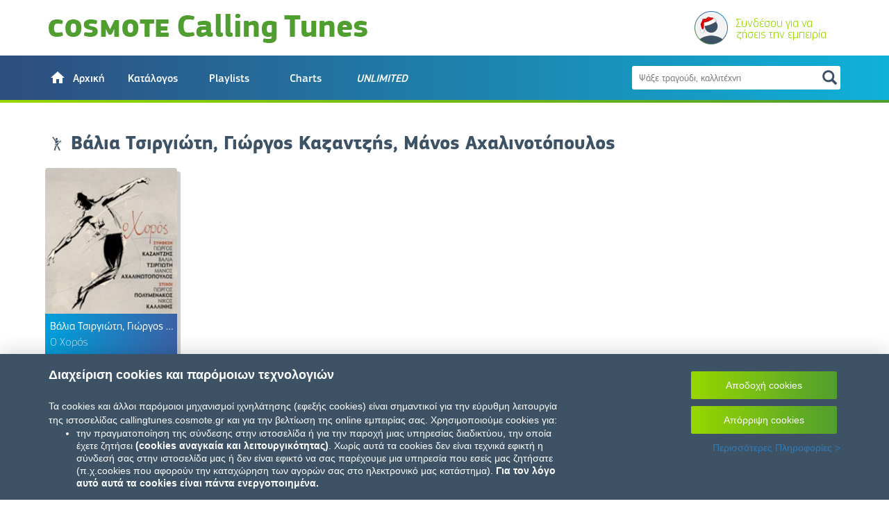

--- FILE ---
content_type: text/html; charset=UTF-8
request_url: https://callingtunes.cosmote.gr/get-tuned/artist.asp?artist_id=8992
body_size: 68270
content:


    <!DOCTYPE html>
    <html>

    <head>
        <link rel="icon" type="image/x-icon" href="images/favicon.ico">
        <meta charset="utf-8">
        <meta http-equiv="X-UA-Compatible" content="IE=edge">
        <meta http-equiv="Content-Type" content="text/html; charset=utf-8">
        <meta name="viewport" content="width=device-width, initial-scale=1.0, minimum-scale=1.0, maximum-scale=1.0, user-scalable=no">
        <meta http-equiv="cache-control" content="no-cache">
        <title>Βάλια Τσιργιώτη, Γιώργος Καζαντζής, Μάνος Αχαλινοτόπουλος | COSMOTE Calling Tunes </title>
        <meta name="description" content="Με το COSMOTE Calling Tunes μπορείς να επιλέξεις αγαπημένα τραγούδια από Βάλια Τσιργιώτη, Γιώργος Καζαντζής, Μάνος Αχαλινοτόπουλος όταν σε καλούν. Ανέβασέ τους τη διάθεση με τραγούδια στο κινητό από Βάλια Τσιργιώτη, Γιώργος Καζαντζής, Μάνος Αχαλινοτόπουλος">
		<meta name="keywords" content="calling tunes cosmote Βάλια Τσιργιώτη, Γιώργος Καζαντζής, Μάνος Αχαλινοτόπουλος, Βάλια Τσιργιώτη, Γιώργος Καζαντζής, Μάνος Αχαλινοτόπουλος τραγούδια') Βάλια Τσιργιώτη, Γιώργος Καζαντζής, Μάνος Αχαλινοτόπουλος ">
        <!-- Google Analytics -->

        <!-- Global site tag (gtag.js) - Google Analytics -->
        <script>
          function accessCookie(cookieName) {
            var name = cookieName + "=";
            var allCookieArray = document.cookie.split(';');
            for (var i = 0; i < allCookieArray.length; i++) {
                var temp = allCookieArray[i].trim();
                if (temp.indexOf(name) == 0)
                    return temp.substring(name.length, temp.length);
            }
            return "";
        }

            var cookiesVal = accessCookie("perfaccept");
            if(cookiesVal === "true"){
                (function(i,s,o,g,r,a,m){i['GoogleAnalyticsObject']=r;i[r]=i[r]||function(){
                    (i[r].q=i[r].q||[]).push(arguments)},i[r].l=1*new Date();a=s.createElement(o),
                    m=s.getElementsByTagName(o)[0];a.async=1;a.src=g;m.parentNode.insertBefore(a,m)
                    })(window,document,'script','https://www.google-analytics.com/analytics.js','ga');
                    //ga('create', 'UA-79130963-1', 'auto');
                    //ga('create', 'UA-115301240-1', 'auto');


                    //new id for test site
                    ga('create', 'UA-193083906-1', 'auto');

                    //new id for live
                    //ga('create', 'UA-195618581-1', 'auto');

            }
        </script>
        <!-- End Google Analytics -->
        <!-- Facebook Pixel Code -->
        <script>
            var cookiesVal = accessCookie("targetaccept");
            if(cookiesVal === "true"){
                !function(f,b,e,v,n,t,s){if(f.fbq)return;n=f.fbq=function(){n.callMethod?
                n.callMethod.apply(n,arguments):n.queue.push(arguments)};if(!f._fbq)f._fbq=n;
                n.push=n;n.loaded=!0;n.version='2.0';n.queue=[];t=b.createElement(e);t.async=!0;
                t.src=v;s=b.getElementsByTagName(e)[0];s.parentNode.insertBefore(t,s)}(window,
                document,'script','https://connect.facebook.net/en_US/fbevents.js');
                // Insert Your Facebook Pixel ID below.
                fbq('init', '667946356719713');
                fbq('track', 'PageView');
            }
        </script>
        <!-- Insert Your Facebook Pixel ID below. -->
        <noscript>
            <img height="1" width="1" style="display:none" src="https://www.facebook.com/tr?id=667946356719713&amp;ev=PageView&amp;noscript=1" />
        </noscript>
        <!-- End Facebook Pixel Code -->

        <link rel="stylesheet" href="https://fonts.googleapis.com/icon?family=Material+Icons" />       
        <link rel="stylesheet" type="text/css" href="css/libs.css" />
        <link rel="stylesheet" type="text/css" href="css/main.css" />
       
        <script type="text/javascript" src="js/libs/jquery/jquery-3.7.0.min.js"></script>
    </head>

    <body>
        <div class="container-fluid nopd">

            <div class="navbar navbar-default navbar-unlimited navbar-fixed-top nomrg" role="navigation">
                <div class="container relative navbar-container nopd">
                    <div class="navbar-header">
                        <div class="container">
                            <button type="button" class="pull-left navbar-toggle" >
                                <span class="icon-bar"></span>
                                <span class="icon-bar"></span>
                                <span class="icon-bar"></span>
                            </button>
                            <a href="/">
                                <div style="display: contents; font-size:unset;margin-top: unset;margin-bottom: unset;"><img src="images/logo_2015-1.png" class="logo" alt="Cosmote Calling Tunes logo"/></div>


                            </a>
                            
                            <div class="login-place" style="max-width:210px;width:100%;text-align:right;">
                                
                                <div class="mycallingtunes-container dropdown" style="position: relative;">

                                        
                                            <a href="#" class="login-bt clearfix">
                                                <img src="images/avatarXMAS.svg" style="float:left;margin-top: -9px;"/>
                                                <div style="float:right;text-align: left;line-height: 16px;max-width: 150px;width:100%;">
                                                    <div class="logged-title" style="font-size: 17px;">Συνδέσου για να ζήσεις την εμπειρία</div>
                                                    <Form action="" method="post" class="form-login-embedded-desktop form-req">
                                                        <options style="display: none;"></options>
                                                    </Form>
                                                </div>
                                            </a>
                                        
                                </div>
                            </div>
                        </div>
                    </div>
                    <div class="navbar-collapse">
                        <div class="container">
                            <ul class="nav navbar-nav">
                                <li class="dropdown  ">
                                    <a href="/" class="dropdown-toggle" role="button" aria-haspopup="true" aria-expanded="false">
                                        <img src="images/home.svg" class="home-default" style="padding-right:5px;font-size:25px;position: relative;top: -3px"/>
                                        <img src="images/home_selected.svg" class="home-selected" style="padding-right:5px;font-size:25px;position: relative;top: -3px"/>
                                        <span style="vertical-align: top;">Αρχική</span>
                                    </a>
                                </li>
                                <li class="dropdown  ">
                                    <a href="/get-tuned/" class="dropdown-toggle" role="button" aria-haspopup="true" aria-expanded="false">Κατάλογος</a>
                                </li>
                                <li class="dropdown  ">
                                    <a href="/category/tunes-mag/" class="dropdown-toggle" role="button" aria-haspopup="true" aria-expanded="false">Playlists</a>
                                </li>
                                <li class="dropdown  ">
                                    <a href="/category/charts/" class="dropdown-toggle" role="button" aria-haspopup="true" aria-expanded="false">Charts</a>
                                </li>
                                <li class="dropdown  "><a href="/unlimited.asp" class="dropdown-toggle" role="button" aria-haspopup="true" aria-expanded="false"><i>UNLIMITED</i></a></li>
                            </ul>

                            <div class="navbar-right-container pull-right">
                                <div class="aligned-container">
                                    <div id="search-cntr" class="collapsed">
                                        <form class="search-form" action="/search-results.asp">
                                            <input class="search-input" type="text" name="term" placeholder="Ψάξε τραγούδι, καλλιτέχνη" />
                                            <div class="search-icon">
                                                <span class="glyphicon glyphicon-search"></span>
                                            </div>
                                        </form>
                                        <div class="text-left search-results color-white"></div>
                                    </div>
                                </div>
                            </div>

                        </div>
                    </div>
                    <div class="navbar-border-botton"></div>
                </div>
                <!-- container -->
            </div>
            <div class="mobile-menu">
                <div class="exit-icon">
                    <span class="glyphicon glyphicon-remove"></span>
                </div>
                <ul class="nav navbar-nav">
                    <li class="dropdown  ">
                        <a href="/" class="dropdown-toggle" role="button" aria-haspopup="true" aria-expanded="false">Αρχική</a>
                    </li>
                    <li class="dropdown  ">
                        <a href="/get-tuned/" class="dropdown-toggle" role="button" aria-haspopup="true" aria-expanded="false">Κατάλογος</a>
                    </li>
                    <li class="dropdown  ">
                        <a href="/category/tunes-mag/" class="dropdown-toggle" role="button" aria-haspopup="true" aria-expanded="false">Playlists</a>
                    </li>
                    <li class="dropdown  ">
                        <a href="/category/charts/" class="dropdown-toggle" role="button" aria-haspopup="true" aria-expanded="false">Charts</a>
                    </li>
                    <li class="dropdown  "><a href="/unlimited.asp" class="dropdown-toggle" role="button" aria-haspopup="true" aria-expanded="false"><i>UNLIMITED</i></a></li><li class="dropdown"><a href="#" class="login-bt dropdown-toggle" role="button" aria-haspopup="true" aria-expanded="false">Είσοδος</a></li>
                </ul>
            </div>
            <!-- navbar -->

        </div>
        <!-- container-fluid -->
        <div class="container base-container">
    <script>
         if((typeof(ga) !== "undefined")){
             ga('send', 'pageview', 'artist');
         }
    </script>

	<div class="row artist-desc">
        <div class="col-xs-12" style="margin: 30px 0 0">
            <div style="margin-top: 5px;">
                <h1 class="artist-desc-name"><img src="images/categories/artist.svg" style="width:24px;margin-top: -2px;"/>&nbsp;Βάλια Τσιργιώτη, Γιώργος Καζαντζής, Μάνος Αχαλινοτόπουλος</h1>
            </div>
        </div>

	
		<div class="col-xs-12 base-tracks" style="margin-top:20px;">
			<div class="row">
				<div class="grid-tracks">
					<div class="row grid-tracks-row center-block linear-list">
						
							<div id="184678" class="col-lg-3 col-md-4 col-sm-4 col-xs-12 item" style="margin-bottom: 120px;">
							    <div class="item-container" sms-id="48364" track-id="184678">
                                    <div class="cover-container">
                                        <img src="/cosmotetracks/img/184678-t.jpg" class="" alt="alt-img" onerror="this.src='images/artist_sample.jpg'" />
                                        <div class="share-container hide" style="width: 30px; height: 30px; position: absolute; right: 10px; top: 10px; text-align: center; color: #519f2f;">
                                            <a class="share-popover" data-toggle="popover" data-trigger="focus" data-placement="bottom" tabindex="0">
                                                <img src="images/share.png" style="width:24px;height:24px;min-height: 0;" />
											</a>
											     <div id="popover-content" class="hide">
                                            <div class="share-popover-container">
                                                <div class="popover-option">
                                                    <a href="mailto:?subject=Ο Χορός by Βάλια Τσιργιώτη, Γιώργος Καζαντζής, Μάνος Αχαλινοτόπουλος - Cosmote Calling Tunes!&amp;body=Check it out at:https%3A%2F%2Fcallingtunes.cosmote.gr%2Frbt.asp%3Frbt_id%3D184678">
                                                        <i class="fa fa-envelope-o" aria-hidden="true"></i>
                                                        <span>Email</span>
                                                     </a>
                                                </div>
                                                <div class="popover-option">
                                                    <a href="https://www.facebook.com/sharer/sharer.php?u=https%3A%2F%2Fcallingtunes.cosmote.gr%2Frbt.asp%3Frbt_id%3D184678&t=Cosmote Calling Tunes!" target="_blank">
                                                        <i class="fa fa-facebook" aria-hidden="true"></i>
                                                        <span>Facebook</span>
                                                    </a>
                                                </div>
                                                <div class="popover-option">
                                                    <a href="https://twitter.com/intent/tweet?text=Ο Χορός by Βάλια Τσιργιώτη, Γιώργος Καζαντζής, Μάνος Αχαλινοτόπουλος - Cosmote Calling Tunes! https%3A%2F%2Fcallingtunes.cosmote.gr%2Frbt.asp%3Frbt_id%3D184678" target="_blank">
                                                        <i class="fa fa-twitter" aria-hidden="true"></i>
                                                        <span>Twitter</span>
                                                    </a>
                                                </div>
                                                <div id="popover-copy" class="popover-option popover-copy" data-text=" https://callingtunes.cosmote.gr/rbt.asp?rbt_id=184678" data-toggle="tooltip" data-placement="bottom" title="Tooltip on bottom">
                                                    <a>
                                                        <i class="fa fa-link" aria-hidden="true"></i>
                                                        <span>Αντιγραφή link</span>
                                                    </a>
                                                </div>
                                            </div>
                                        </div>
                                        </div>
                                        <div class="action-container">
                                            <div class="action play">
                                                <img src="images/play_button_new.svg">
                                            </div>
                                            <div class="action stop">
                                                <img src="images/stop_button_new.svg">
                                            </div>
                                            <div class="action">
                                            </div>
                                        </div>
                                        <div class="player">
                                            <ul class="playlist">
                                                <li><a href="/cosmotetracks/mp3/184678.mp3" class="mp3link"></a>
                                            </li></ul>
                                        </div>
                                    </div>
                                    <div class="details-container">
                                        <div class="track-name">Βάλια Τσιργιώτη, Γιώργος Καζαντζής, Μάνος Αχαλινοτόπουλος</div>
                                        <div class="artist-name">Ο Χορός</div>
  					<!-- <div class="artist-name" >
                                                <a class="track-link" href="rbt.asp?rbt_id=184678">
                                                    Ο Χορός
                                                </a>
                                        </div> -->
                                    </div>
                                    <div class="buy-container hide  " id="item-id" sms-id="48364" track-id="184678" img-src="/cosmotetracks/img/184678-t.jpg" track-name="Ο Χορός" track-artist="Βάλια Τσιργιώτη, Γιώργος Καζαντζής, Μάνος Αχαλινοτόπουλος"><p class="buy-text">Απόκτησέ το</p></div>
								</div>
                                <div style="margin-top: 50px;"></div>
							</div>
						
					</div>
				</div>
			</div>
		</div>
	
	</div><!-- row -->

	
	</div><!-- container -->

	
	<div id="footercont">
	<div id="footer" class="container">
		<div id="footer1" class="footpart"><img src="images/cosmote_logo.png" alt="cosmote logo"></div>
		<div id="footer2" class="footpart">
			<div>
				<a href="terms.asp">Όροι χρήσης</a>
				&nbsp;|&nbsp;
                <a href="privacy.asp">Προστασία Δεδομένων</a>
                 &nbsp;|&nbsp;
                <a href="cookies.asp"> Ρυθμίσεις Cookies</a>
				&nbsp;|&nbsp;
				<a class="share-popover" data-toggle="popover" data-trigger="focus" data-placement="top" tabindex="0">Μοιράσου το</a>
				<div id="popover-content" class="hide">
					<div class="share-popover-container">
						<div class="popover-option">
							<a href="mailto:?subject=Cosmote Calling Tunes!&amp;body=Check it out at: https%3A%2F%2Fcallingtunes.cosmote.gr%2F">
								<i class="fa fa-envelope-o" aria-hidden="true"></i>
								<span>Email</span>
							 </a>
						</div>
						<div class="popover-option">
							<a href="https://www.facebook.com/sharer/sharer.php?u=https%3A%2F%2Fcallingtunes.cosmote.gr%2F&t=Cosmote Calling Tunes!" target="_blank">
								<i class="fa fa-facebook" aria-hidden="true"></i>
								<span>Facebook</span>
							</a>
						</div>
						<div class="popover-option">
							<a href="https://twitter.com/intent/tweet?text=Cosmote Calling Tunes! https%3A%2F%2Fcallingtunes.cosmote.gr%2F" target="_blank">
								<i class="fa fa-twitter" aria-hidden="true"></i>
								<span>Twitter</span>
							</a>
						</div>
						<div id="popover-copy" class="popover-option popover-copy" data-text="https://callingtunes.cosmote.gr/">
							<a>
								<i class="fa fa-link" aria-hidden="true"></i>
								<span>Αντιγραφή link</span>
							</a>
						</div>
					</div>
				</div>
			</div>
		</div>
		<div id="footer1m" class="footpart"><img src="images/cosmote_logo_mobile.png" alt="cosmote logo"></div>
		<div id="footer3" class="footpart clearfix"><img src="images/OTE_logo.png" alt="ote group"></div>
	</div>
	</div>
	
	<!-- Bootstrap Buy Modal -->
    <div class="modal fade" id="buyModal" tabindex="-1" role="dialog">
        <div class="modal-dialog" role="document">
            <div class="modal-content">
                <div class="modal-header">
                    <a class="close" data-dismiss="modal">×</a>
                </div>
                <div class="modal-body">
                    
                </div>
            </div>
        </div>
    </div>
    

    <!-- ERROR POPUP -->
    <div class="modal fade" id="errorModal" tabindex="-1" role="dialog">
        <div class="modal-dialog" role="document">
            <div class="col-sm-12 col-md-12 col-lg-12 col-xs-12 modal-content">
                <div class="modal-header">
                    <button type="button" class="closeModal" data-dismiss="modal" aria-label="Close">
                        <img class="close-popup-image" src="images/close.png">
                    </button>
                    <div class="buy-div">
                            <div class="col-sm-12 col-xs-12 popupSection">
                                <p class="popup-header main-popup-header">Υπήρξε κάποιο πρόβλημα!</p>
                                <div class="top-section">
                                    <img class="image-margin-10" id="errorTrackImage" alt="errorImage" />
                                    <div class="columns-sections">
                                        <p id="errorTrackName" class="trackname-added"></p>
                                        <p><strong class="trackname-added">Μπορείς να προσπαθήσεις ξανά ώστε το Calling Tune να γίνει δικό σου!</strong></p>
                                        <!-- <p id="addTrackArtist"></p> -->
                                        <div class="horizontal-div-buttons">
                                            <button class="cosmote-button set-error-btn">Προσπαθήστε ξανά</button>
                                        </div>
                                    </div>
                                </div>
                            </div>
                        </div>
                </div>
            </div>
        </div>
    </div>

    <!--PURCHASE COMPLETED-->
    <div id="buyCompletedModal" class="modal fade" tabindex="-1" role="dialog">
        <div class="modal-dialog" role="document">
            <div class="modal-content">
                <div class="modal-header">
                    <button type="button" class="closeModal" data-dismiss="modal" aria-label="Close">
                        <img class="close-popup-image" src="images/close.png">
                    </button>
                    <div class="buy-div">
                        <div class="col-sm-12 col-xs-12 popupSection">
                            <p class="popup-header main-popup-header">Μόλις το απόκτησες!</p>
                            <div class="top-section">
                                <img class="image-margin-10" id="addTrackPicture" alt="addedAdhocTune" />
                                <div class="columns-sections">
                                    <p id="addTrackName" class="trackname-added"></p>
                                    <!-- <p id="addTrackArtist"></p> -->
                                    <div class="horizontal-div-buttons">
                                        <button class="cosmote-button browse-button">Περιήγηση</button>
                                        <button class="cosmote-button set-purchased-btn">Ρύθμιση τώρα</button>
                                    </div>
                                </div>
                            </div>
                        </div>
                    </div>
                </div>
            </div>
        </div>
    </div>

    
    <div id="message-modal-sub" class="modal fade message-modal" tabindex="-1" role="dialog">
        <div class="modal-dialog" role="document" >
            <div class="modal-content">
                <div class="modal-header">
                    <a class="close" data-dismiss="modal">×</a>
                    <h4>ΠΛΗΡΟΦΟΡΙΕΣ ΣΥΝΔΡΟΜΗΣ</h4>
                    <div class="gradient-line"></div>
                </div>
                <div class="modal-body" style="padding-bottom: 15px;">
                    <!--
                    <h5 style="font-family: PFSquareSansPro-Medium;color: #3D5265;font-size: 16px;text-align: center;">Συνδρομητής Calling Tunes UNLIMITED</h5>
                    <div style="font-family: PFSquareSansPro-Medium;color: #3D5265;text-align: center;">
                        Εκκρεμεί αλλαγή σε Basic στις <span id="date"></span>. Έχεις επιλέξει να κρατήσεις το τραγούδι <span id="track">-</span>
                    </div>
                    <div style="margin-top: 30px;text-align: center;">
                        <a href="#" id="deactivate" style="font-family: PFSquareSansPro-Medium;color: #3D5265;text-decoration: underline;">Απενεργοποίηση</a>
                    </div>
                    <p class="details-buy free-month" style="font-size: 10px;font-weight: bold;margin-top: 20px;text-align: center;"><a class="trmlink" href="terms.asp" target="_blank">Όροι Υπηρεσίας</a></p>
                    -->
                </div>
            </div>
        </div>
    </div>


        <div class="modal fade" id="BasicModal" role="dialog">
            <div class="modal-dialog" role="document" style="max-width:500px;">
                <div class="modal-content">
                    <div class="modal-header" style="border: none;">
                        <h5 style="text-align: center;color: #3D5265;font-size:16px;font-family: PFSquareSansPro-Medium;" >Αλλαγή σε Basic;</h5>
                        <a class="close" data-dismiss="modal">×</a>
                        <div class="gradient-line"></div>
                    </div>
                    <div class="modal-body">
                        <div style="text-align: center;font-family: PFSquareSansPro-Regular;color: #3D5265;font-size: 16px;">
                            <p>Με την αλλαγή σε Basic, αποδέχεσαι τους όρους υπηρεσίας</p>
                        </div>
                        <div style="text-align: center;">
                            <a href="#" id="submitDowngrade" style="color: #3D5265;font-size: 14px;font-family: PFSquareSansPro-Regular;font-size: 16px;">Αποδοχή & Aλλαγή</a>
                            <button class="cosmote-button" id="go-to-index" style="margin-left:20px;width:130px;font-family: PFSquareSansPro-Medium;font-size: 16px;">Άκυρο</button>
                        </div>
                    </div>
                </div>
            </div>
        </div>
        

        <div class="modal fade" id="deactivateModal" role="dialog">
            <div class="modal-dialog" role="document" style="max-width:500px;">
                <div class="modal-content">
                    <div class="modal-header" style="border: none;">
                        <h5 style="text-align: center;margin-top: 10px;color: #3D5265;font-size:16px;font-family: PFSquareSansPro-Medium;" >Είσαι σίγουρος;</h5>
                        <div class="gradient-line"></div>
                    </div>
                    <div class="modal-body">
                        <div style="text-align: center;font-family: PFSquareSansPro-Regular;color: #3D5265;font-size:16px;">
                            <p>Οι φίλοι σου θα σταματήσουν να απολαμβάνουν φανταστικά τραγούδια όταν σε καλούν</p>
                        </div>
                        <div style="text-align: center;">
                            <a href="#" class="unsub" style="color: #3D5265;font-size: 16px;font-family: PFSquareSansPro-Regular;">Είμαι σίγουρος</a>
                            <button class="cosmote-button" data-dismiss="modal"  style="margin-left: 20px;">Άκυρο</button>
                        </div>
                    </div>
                </div>
            </div>
        </div>

        <div class="modal fade" id="deactivateModalUnlimited" role="dialog">
            <div class="modal-dialog" role="document" style="max-width:500px;">
                <div class="modal-content">
                    <div class="modal-header" style="border: none;">
                        <h5 style="text-align: center;margin-top: 10px;color: #3D5265;font-size:16px;font-family: PFSquareSansPro-Medium;" >Είσαι σίγουρος;</h5>
                        <a class="close" data-dismiss="modal">×</a>
                        <div class="gradient-line"></div>
                    </div>
                    <div class="modal-body">
                        <div style="text-align: center;font-family: PFSquareSansPro-Regular;color: #3D5265;font-size:16px;">
                            <p>Αντί για απενεργοποίηση, μπορείς να αλλάξεις σε Calling Tunes Basic με 0.32€ την εβδομάδα</p>
                        </div>
                        <div style="text-align: center;margin-top: 20px;">
                            <a href="#" class="unsub" style="color: #3D5265;font-size: 16px;font-family: PFSquareSansPro-Regular;text-decoration: underline;">Κατάργηση Συνδρομής</a>
                            <button class="cosmote-button" id="changeToBasic" style="margin-left: 20px;">Αλλαγή σε Basic</button>
                        </div>
                    </div>
                </div>
            </div>
        </div>

        <div class="modal fade" id="basic-modal-no-track" role="dialog">
            <div class="modal-dialog" role="document" style="max-width:500px;">
                <div class="modal-content">
                    <div class="modal-header" style="border: none;">
                        <h5 style="text-align: center;color: #3D5265;font-size:16px;font-family: PFSquareSansPro-Medium;" >Calling Tunes Basic</h5>
                        <a class="close" data-dismiss="modal">×</a>
                        <div class="gradient-line"></div>
                    </div>
                    <div class="modal-body">
                        <div style="text-align: center;font-family: PFSquareSansPro-Regular;color: #3D5265;font-size:16px;margin-top: -20px;">
                            <p>Για να αποκτήσεις το Calling Tunes Basic, θα πρέπει να έχεις τουλάχιστον ένα Calling Tune στη Συλλογή σου.</p>
                        </div>
                        <div style="text-align: center;margin-top: 20px;">
                            <a href="#" data-dismiss="modal" style="color: #3D5265;font-size: 16px;font-family: PFSquareSansPro-Regular;">OK</a>
                        </div>
                    </div>
                </div>
            </div>
        </div>


        <div id="message-modal-addfree" class="modal fade message-modal" tabindex="-1" role="dialog">
            <div class="modal-dialog" role="document">
                <div class="modal-content">
                    <div class="modal-header">
                        <a class="close" data-dismiss="modal">×</a>
                        <h4>Μόλις το απόκτησες!</h4>
                        <div class="gradient-line"></div>
                    </div>
                    <div class="modal-body" style="padding-top:15px;padding-bottom: 15px;">
                        <div class="buy-div clearfix row">
                            <div class="clearfix" style="width:100%;max-width:260px;margin-left: 170px;">
                                <div class="col-sm-5 col-xs-12 popupSection" style="width:150px;margin-left:-152px;padding:0px;">
                                    <img class="main-image track-image" src-base="" src="" alt="alt-img" onerror="this.src='images/artist_sample.jpg'">
                                </div>
                                <div class="col-sm-12 col-xs-12 popupSection" style="padding: 0px 10px;">
                                    <div style="font-family: PFSquareSansPro-Regular;margin-top:15px;line-height:16px;">
                                        Ενεργοποίησε τώρα το <strong class="m-track-name">''</strong> ή συνέχισε την αναζήτηση για το επόμενο CALLING TUNE που θα γίνει δικό σου!
                                    </div>
                                </div>
                                <div class="col-xs-12" style="margin-top:20px;padding: 0px;">
                                    <a class="col-xs-6 cosmote-button" data-dismiss="modal" style="width: 46%;background:#3D5265;font-size: 16px; padding: 6px 5px;">Βρες το επόμενο</a>
                                    <a href="/my-calling-tunes.asp" class="col-xs-6 cosmote-button" style="width: 46%;font-size: 16px; padding: 6px 5px;">Ρύθμιση τώρα</a>
                                </div>
                            </div>
                        </div>
                    </div>
                </div>
            </div>
        </div>

        

        <div id="message-modal-subscribed" class="modal fade message-modal" tabindex="-1" role="dialog">
            <div class="modal-dialog" role="document">
                <div class="modal-content">
                    <div class="modal-header">
                        <a class="close" data-dismiss="modal">×</a>
                        <h4>Η συνδρομή σου ενεργοποιήθηκε!</h4>
                        <div class="gradient-line"></div>
                    </div>
                    <div style="margin-top: 10px;"></div>
                    <div class="modal-body" style="padding-bottom: 25px;">
                        <div class="buy-div clearfix row">
                            <!--
                            <div style="line-height: 18px; margin-top: 14px;margin-bottom: 18px;width:100%;">
                                Δοκίμασε δωρέαν την υπηρεσία για μία ολόκληρη εβδομάδα.<br>
                                Όρισε Calling Tunes για κάθε έναν που σε καλεί!
                            </div>
                            -->
                            <div class="clearfix" style="width:100%;max-width:260px;margin-left: 170px;">
                                <div class="col-sm-5 col-xs-12 popupSection" style="width:150px;margin-left:-152px;padding:0px;">
                                    <img class="main-image track-image" src-base="" src="" alt="alt-img" onerror="this.src='images/artist_sample.jpg'">
                                </div>
                                <div class="col-sm-12 col-xs-12 popupSection" style="padding: 0px 10px;">
                                    <div style="font-family: PFSquareSansPro-Regular;margin-top:7px;line-height:16px;">
                                        Ενεργοποίησε τώρα το <strong class="m-track-name">''</strong> ή συνέχισε την αναζήτηση για το επόμενο CALLING TUNE που θα γίνει δικό σου!
                                    </div>
                                </div>
                                <div class="col-xs-12" style="margin-top:20px;padding: 0px;">
                                    <a class="col-xs-6 cosmote-button" data-dismiss="modal" style="width: 46%;background:#3D5265;font-size: 16px; padding: 6px 5px;">Βρες το επόμενο</a>
                                    <a href="/my-calling-tunes.asp" class="col-xs-6 cosmote-button" style="width: 46%;font-size: 16px; padding: 6px 5px;">Ρύθμιση τώρα</a>
                                </div>
                            </div>
                        </div>
                    </div>
                </div>
            </div>
        </div>

        

        <div id="message-modal-credit" class="modal fade message-modal" tabindex="-1" role="dialog">
            <div class="modal-dialog" role="document">
                <div class="modal-content">
                    <div class="modal-header">
                        <a class="close" data-dismiss="modal">×</a>
                        <h4>Δεν έχεις διαθέσιμο υπόλοιπο!</h4>
                        <div class="gradient-line"></div>
                    </div>
                    <div class="modal-body" style="padding-top:15px;padding-bottom: 15px;">
                        <div class="buy-div clearfix row">
                            <div class="clearfix" style="width:100%;max-width:260px;margin-left: 170px;">
                                <div class="col-sm-5 col-xs-12 popupSection" style="width:150px;margin-left:-152px;padding:0px;">
                                    <img class="main-image track-image" src-base="" src="" alt="alt-img" onerror="this.src='images/artist_sample.jpg'">
                                </div>
                                <div class="col-sm-12 col-xs-12 popupSection" style="padding: 0px 10px;">
                                    <div style="font-family: PFSquareSansPro-Regular;margin-top:15px;line-height:16px;">
                                        Η αγορά του Calling Tune <strong class="m-track-name">''</strong> δεν πραγματοποιήθηκε επιτυχώς, καθώς το υπόλοιπό σου δεν επαρκεί!
                                    </div>
                                </div>
                            </div>
                        </div>
                    </div>
                </div>
            </div>
        </div>

        <div id="message-modal-failed" class="modal fade message-modal" tabindex="-1" role="dialog">
            <div class="modal-dialog" role="document">
                <div class="modal-content">
                    <div class="modal-header">
                        <a class="close" data-dismiss="modal">×</a>
                        <h4>Υπήρξε κάποιο πρόβλημα!</h4>
                        <div class="gradient-line"></div>
                    </div>
                    <div class="modal-body" style="padding-top:15px;padding-bottom: 15px;">
                        <div class="buy-div clearfix row">
                            <div class="clearfix" style="width:100%;max-width:260px;margin-left: 170px;">
                                <div class="col-sm-5 col-xs-12 popupSection" style="width:150px;margin-left:-152px;padding:0px;">
                                    <img class="main-image track-image" src-base="" src="" alt="alt-img" onerror="this.src='images/artist_sample.jpg'" >
                                </div>
                                <div class="col-sm-12 col-xs-12 popupSection" style="padding: 0px 10px;">
                                    <div style="font-family: PFSquareSansPro-Regular;line-height:16px;">
                                        Η αγορά του Calling Tune <strong class="m-track-name">''</strong> δεν πραγματοποιήθηκε επιτυχώς.<br><br>
                                        Δοκίμασε ξανά για να αποκτήσεις το Calling Tune!
                                    </div>
                                </div>
                                <Form action="" method="post" class="form-buy form-req" track-id="">
                                    <button class="cosmote-button" style="padding: 7px 20px;margin-top: 15px;font-size: 16px;">Προσπάθησε ξανά</button>
                                    <options style="display: none;"></options>
                                </Form>
                            </div>
                        </div>
                    </div>
                </div>
            </div>
        </div>
        
		<div id="message-modal-genericfail" class="modal fade message-modal" tabindex="-1" role="dialog">
			<div class="modal-dialog" role="document">
				<div class="modal-content">
					<div class="modal-header">
						<a class="close" data-dismiss="modal">×</a>
						<h4>Υπήρξε κάποιο πρόβλημα!</h4>
						<div class="gradient-line"></div>
					</div>
					<div class="modal-body" style="padding-top:15px;padding-bottom: 15px;">
						<div class="buy-div clearfix row">
							<div class="clearfix" style="width:100%;">
								<div class="col-sm-12 col-xs-12 popupSection" style="padding: 0px 10px;">
									<div style="font-family: PFSquareSansPro-Regular;line-height:16px;">
										Η ενέργεια σου δεν πραγματοποιήθηκε επιτυχώς.<br><br>
									</div>
								</div>
							</div>
						</div>
					</div>
				</div>
			</div>
		</div>

        <div id="message-modal-subscribed-no-track" class="modal fade message-modal" tabindex="-1" role="dialog">
            <div class="modal-dialog" role="document">
                <div class="modal-content">
                    <div class="modal-header">
                        <a class="close" data-dismiss="modal">×</a>
                        <h4>Η συνδρομή σου ενεργοποιήθηκε!</h4>
                        <div class="gradient-line"></div>
                    </div>
                    <div class="modal-body" style="padding-bottom: 25px;">
                        <div class="buy-div clearfix row">
                            <div class="clearfix" style="width:100%;max-width:263px;margin-left: 161px;padding-top: 20px;">
                                <div class="col-sm-5 col-xs-12 popupSection" style="width:131px;margin-left:-141px;padding:0px;">
                                    <img class="main-image" src="images/serviceImg2.svg" alt="alt-img" style="width: 100%;">
                                </div>
                                <div class="col-sm-12 col-xs-12 popupSection" style="padding: 0px 10px;">
                                    <div>Ζήσε τώρα την απόλυτη εμπειρία</div>
                                    <div style="margin-top: 5px;margin-bottom:10px;"><img src="images/calling_tunes_unlited_logo.svg" style="width:115px;" /></div>
                                    <div style="font-family: PFSquareSansPro-Regular;font-size:14px;font-weight:bold;line-height: 14px;">Βρές το κατάλληλο Calling Tune, για κάθε έναν που σε καλεί!</div>
                                </div>
                                <div style="margin-top: 110px;">
                                    <a id="reload" href="#" style="font-family: PFSquareSansPro-Regular;color: #3D5265;font-size: 16px;text-align: center;">OK</a>
                                </div>
                            </div>
                        </div>
                    </div>
                </div>
            </div>
        </div>
        
        <div class="cookies__overlay hide" id="cookieinfooverlay">
			<div class="container">
                <div class="row">
                    <div class="col-xs-12 col-sm-8">
                        <h4 class="cookies__overlay__title">
                            Διαχείριση cookies και παρόμοιων τεχνολογιών
                        </h4>
                        <br>
                        Τα cookies και άλλοι παρόμοιοι μηχανισμοί ιχνηλάτησης (εφεξής cookies) είναι σημαντικοί για την εύρυθμη λειτουργία της ιστοσελίδας 
                        callingtunes.cosmote.gr και για την βελτίωση της online εμπειρίας σας. Χρησιμοποιούμε cookies για:
                        <div id="cookie_scroll_div" class="cookies__overlay__desc" style="max-height: 90px;    overflow-y: scroll;" >
                            <ul>
                                <li> την πραγματοποίηση της σύνδεσης στην ιστοσελίδα ή για την παροχή μιας υπηρεσίας διαδικτύου, την οποία έχετε ζητήσει <b>(cookies αναγκαία 
                                και λειτουργικότητας)</b>. Χωρίς αυτά τα cookies δεν είναι τεχνικά εφικτή η σύνδεσή σας στην ιστοσελίδα μας ή δεν είναι εφικτό να σας παρέχουμε
                                μια υπηρεσία που εσείς μας ζητήσατε (π.χ.cookies που αφορούν την καταχώρηση των αγορών σας στο ηλεκτρονικό μας κατάστημα). <b>Για τον λόγο αυτό
                                αυτά τα cookies είναι πάντα ενεργοποιημένα.</b>
                                <br><br>
                                </li>
                                <li>την συλλογή <b>συγκεντρωτικών πληροφοριών</b> που μας επιτρέπουν να αντιληφθούμε πώς οι χρήστες χρησιμοποιούν τον ιστότοπό 
                                μας και βοηθούν στο να βελτιώσουμε την λειτουργία, την δομή και το περιεχόμενό του <b>(cookies επιδόσεων)</b>.
                                <br><br>
                                </li>
                                <li>την προσαρμογή διαφημιστικού περιεχομένου <b>(cookies στόχευσης διαφήμισης)</b>, ώστε να αντικατοπτρίζει τις ιδιαίτερες ανάγκες 
                                και τα ενδιαφέροντά σας και την μέτρηση ή/και βελτίωση αποτελεσματικότητας των διαφημιστικών μας καμπανιών.
                                <br>
                                </li>
                            </ul>
                            Πατήστε <b>«Αποδοχή cookies»</b> για την <b>ενεργοποίηση όλων των cookies</b> ή
                            <b>«Απόρριψη cookies»</b> για την <b>ενεργοποίηση μόνο της κατηγορίας «Cookies αναγκαία και λειτουργικότητας»</b> ή επιλέξτε 
                            <b>«Περισσότερες πληροφορίες»</b> για να επιλέξετε ποια cookies επιθυμείτε να χρησιμοποιηθούν.
                        </div>
                    </div>
                    <div class="col-xs-6 col-sm-4 mt-10 txt-right" style="text-align:right;float:right">
                        <div style="float: right;clear: both;min-width: 22rem;">
                            <div>
                                <button id="csrbt_accept" style="min-width: 21rem;"
                                    class="cosmote-button button button--primary button--small button--medium-xxx mr-0 js-COSMOTE-Cookies-Accepted js-accept-cookies">
                                    Αποδοχή cookies
                                </button>
                                <button id="cookies_reject" style="min-width: 21rem;"
                                    class="cosmote-button button button--primary button--small button--medium-xxx mr-0 js-COSMOTE-Cookies-Accepted js-accept-cookies">
                                    Απόρριψη cookies
                                </button>
                            </div>
        
                        </div>
                        <div style="clear:both"></div>
                        <div class="mt-10">
                            <a class="fs-14 js-open-modal" data-modal-name="modal-tab-cookie" href="cookies.asp">Περισσότερες Πληροφορίες &gt;</a>
                        </div>
                    </div>
                </div>        
			</div>
        </div>

        <!--popup when the users adds succesfully a track to his wishlist-->
        <div id="addToWishlistOk" class="modal fade message-modal" tabindex="-1" role="dialog">
            <div class="modal-dialog" role="document" >
                <div class="modal-content">
                    <div class="modal-header">
                        <a class="close" data-dismiss="modal">×</a>
                        <h4>Wishlist</h4>
                        <div class="gradient-line"></div>
                    </div>
                    <div style="margin-top: 20px;"></div>
                    <div class="modal-body" style="padding-bottom: 15px;height: 100px;">
                        <p style="font-family: PFSquareSansPro-Regular;color: #3D5265;font-size: 16px;text-align: center;">Το Calling Tune προστέθηκε στη Wishlist σου επιτυχώς</p>
                        <div style="margin-top: 30px;text-align:center;">
                            <a href="wishlist.asp" style="font-family: PFSquareSansPro-Regular;color: #3D5265;text-decoration: underline;font-size: 16px;">Δες την Wishlist σου</a>
                        </div>
                    </div>
                </div>
            </div>
        </div>

        <!-- TRACK DELETED FROM WISHLIST -->
        <div id="deleteWishlistOk" class="modal fade message-modal" tabindex="-1" role="dialog">
            <div class="modal-dialog" role="document">
                <div class="modal-content">
                    <div class="modal-header">
                        <a class="close" data-dismiss="modal">×</a>
                        <h4>Wishlist</h4>
                        <div class="gradient-line"></div>
                    </div>
                    <div style="margin-top: 20px;"></div>
                    <div class="modal-body" style="padding-bottom: 15px;height: 100px;">
                        <h5 style="font-family: PFSquareSansPro-Medium;color: #3D5265;font-size: 16px;text-align: center;">
                            Calling Tune deleted from Wishlist</h5>
                        <div style="margin-left: 90px;font-family: PFSquareSansPro-Medium;color: #3D5265;">
                            <p></p>
                        </div>
                    </div>
                </div>
            </div>
        </div>

        <!-- TRACK EXISTS IN WISHLIST -->
        <div id="addToWishlistExists" class="modal fade message-modal" tabindex="-1" role="dialog">
            <div class="modal-dialog" role="document">
                <div class="modal-content">
                    <div class="modal-header">
                        <a class="close" data-dismiss="modal">×</a>
                        <h4>Wishlist</h4>
                        <div class="gradient-line"></div>
                    </div>
                    <div style="margin-top: 20px;"></div>
                    <div class="modal-body" style="padding-bottom: 15px;height: 100px;">
                        <p style="font-family: PFSquareSansPro-Regular;color: #3D5265;font-size: 16px;text-align: center;">
                            Το Calling Tune βρίσκεται ήδη στην Wishlist σου</p>
                        <div style="margin-top: 30px;text-align:center;">
                            <a href="wishlist.asp"
                                style="font-family: PFSquareSansPro-Regular;color: #3D5265;text-decoration: underline;font-size: 16px;">Δες την Wishlist σου</a>
                        </div>
                    </div>
                </div>
            </div>
        </div>

    
        <!--popup full list-->
        <div class="modal fade" id="fullList" role="dialog">
            <div class="modal-dialog" role="document">
                <div class="modal-content">
                    <div class="modal-header" style="border: none;">
                        <div style="height: 40px;">
                            <h5 style="text-align: center;margin-top: 10px;color: #3D5265;font-size:16px;font-family: PFSquareSansPro-Medium;" >Πλήρης Λίστα</h5>
                        </div>
                        <div class="gradient-line"></div>
                    </div>
                    <div class="modal-body">
                        <div style="text-align: center;font-family: PFSquareSansPro-Regular;color: #3D5265;">
                            <p>Έχεις ήδη συμπληρώσει τη λίστα σου με 200 Calling Tunes! Για να προσθέσεις κάποιο άλλο, πρέπει πρώτα να διαγράψεις όσα δε σου χρειάζονται, μέσα από το «H Συλλογή μου»</p>
                        </div>
                        <div style="text-align: center;">
                            <a href="#" data-dismiss="modal" style="color: #3D5265;font-size: 14px;">Άκυρο</a>
                            <button class="cosmote-button" id="goToMyCallingTunes"  style="margin-left: 20px;">Μετάβαση</button>
                        </div>
                    </div>
                </div>
            </div>
        </div>

        <!--popup in case the user is grace and wants to upgrade to unlimited-->
        <div class="modal fade" id="graceRenewModal" role="dialog">
            <div class="modal-dialog" role="document">
                <div class="modal-content">
                    <div class="modal-header" style="border: none;">
                        <div style="height: 40px;">
                            <h5 style="text-align: center;margin-top: 10px;color: #3D5265;font-size:16px;font-family: PFSquareSansPro-Medium;" >Εκκρεμεί πληρωμή συνδρομής</h5>
                        </div>
                        <div class="gradient-line"></div>
                    </div>
                    <div class="modal-body">
                        <div style="text-align: center;font-family: PFSquareSansPro-Regular;color: #3D5265;font-size: 16px;">
                            <p>Δυστυχώς δεν μπορείς να ενεργοποιήσεις το Calling Tunes Unlimited, καθώς εκκρεμεί η πληρωμή της συνδρομής σου</p>
                        </div>
                        <div style="text-align: center;margin-top: 20px;">
                            <a href="#" data-dismiss="modal" style="color: #3D5265;font-size: 14px;">Πίσω</a>
                            <button class="cosmote-button" id="renewal" style="margin-left: 20px;">Ανανέωση τώρα</button>
                        </div>
                    </div>
                </div>
            </div>
        </div>

        <!--popup in case the user is grace and wants to add calling tune-->
        <div class="modal fade" id="graceBuyModal" role="dialog">
            <div class="modal-dialog" role="document" style="max-width:500px;">
                <div class="modal-content">
                    <div class="modal-header" style="border: none;">
                        <div style="height: 40px;">
                            <h5 style="text-align: center;margin-top: 10px;color: #3D5265;font-size:16px;font-family: PFSquareSansPro-Medium;" >Εκκρεμεί πληρωμή συνδρομής</h5>
                        </div>
                        <div class="gradient-line"></div>
                    </div>
                    <div class="modal-body">
                        <div style="text-align: center;font-family: PFSquareSansPro-Regular;color: #3D5265;font-size: 16px;">
                            <p>Δυστυχώς δεν μπορείς να ενεργοποιήσεις το Calling Tune, καθώς εκκρεμεί η πληρωμή της συνδρομής σου</p>
                        </div>
                        <div style="text-align: center;margin-top: 20px;">
                            <a href="#" data-dismiss="modal" style="color: #3D5265;font-size: 14px;">Πίσω</a>
                            <button class="cosmote-button" id="renewal"  style="margin-left: 20px;">Ανανέωση τώρα</button>
                        </div>
                    </div>
                </div>
            </div>
        </div>

        <!--popup when guest taps on gift-->
        <div id="guest-gift" class="modal fade message-modal" tabindex="-1" role="dialog">
            <div class="modal-dialog" role="document" >
                <div class="modal-content">
                    <div class="modal-header">
                        <a class="close" data-dismiss="modal">×</a>
                        <h4>Δώρισε το Calling Tune</h4>
                        <div class="gradient-line"></div>
                    </div>
                    <div style="margin-top: 20px;"></div>
                    <div class="modal-body" style="padding-bottom: 15px;">
                        <p style="font-family: PFSquareSansPro-Regular;color: #3D5265;font-size: 16px;text-align: center;">Για να κάνεις δώρο ενα Calling Tune, θα πρέπει πρώτα να συνδεθείς</p>
                        <div style="text-align:center;">
                            <button class="cosmote-button login-bt" id="guest-gift-login">Συνδέσου τώρα</button>
                        </div>
                    </div>
                </div>
            </div>
        </div>

         <!--generic error modal-->
         <div id="generic-error" class="modal fade message-modal" tabindex="-1" role="dialog">
            <div class="modal-dialog" role="document">
                <div class="modal-content">
                    <div class="modal-header">
                        <a class="close" data-dismiss="modal">×</a>
                        <h4>Κάτι πήγε στραβά</h4>
                        <div class="gradient-line"></div>
                    </div>
                    <div style="margin-top: 20px;"></div>
                    <div class="modal-body" style="padding-bottom: 15px;height: 100px;">
                        <p id="error" style="font-family: PFSquareSansPro-Regular;color: #3D5265;font-size: 16px;text-align: center;">
                            </p>
                        <div style="margin-top: 30px;text-align:center;">
                            <a href="#" data-dismiss="modal" style="font-family: PFSquareSansPro-Regular;color: #3D5265;font-size: 16px;">OK</a>
                        </div>
                    </div>
                </div>
            </div>
        </div>

        <div id="message-modal-downgrade" class="modal fade message-modal" tabindex="-1" role="dialog">
            <div class="modal-dialog" role="document">
                <div class="modal-content">
                    <div class="modal-header">
                        <a class="close" data-dismiss="modal">×</a>
                        <h4>Η συνδρομή σου ενεργοποιήθηκε!</h4>
                        <div class="gradient-line"></div>
                    </div>
                    <div style="margin-top: 10px;"></div>
                    <div class="modal-body" style="padding-bottom: 25px;">
                        <div class="buy-div clearfix row">
                            <div class="clearfix" style="width:100%;max-width:260px;margin-left: 170px;">
                                <div class="col-sm-5 col-xs-12 popupSection" style="width:150px;margin-left:-152px;padding:0px;">
                                    <img class="main-image track-image" src-base="" src="" alt="alt-img" onerror="this.src='images/artist_sample.jpg'">
                                </div>
                                <div class="col-sm-12 col-xs-12 popupSection" style="padding: 0px 10px;">
                                    <div style="font-family: PFSquareSansPro-Regular;margin-top:7px;line-height:16px;">
                                        Ενεργοποίησε τώρα το <strong class="m-track-name">''</strong> ή συνέχισε την αναζήτηση για το επόμενο CALLING TUNE που θα γίνει δικό σου!
                                    </div>
                                </div>
                                <div class="col-xs-12" style="margin-top:20px;padding: 0px;">
                                    <a class="col-xs-6" href="/get-tuned/" style="width: 46%;color:#3D5265;font-size: 16px; padding: 6px 5px;margin-top: 10px;font-family: PFSquareSansPro-Regular;">OK</a>
                                    <a href="/my-calling-tunes.asp" class="col-xs-6 cosmote-button" style="width: 46%;font-size: 16px; padding: 6px 5px;margin-left: -20px;">Ρύθμιση τώρα</a>
                                </div>
                            </div>
                        </div>
                    </div>
                </div>
            </div>
        </div>

        <div id="message-modal-sub-basic" class="modal fade message-modal" tabindex="-1" role="dialog">
            <div class="modal-dialog" role="document">
                <div class="modal-content">
                    <div class="modal-header">
                        <a class="close" data-dismiss="modal">×</a>
                        <h4>Η συνδρομή σου ενεργοποιήθηκε!</h4>
                        <div class="gradient-line"></div>
                    </div>
                    <div style="margin-top: 10px;"></div>
                    <div class="modal-body" style="padding-bottom: 25px;">
                        <div class="buy-div clearfix row">
                            <div class="clearfix" style="width:100%;max-width:260px;margin-left: 170px;">
                                <div class="col-sm-5 col-xs-12 popupSection" style="width:150px;margin-left:-152px;padding:0px;">
                                    <img class="main-image track-image" src-base="" src="" alt="alt-img" onerror="this.src='images/artist_sample.jpg'">
                                </div>
                                <div class="col-sm-12 col-xs-12 popupSection" style="padding: 0px 10px;">
                                    <div style="font-family: PFSquareSansPro-Regular;margin-top:7px;line-height:16px;">
                                        Ενεργοποίησε τώρα το <strong class="m-track-name">''</strong> ή συνέχισε την αναζήτηση για το επόμενο CALLING TUNE που θα γίνει δικό σου!
                                    </div>
                                </div>
                                <div class="col-xs-12" style="margin-top:20px;padding: 0px;">
                                    <a class="col-xs-6" href="get-tuned/" style="width: 46%;background:#3D5265;font-size: 16px; padding: 6px 5px;">OK</a>
                                    <a href="/my-calling-tunes.asp" class="col-xs-6 cosmote-button" style="width: 46%;font-size: 16px; padding: 6px 5px;">Ρύθμιση τώρα</a>
                                </div>
                            </div>
                        </div>
                    </div>
                </div>
            </div>
        </div>

        <!--migrated action-->
            
        <!---->


<!-- gift div -->
    

    <div class="modal fade" id="grace-gift-send-modal" tabindex="-1" role="dialog">
        <div class="modal-dialog" role="document" style="max-width:500px;">
            <div class="modal-content">
                <div class="modal-header" style="text-align: center;font-family: PFSquareSansPro-Bold;color: #3d5265;border: none;">
                    Δώρισε το Calling Tune
                    <div class="gradient-line" style="margin-top: 10px;"></div>
                </div>
                <div class="modal-body" id="basicBody">
                    <div class="buy-div clearfix" style="display: block;">
                            <div style="display: inline;">
                                <p class="details-buy" style="font-size: 16px;font-family: PFSquareSansPro-Regular">Δυστυχώς, δεν μπορείς να στείλεις δώρο, καθώς εκκρεμεί η πληρωμή της συνδρομής σου.</p>
                            </div>
                            <div style="text-align: center;">
                                <a href="#" data-dismiss="modal" style="font-family: PFSquareSansPro-Regular;color: #3D5265;">Άκυρο</a>
                                <button class="cosmote-button" id="renewal" style="margin-left: 20px;">Ανανέωση τώρα</button>
                            </div>
                    </div>
                </div>
            </div>
        </div>
    </div>

    <div class="modal fade" id="okModal" role="dialog">
        <div class="modal-dialog" role="document" style="max-width:500px;">
            <div class="modal-content">
                <div class="modal-header" style="border: none;">
                    <h5 style="text-align: center;margin-top: 10px;color: #3D5265;font-size:16px;font-family: PFSquareSansPro-Medium;" >Μόλις το απόκτησες</h5>
                    <div class="gradient-line"></div>
                </div>
                <div class="modal-body">
                    <div style="text-align: center;font-family: PFSquareSansPro-Regular;color: #3D5265;font-size:16px;">
                        <p>Η αντικατάσταση πραγματοποιήθηκε με επιτυχία</p>
                    </div>
                    <div style="text-align: center;">
                        <a href="#" data-dismiss="modal" style="color: #3D5265;font-size: 16px;font-family: PFSquareSansPro-Regular;">ΟΚ</a>
                        <button class="cosmote-button" id="settings"  style="margin-left: 20px;">Ρύθμιση τώρα</button>
                    </div>
                </div>
            </div>
        </div>
    </div>



        <div class="form-login-loading">
        </div>

        <script type="text/javascript" src="js/libs/bootstrap-3.4.1/js/bootstrap.min.js"></script> 
        
<!--<script src="https://maxcdn.bootstrapcdn.com/bootstrap/3.4.1/js/bootstrap.min.js"></script>-->

	<script type="text/javascript" src="js/libs/owl-carousel/js/owl.carousel.js"></script>
        <script type="text/javascript" src="js/libs/owl-carousel/js/owl.animate.js"></script>
       


	<script type="text/javascript" src="js/libs/bootstrap-select-update/bootstrap-select.min.js"></script> 
<!--<script src="https://cdn.jsdelivr.net/npm/bootstrap-select@1.13.6/dist/js/bootstrap-select.min.js"></script> -->
        

	<script type="text/javascript" src="js/libs/bootstrap-toggle/bootstrap-toggle.min.js"></script>
        <script type="text/javascript" src="js/libs/bootstrap-validator-new/validator.js"></script>
        <script type="text/javascript" src="js/libs/toastr/toastr.js"></script>
        <script type="text/javascript" src="js/libs/page-player/script/page-player.js"></script>
        <script type="text/javascript" src="js/libs/page-player/script/optional-page-player-metadata.js"></script>
        <script type="text/javascript" src="js/libs/page-player/script/soundmanager2-jsmin.js"></script>
        <script type="text/javascript" src="js/libs/nouislider/nouislider.min.js"></script>
        <script type="text/javascript" src="js/libs/nouislider/wNumb.js"></script>
        <script type="text/javascript" src="js/cosmote.js?v=1769013159"></script>
        <script type="text/javascript" src="js/cookiescript.js"></script>
        
        
	</body>
</html>

--- FILE ---
content_type: text/css
request_url: https://callingtunes.cosmote.gr/get-tuned/css/main.css
body_size: 169956
content:
/********************************/
/*         Cosmote CSS          */
/********************************/

/*
 * GENERAL
 *
 */

 :root {
    --green: #519f2f;
    --grey: #a8a8a8;
    --middle-grey: #c0c0c0;
    --dark-grey: #646464;
  }
  body{background:#FFFFFF;}
  .color-blue {color: #337ab7;}
  .dsn{display:none;}
  .dsblk{display:block;}
  .dsib{display:inline-block;}
  .psrl{position:relative;}
  .nomrg{margin:0;}
  .nopd{padding:0;}
  .flhgt{height:100%;}
  .trns{transition:-webkit-transition:all ease 0.6s;-moz-transition:all ease 0.6s;-o-transition:all ease 0.6s;transition:all ease 0.6s;}
  .tooltip {
    z-index: 500;
    font-size: 15px;
  }
  .tooltip-inner {
    padding: 10px;
  }
  
  /*
   *	NAVBAR
   *
   */
  
  .navbar-default{border:none;background:#fff;}
  .navbar-default .navbar-collapse .navbar-nav{margin:0 0 0 -15px;}
  .navbar-default .navbar-collapse .navbar-nav .dropdown{width: 110px;text-align: center;}
  .navbar-default .navbar-nav > li.active-page,

  #navbar-dropdown > .borderless{border-bottom:0 none !important;}
  #navbar-dropdown .row-items{list-style-type: none !important;}
  .navbar-right-container{height:60px;position:relative;}
  .navbar-toggle{background:transparent;border:none;margin-top:12px;}
  
  .dropdown-menu a:link, .dropdown-menu a:active, .dropdown-menu a:visited, .dropdown-menu a:hover{color:#fff;}
  .charts a:link, .charts a:active, .charts a:visited, .charts a:hover{color:#337ab7;}
  .sidebar a:link, .sidebar a:active, .sidebar a:visited, .sidebar a:hover{color:#000;}
  .artists-results a:link, .artists-results a:active, .artists-results a:visited, .artists-results a:hover{color:#000;}
  .title{margin-top:0;}
  /*
   *	HEADER
   *
   */

  .search-container{float:left;padding-right:5px;padding-left:5px;}
  .search-container span{color:#a8a8a8;}
  .search-container:hover{background:#000;}
  a.trmlink:link, a.trmlink:visited, a.trmlink:hover, a.trmlink:active {
    color: #3D5265;
    font-family: PFSquareSansPro-Light;
      outline: none;
      text-decoration: underline;
      font-size: 12px;
    }
  .mytunes-frame a:link, a:visited, a:hover, a:active {color: #FFFFFF;text-decoration: none;outline: none;}
  .option-delete a:link,
  .option-delete a:visited,
  .option-delete a:hover,
  .option-delete a:active {      color: #337ab7;  }
  
  .header-elements{overflow:visible;position:relative;width:100%;}
  .header-elements .mytunes-frame .profile-icon{margin:10px 0 0;}
  .header-elements .mytunes-frame .profile-icon img{width:30px;height:30px;}
  .header-elements .mytunes-frame .profile-icon span{font-weight:bold;font-size:15px;margin-left:5px;}
  .header-elements .mytunes-frame .mytunes-frame-btn{width:250px;height:30px;border-radius:0;margin-top:10px;color:#509e2e;background:#fff;font-weight:bold;}
  .header-elements .mytunes-frame .logout-btn{width:90px;border-radius:0;border-color:#fff;margin-top:15px;color:#fff;background:#509e2e;font-weight:bold;}
  .base-container{margin-top:142px;margin-bottom:15px;}
  /*
   * OWL-CAROUSEL
   *
   */
  /*.owl-carousel{margin:-15px 0 0;}*/
  /*
   * UI360 player
   *
   */
  .ui360 .sm2-360ui.sm2_playing .sm2-360btn, .ui360 .sm2-360ui.sm2_dragging .sm2-360btn, .ui360 .sm2-360ui.sm2_dragging .sm2-360btn:hover, .ui360 .sm2-360ui.sm2_dragging .sm2-360btn-playing:hover{
  background:transparent url(../images/360-button-pause-light.png) no-repeat 50% 50%;}
  .rbt-title{
      color: #3D5265;
      font-family: PFSquareSansPro-Bold;
      font-size: 30px;
  }

  .stitle{
    margin-top: 5rem !important; margin-bottom: 4rem !important;
  }
  .ptitle{
    margin-top: 5rem !important; margin-bottom: 4rem !important;
  }

  /*
   * WELCOME PAGE
   *
   */
  /*.welcome-page{margin-bottom:15px}*/
  .welcome-page .nav-pills{padding:20px 0;}
  .welcome-page .nav-pills>li.active>a{background:transparent;color:#000;font-weight:bold;}
  .welcome-page #my-carousel .tab-pane{margin:5px 0;}
  .welcome-page #my-carousel .tab-pane .item .carousel-item{background:#fff;box-shadow:0 0 6px 1px #bdbdbd;}
  .welcome-page #my-carousel .tab-pane .item .carousel-item .details-container{height:80px;padding:10px}
  .welcome-page #my-carousel .tab-pane .item .cover-container .item-reveal-menu.revealed{height:64px;}
  
  
  .welcome-page .sidebar .sidebar-title{line-height:41px;text-align:center;background:#509e2e;margin:0 0 10px;color:#fff;font-size:0.9em;}
  .welcome-page .sidebar .details{font-size:13px;}
  .welcome-page .base-tracks .tracks-row, .charts .tracks-row, .categories .tracks-row{background:#ffffff;margin:0;padding-top:15px;}
  .welcome-page .base-tracks .tracks-row .more, .charts .tracks-row .more, .categories .tracks-row .more{position:absolute;bottom:0;right:30px;}
  .welcome-page .base-tracks .item{height:275px;margin:0 0 15px;}
  .welcome-page .base-tracks .item .cover-container,
  .welcome-page #my-carousel .tab-pane .item .cover-container,
  .grid-tracks .item .cover-container {position:relative;}
  .welcome-page .base-tracks {width:100%;float:left;}
  .welcome-page .base-tracks .item .cover-container img{width:100%;}
  .welcome-page .base-tracks .item .cover-container .item-reveal-menu, .welcome-page #my-carousel .tab-pane .item .cover-container .item-reveal-menu{background:rgba(21, 101, 192, 0.85);color:#fff;padding:0;position:absolute;bottom:0;width:100%;height:0;overflow:hidden;height:0;transition:-webkit-transition:height ease 0.6s;-moz-transition:height ease 0.6s;-o-transition:height ease 0.6s;transition:height ease 0.6s;}
  .welcome-page .base-tracks .item .cover-container .item-reveal-menu.revealed{height:30%;}
  .welcome-page .base-tracks .item .cover-container #toggle-modal, .welcome-page #my-carousel .tab-pane .item .cover-container #toggle-modal{background:transparent;border:none;}
  .welcome-page .base-tracks .item .details-container{padding:5px;height:26%;font-size:13px;}
  
  /*
   * CHARTS
   *
   */
  
  .categories .item .cover-container img, .charts .item .cover-container img{width:100%;height:auto;}
  .categories .item .cover-container .item-reveal-menu, .charts .item .cover-container .item-reveal-menu{background:rgba(21, 101, 192, 0.85);color:#fff;padding:0;position:absolute;bottom:0;width:100%;height:0;overflow:hidden;height:0;transition:-webkit-transition:height ease 0.6s;-moz-transition:height ease 0.6s;-o-transition:height ease 0.6s;transition:height ease 0.6s;}
  .categories .item .cover-container .item-reveal-menu.revealed, .charts .item .cover-container .item-reveal-menu.revealed{height:40%}
  .categories .item .details-container, .charts .item .details-container{background:#ffffff;padding:0px 5px;height:35%;font-size:15px}
 

  /*
   * ARTISTS
   *
   */
  .artist-item {background:#e1e1e1; padding: 12px; background-clip: content-box;}
   * RBT
   *
   */
  .rbt{margin-top:35px;margin-bottom:20px;}
  /*
   * MY CALLING TUNES
   *
   */
  .table > tbody > tr > td,
  .table > tbody > tr > td > a > img {
       vertical-align: middle;
  }
  
  /* MY CONTACT LIST */
  .display-table {
      display: table;
  }
  
  .display-table > div {
      display: table-cell;
      vertical-align: middle;
      padding-left: 10px
  }
  
  .display-table > div:first-of-type {
      padding: 0;
  }
  
  .color-white {
      color: white;
  }
  
  .relative {
      position: relative;
  }
  
  .bgg {
      background: #212121;
  }
  
  .help-block {
      position: absolute;
      width: 200px;
      left: -60px;
  }
  
  .grid-tracks-row .item .action-container{
      position: absolute;
      top: 0;
      left: 0;
      width: 100%;
      text-align: center;
  }
  
  .grid-tracks-row .item .player{
      width: 100%;
      float: left;
      padding-top: 5px;
      position: relative;
      top: -7px;
  }
  
  .grid-tracks .grid-tracks-row .item .cover-container .action-container img{
      width:100%;
  }
  
  @media (max-width:1200px) { /* screen width <= 992 */
      .nav > li.dropdown.open .dropdown-menu{width:970px;}
      /*
        * WELCOME PAGE
        *
        */
      .welcome-page .sidebar .details{font-size:12px;}
      /* CHARTS */
      .categories .item, .charts .item{height:355px;}
      .categories .item .cover-container .item-reveal-menu.revealed, .charts .item .cover-container .item-reveal-menu.revealed{height:25%;}
      .categories .item .cover-container, .charts .item .cover-container{height:75%;}
      .categories .item .details-container, .charts .item .details-container{height:25%;}
  
  }
  
  @media (max-width:992px) { /* screen width <= 992 */
      .navbar-container, .nav > li.dropdown.open .dropdown-menu{width:100%;}
      /*.navbar-default .navbar-collapse .navbar-nav .dropdown{width:135px;}*/
      .navbar-default .navbar-collapse .navbar-nav{margin:0;}
      .navbar-default .navbar-nav > li > a{font-size:13px;}
      /* WELCOME */
      .welcome-page .sidebar .index{width:30px}
      .welcome-page .base-tracks .item{height:385px;}
      .welcome-page .base-tracks .item .cover-container .item-reveal-menu.revealed{height:25%;}
      /* CHARTS */
      .categories .item, .charts .item{height:445px;}
      .categories .item .cover-container .item-reveal-menu.revealed, .charts .item .cover-container .item-reveal-menu.revealed{height:25%}
      .categories .item .cover-container, .charts .item .cover-container{height:80%;}
      .categories .item .details-container, .charts .item .details-container{height:20%;}
  }
  
  @media (max-width:768px) { /* screen width <= 768 */
      /*.navbar-container{padding:0 15px;}*/
      .navbar-default .navbar-collapse .navbar-nav .dropdown{width:auto;text-align:left;}
      /*.navbar-default .navbar-collapse{overflow:hidden;padding:0;}*/
      .navbar-default .navbar-nav > li > a{padding:12px 14px;}
      .navbar-default .navbar-nav > .open > a, .navbar-default .navbar-nav > .open > a:focus, .navbar-default .navbar-nav > .open > a:hover, .navbar-default .navbar-nav > li.dropdown:hover > a, .navbar-default .navbar-nav > li.dropdown:hover > a:hover, .navbar-default .navbar-nav > li.dropdown:hover > a:focus{border:none;}
      .nav > li.dropdown.open .dropdown-menu{position:static;}
      #navbar-dropdown{font-size:13px;padding:5px 0 5px 20px;}
      #navbar-dropdown .row-items{padding:8px 0 0;}
      .navbar-right-container{height:35px;}
      .navbar-right-container .aligned-container{line-height:25px;right:15px;}
  
      .welcome-page .base-tracks .item{height:360px}
      /* CHARTS */
      .categories .item, .charts .item{height:350px;}
  }
  
  @media (max-width:530px) { /* screen width <= 768 */
      /* WELCOME */
      .welcome-page .sidebar .details{font-size:11px;}
      .welcome-page .base-tracks .item{height:255px}
      /* CHARTS */
      .categories .item, .charts .item{height:240px;}
      .categories .item .cover-container .item-reveal-menu.revealed, .charts .item .cover-container .item-reveal-menu.revealed{height:33%}
      .categories .item .details-container, .charts .item .details-container{padding:5px;font-size:12px;}
  }
  
  @media (max-width:410px) { /* screen width <= 768 */
      /* CHARTS */
      .categories .item, .charts .item{height:190px;}
      .categories .item .cover-container .item-reveal-menu.revealed, .charts .item .cover-container .item-reveal-menu.revealed{height:44%}
      .categories .item .cover-container, .charts .item .cover-container{height:72%;}
      .categories .item .details-container, .charts .item .details-container{height:28%;}
  }
  
  @media (max-width:396px) {
    .item-container-outer .item-desc .item-desc-title{
        margin-top: 30px;
    }

    .set-tracks .item .item-desc .item-desc-status{
        margin-top: 30px !important;
    }
  }

  @media (max-width:736px) {
    .shuffleRow .mainPage{
        display: inline-block !important;
        margin-bottom: 50px !important;
    }

    .shuffleRow{
        text-align: center im !important;
    }
  }

/********************************/
/*         main.css             */
/********************************/

@font-face {
    font-family: PFSquareSansPro-Bold;
    src: url('../fonts/PFSquareSansPro-Bold.eot'); /* IE9 Compat Modes */
    src: url('../fonts/PFSquareSansPro-Bold.eot?#iefix') format('embedded-opentype'), /* IE6-IE8 */
         url("../fonts/PFSquareSansPro-Bold.woff") format("woff"),
         url("../fonts/PFSquareSansPro-Bold.otf") format("opentype");
}
@font-face {
    font-family: PFSquareSansPro-Medium;
    src: url('../fonts/PFSquareSansPro-Medium.eot'); /* IE9 Compat Modes */
    src: url('../fonts/PFSquareSansPro-Medium.eot?#iefix') format('embedded-opentype'), /* IE6-IE8 */
         url("../fonts/PFSquareSansPro-Medium.woff") format("woff"),
         url("../fonts/PFSquareSansPro-Medium.otf") format("opentype");
}
@font-face {
    font-family: PFSquareSansPro-Regular;
    src: url('../fonts/PFSquareSansPro-Regular.eot'); /* IE9 Compat Modes */
    src: url('../fonts/PFSquareSansPro-Regular.eot?#iefix') format('embedded-opentype'), /* IE6-IE8 */
         url("../fonts/PFSquareSansPro-Regular.woff") format("woff"),
         url("../fonts/PFSquareSansPro-Regular.otf") format("opentype");

}
@font-face {
    font-family: PFSquareSansPro-Thin;
    src: url('../fonts/PFSquareSansPro-Thin.eot'); /* IE9 Compat Modes */
    src: url('../fonts/PFSquareSansPro-Thin.eot?#iefix') format('embedded-opentype'), /* IE6-IE8 */
    url("../fonts/PFSquareSansPro-Thin.woff") format("woff"),
    url("../fonts/PFSquareSansPro-Thin.otf") format("opentype");

}
@font-face {
    font-family: PFSquareSansPro-Light;
    src: url('../fonts/PFSquareSansPro-Light.eot'); /* IE9 Compat Modes */
    src: url('../fonts/PFSquareSansPro-Light.eot?#iefix') format('embedded-opentype'), /* IE6-IE8 */
    url("../fonts/PFSquareSansPro-Light.woff") format("woff"),
    url("../fonts/PFSquareSansPro-Light.otf") format("opentype");

}

a {
    outline: none !important;
}

.white { color: white; }
.shadow-black { text-shadow: 2px 2px 3px black; }
.green {color: #509e2f!important;}
.fs42px { font-size: 42px !important; line-height: inherit !important; }
.fs34px { font-size: 28px !important; line-height: inherit !important; }
.scaling-button {padding: 25px 40px !important;line-height:1.4rem;font-size:1.8rem; width:100% !important;}
h2.cosmo-gradient {color: #fff; background-image: linear-gradient(to top right, #57A42A 30%, #3D6897 55%, #0B93D1); -webkit-background-clip: text !important; -webkit-text-fill-color: transparent !important;  text-shadow:none !important; position:relative}
h2.cosmo-gradient:after {background: none; content: attr(data-text); left: 0px; right:0px; text-align:center; position: absolute; text-shadow: 2px 2px 2px #fffc; top: 0px; z-index: -1;}
@media (max-width: 600px) { 
	.fs42px { font-size: 30px !important; line-height: inherit !important; } 
	.scaling-button {padding: 12px 20px !important;line-height:1.2rem;font-size:1.5rem; }
}
@media (max-width: 660px) { 
	.fs34px { font-size: 4vw !important; line-height: inherit !important; } 
	.scaling-button {width:57vw !important;}
}
@media (max-width: 450px) { 
	.scaling-button {padding: 12px 20px !important;line-height:1.2rem;font-size:1.4rem;}
	.fs34px { font-size: 3.8vw !important; } 
}
@media (max-width: 240px) { 
	.fs34px { font-size: 1.1rem !important; } 
}

.clearfix::after {
    content: " ";
    display: block;
    height: 0;
    clear: both;
}

.navbar-default .navbar-container {
    width: 100%;
}

.navbar-default .navbar-container .navbar-header{
    width:100%;
    float:none;
    height:80px;
}

.navbar-default .navbar-container .navbar-header .logo{
    padding:20px 0;
}

.navbar-default .navbar-container .navbar-header .login-place{
    padding: 25px 0 0 0;
    float:right;
    color: #3D5265;
    font-family: PFSquareSansPro-Medium;
}

.navbar-default .navbar-container .navbar-header .login-place .logged-phone{
    color: #3D5265;
    font-family: PFSquareSansPro-Medium;
    font-size: 16px;
}

.navbar-default .navbar-container .navbar-header .login-place .logged-title{
    color: #97D700;
    font-family: PFSquareSansPro-Light;
    font-size: 16px;
}

.header-elements .mytunes-frame {
    height: 270px;
    width: 300px;
    border: 1px solid #fff;
    position: absolute;
    right: 0px;
    top: 0px;
    z-index: 1001;
    background: #509e2e;
    color: #fff;
}

.navbar-default .navbar-container .navbar-header .mycallingtunes-container{
    cursor:pointer;
}

.navbar-default .navbar-container .navbar-collapse{
    background: -webkit-gradient(linear, left top, right top, color-stop(0%, #2E4D7E), color-stop(100%, #0FB1D8));
    background: -webkit-linear-gradient(0deg, #2E4D7E 0%, #0FB1D8 100%);
    background: -o-linear-gradient(0deg, #2E4D7E 0%, #0FB1D8 100%);
    background: -ms-linear-gradient(0deg, #2E4D7E 0%, #0FB1D8 100%);
    background: linear-gradient(90deg, #2E4D7E 0%, #0FB1D8 100%);
    filter: progid:DXImageTransform.Microsoft.gradient( startColorstr='#2E4D7E', endColorstr='#0FB1D8',GradientType=1 );
    font-size:16px;
    color:#FFFFFF;
    font-family: PFSquareSansPro-Medium;
    height:64px;
}

.navbar-border-botton {
    background: -webkit-gradient(linear, left top, right top, color-stop(0%, #97D700), color-stop(100%, #509E2F));
    background: -webkit-linear-gradient(0deg, #97D700 0%, #509E2F 100%);
    background: -o-linear-gradient(0deg, #97D700 0%, #509E2F 100%);
    background: -ms-linear-gradient(0deg, #97D700 0%, #509E2F 100%);
    background: linear-gradient(90deg, #97D700 0%, #509E2F 100%);
    filter: progid:DXImageTransform.Microsoft.gradient( startColorstr='#97D700', endColorstr='#509E2F',GradientType=1 );
    height:4px;
    width:100%;
}

.navbar-default .navbar-container .navbar-collapse .navbar-right-container{
    height: 60px;
    position: relative;
    width: 100%;
    max-width: 300px;
    padding: 15px 0px;
}

.navbar-default .navbar-container .navbar-header .navbar-right-container .aligned-container{
    line-height: 60px;
    width: 100%;
}

.navbar-default .navbar-container .navbar-collapse .navbar-nav > li > a {
    font-size:16px;
    color:#FFFFFF;
    font-family: PFSquareSansPro-Medium;
    height:64px;
}

.navbar-default .navbar-container .navbar-collapse .navbar-nav>li>a:hover,
.navbar-default .navbar-container .navbar-collapse .navbar-nav>.open>a{
    background-color: transparent;
}

.navbar-default .navbar-container .navbar-collapse .search-icon{
    position: absolute;
    right: 5px;
    top: 18px;
    z-index: 1000;
}

.navbar-default .navbar-container .navbar-collapse .search-results {
    opacity: 0.88;
    position: absolute;
    padding: 10px;
    background: #3D5265;
    width: 100%;
    top: 47px;
    z-index: 99;
    right: 0;
    left: 0;
    /*max-height: 400px;*/
    /*overflow-y: auto;*/
    transition: 0.5s;
    border-bottom-right-radius: 8px;
    border-bottom-left-radius: 8px;
}

.navbar-default .navbar-container .navbar-collapse #search-cntr.collapsed .search-results {
    display:none;
}

.navbar-default .navbar-container .navbar-collapse #search-cntr .search-results .search-artists,
.navbar-default .navbar-container .navbar-collapse #search-cntr .search-results .search-calling-tunes {
    border-bottom: 2px solid #D8D8D8;
    padding-bottom: 10px;
}

.navbar-default .navbar-container .navbar-collapse #search-cntr .search-results .search-more {
    padding-top:5px;
}

.navbar-default .navbar-container .navbar-collapse #search-cntr .search-results .search-more a{
    color:#FFFFFF;
    font-family: PFSquareSansPro-Medium;
    font-size: 16px;
}

.search-results h4 {
    color:#FFFFFF;
    font-family: PFSquareSansPro-Medium;
    font-size: 17px;
}
.search-results a {
    color:#FFFFFF;
    font-family: PFSquareSansPro-Regular;
    font-size: 13px;
    font-weight: normal;
}
.search-results a:hover, .search-results a:active, .search-results a:visited , .search-results a:focus{ color: #fff; }
.search-results .search-artists { font-size: 18px; font-weight: bold; }
.search-results a:hover{text-decoration: underline;}

.navbar-default .navbar-container .navbar-collapse .search-icon .glyphicon{
    color: #3D5265;
    font-size:21px;
    font-weight: lighter;
    top: 3px;
    cursor:pointer;
}

.navbar-default .navbar-container .navbar-collapse .search-input{
    z-index:999;
    position:relative;
    width:100%;
    margin:auto;
    padding:5px;
    font-size:30px;
    background:#FFFFFF;
    height:34px;
    color:#3D5265;
    border:none;
    opacity:1;
    border-radius: 3px;
    font-size:15px;
    padding-left:10px;
    padding-right: 25px;
}

input.search-input::placeholder{
    font-size:14px !important;
    font-weight: normal;
    font-family: PFSquareSansPro-Regular;
}
input.search-input::-webkit-input-placeholder {font-size:14px !important; font-weight: normal; font-family: PFSquareSansPro-Regular;}
input.search-input::-moz-placeholder {font-size:14px !important; font-weight: normal; font-family: PFSquareSansPro-Regular;}
input.search-input:-ms-input-placeholder {font-size:14px !important; font-weight: normal; font-family: PFSquareSansPro-Regular;}
input.search-input:-moz-placeholder {font-size:14px !important; font-weight: normal; font-family: PFSquareSansPro-Regular;}

.navbar-default .navbar-nav > li:not(.active-page).dropdown:hover > a,
.navbar-default .navbar-container .navbar-collapse .navbar-nav > li.active-page > a{
    /*background-color: #fff;*/
    /*color: rgb(85, 85, 85);*/
    /*font-weight: bold;*/
    /*font-size: 19px;*/
    /*border-bottom: 4px solid #519f2f;*/
    color: #97D700;
    background-color: transparent;
}

/* #video-element { display: block; width: 100%;}
#video-element-mobile{ display: none; width: 100%;} */

.default-stripe {
    display:block;
}
.default-stripe-mobile {
    display:none;
}
.default-stripe-unlimited {
    display:block;
}

.default-stripe-unlimited-mobile {
    display:none;
}

.navbar-default .navbar-container .navbar-collapse .navbar-nav > li > a img.home-selected {
    display: none;
}

.navbar-default .navbar-container .navbar-collapse .navbar-nav > li.active-page > a img.home-default {
    display: none;
}
.navbar-default .navbar-container .navbar-collapse .navbar-nav > li.active-page > a img.home-selected {
    display: inline-block;
}

.navbar-default .navbar-nav > li.dropdown:hover > a img.home-default {
    display: none;
}

.navbar-default .navbar-nav > li.dropdown:hover > a img.home-selected {
    display: inline-block;
}

.navbar-default .navbar-container .navbar-collapse .navbar-nav > li.active-page::after {
    content: "";
    height: 0;
    width: 0;
    border-left: 9px solid transparent;
    border-right: 9px solid transparent;
    border-bottom: 9px solid #97D700;
    position: absolute;
    bottom: 0px;
    left: 0;
    right:0;
    margin: auto;
    z-index: 100;
}

.gradient-line {
    background: -moz-linear-gradient(45deg,#97D700 0%, #509E2F 25%, #3B61A6 57%, #00A0DC 100%);
    background: -webkit-gradient(left bottom, right top, color-stop(0%,#97D700), color-stop(25%, #509E2F), color-stop(57%, #3B61A6), color-stop(100%, #00A0DC));
    background: -webkit-linear-gradient(45deg,#97D700 0%, #509E2F 25%, #3B61A6 57%, #00A0DC 100%);
    background: -o-linear-gradient(45deg,#97D700 0%, #509E2F 25%, #3B61A6 57%, #00A0DC 100%);
    background: -ms-linear-gradient(45deg,#97D700 0%, #509E2F 25%, #3B61A6 57%, #00A0DC 100%);
    background: linear-gradient(45deg,#97D700 0%, #509E2F 25%, #3B61A6 57%, #00A0DC 100%);
    filter: progid:DXImageTransform.Microsoft.gradient( startColorstr='#d2ff52', endColorstr='#437fe6', GradientType=1 );
    height:1px;
    width:100%;
}

.navbar-default .navbar-nav > li:first-child > a {
    padding: 23px 10px 6px;
}

.navbar-default .navbar-nav > li > a{
    padding:23px 10px 6px;
}

.nav > li.dropdown.open .dropdown-menu {
    width: 1140px;
    position: fixed;
    z-index: 9999;
    padding: 0;
    top: 142px;
    right: 0;
    margin: auto;
    border-top: 4px solid #509e2e;
}

.mobile-menu {
    position: fixed;
    top: 0px;
    bottom: 0px;
    right: 0px;
    left: 0px;
    z-index: 1030;
    background: #3D5265;
    margin: 0px;
    display:none;
}

.mobile-menu .navbar-nav li {
    text-align:center;
}

.mobile-menu .navbar-nav li a{
    color: #FFFFFF;
    font-family: PFSquareSansPro-Regular;
    font-size:17px;
}
.mobile-menu .navbar-nav li a:hover{
    color: #3D6413;
}

.exit-icon {
    padding: 14px;
    cursor:pointer;
}

.exit-icon .glyphicon{
    font-size: 17px;
    color: #FFFFFF;
}

.player{
    width:100%;
    float: left;
    padding-top:5px;
}

ul.playlist{
    height:2px;
}

ul.playlist li.sm2_paused .controls .statusbar .position {
    background-color: #97D700;
    border-color: #97D700;
}

ul.playlist li .controls .statusbar .position {
    background-color: #97D700;
    border-right: #97D700;
    border-radius: 3px;
}

ul.playlist li {
    padding:0px;

}

ul.playlist li .controls {
    margin:0px;
}

ul.playlist li .controls .statusbar {
    border:0px;
    height:2px;
}

ul.playlist li .controls .statusbar .position, ul.playlist li .controls .statusbar .loading, ul.playlist li .controls .statusbar .annotation {
    height:2px;
}

ul.playlist li.sm2_paused .controls .statusbar,
ul.playlist li.sm2_paused .controls,
ul.playlist li.sm2_paused,
ul.playlist li .controls .statusbar,
ul.playlist li .controls,
ul.playlist li.sm2_playing,
ul.playlist li.sm2_playing:hover{
    background:transparent;
}

ul.playlist li .controls .statusbar .loading {
    background: transparent;
}

.action-container img{
    width: 90px !important;
    min-height: inherit !important;
    height: auto !important;
    margin-top: 60px;
}

.charts .action-container img,
.playlists .action-container img{
    width: 100% !important;
    margin-top: 0px;
}

.action-container .action{
    display: none;
    height: 208px;
    cursor: pointer;
}

.charts .action-container .action,
.playlists .action-container .action{
    height:auto;
}

.action-container .action.shown{
    display: block;
}

.item-container.playing {
    -webkit-box-shadow: 0px 5px 8px 0px rgba(0, 0, 0, 0.5);
    -moz-box-shadow: 0px 5px 8px 0px rgba(0, 0, 0, 0.5);
    box-shadow: 0px 5px 8px 0px rgba(0, 0, 0, 0.5);
    -webkit-border-radius: 4px;
    -moz-border-radius: 4px;
    border-radius: 4px;
}

.infinite-loader.loading::before {
    width: 100%;
    height: 42px;
    background-image: url('../images/loader.gif');
    background-size: 36px;
    background-repeat: no-repeat;
    background-position: center;
    position: absolute;
    bottom: 0px;
}

.loader::before {
    width: 100%;
    height: 42px;
    background-image: url(../images/loader.gif);
    background-size: 36px;
    background-repeat: no-repeat;
    background-position: center;
    position: absolute;
    bottom: 0px;
    content: " ";
    left: 0;
    top: 40%;
}

.checkbox {
    padding-left: 20px; }
.checkbox label {
    display: inline-block;
    position: relative;
    padding-left: 5px; }
.checkbox label::before {
    content: "";
    display: inline-block;
    position: absolute;
    width: 17px;
    height: 17px;
    left: 0;
    margin-left: -20px;
    border: 1px solid #cccccc;
    border-radius: 3px;
    background-color: #fff;
    -webkit-transition: border 0.15s ease-in-out, color 0.15s ease-in-out;
    -o-transition: border 0.15s ease-in-out, color 0.15s ease-in-out;
    transition: border 0.15s ease-in-out, color 0.15s ease-in-out; }
.checkbox label::after {
    display: inline-block;
    position: absolute;
    width: 16px;
    height: 16px;
    left: 0;
    top: 0;
    margin-left: -20px;
    padding-left: 3px;
    padding-top: 1px;
    font-size: 11px;
    color: #555555; }
.checkbox input[type="checkbox"] {
    opacity: 0; }
.checkbox input[type="checkbox"]:focus + label::before {
    outline: thin dotted;
    outline: 5px auto -webkit-focus-ring-color;
    outline-offset: -2px; }
.checkbox input[type="checkbox"]:checked + label::after {
    font-family: 'FontAwesome';
    content: "\f00c"; }
.checkbox input[type="checkbox"]:disabled + label {
    opacity: 0.65; }
.checkbox input[type="checkbox"]:disabled + label::before {
    background-color: #eeeeee;
    cursor: not-allowed; }
.checkbox.checkbox-circle label::before {
    border-radius: 50%; }
.checkbox.checkbox-inline {
    margin-top: 0; }

.checkbox-primary input[type="checkbox"]:checked + label::before {
    background-color: #428bca;
    border-color: #428bca; }
.checkbox-primary input[type="checkbox"]:checked + label::after {
    color: #fff; }

.checkbox-danger input[type="checkbox"]:checked + label::before {
    background-color: #d9534f;
    border-color: #d9534f; }
.checkbox-danger input[type="checkbox"]:checked + label::after {
    color: #fff; }

.checkbox-info input[type="checkbox"]:checked + label::before {
    background-color: #5bc0de;
    border-color: #5bc0de; }
.checkbox-info input[type="checkbox"]:checked + label::after {
    color: #fff; }

.checkbox-warning input[type="checkbox"]:checked + label::before {
    background-color: #f0ad4e;
    border-color: #f0ad4e; }
.checkbox-warning input[type="checkbox"]:checked + label::after {
    color: #fff; }

.checkbox-success input[type="checkbox"]:checked + label::before {
    background-color: #5cb85c;
    border-color: #5cb85c; }
.checkbox-success input[type="checkbox"]:checked + label::after {
    color: #fff; }

.radio {
    padding-left: 20px; }
.radio label {
    display: inline-block;
    position: relative;
    padding-left: 5px; }
.radio label::before {
    content: "";
    display: inline-block;
    position: absolute;
    width: 17px;
    height: 17px;
    left: 0;
    margin-left: -20px;
    border: 1px solid #cccccc;
    border-radius: 50%;
    background-color: #fff;
    -webkit-transition: border 0.15s ease-in-out;
    -o-transition: border 0.15s ease-in-out;
    transition: border 0.15s ease-in-out; }
.radio label::after {
    display: inline-block;
    position: absolute;
    content: " ";
    width: 11px;
    height: 11px;
    left: 3px;
    top: 3px;
    margin-left: -20px;
    border-radius: 50%;
    background-color: #555555;
    -webkit-transform: scale(0, 0);
    -ms-transform: scale(0, 0);
    -o-transform: scale(0, 0);
    transform: scale(0, 0);
    -webkit-transition: -webkit-transform 0.1s cubic-bezier(0.8, -0.33, 0.2, 1.33);
    -moz-transition: -moz-transform 0.1s cubic-bezier(0.8, -0.33, 0.2, 1.33);
    -o-transition: -o-transform 0.1s cubic-bezier(0.8, -0.33, 0.2, 1.33);
    transition: transform 0.1s cubic-bezier(0.8, -0.33, 0.2, 1.33); }
.radio input[type="radio"] {
    opacity: 0; }
.radio input[type="radio"]:focus + label::before {
    outline: thin dotted;
    outline: 5px auto -webkit-focus-ring-color;
    outline-offset: -2px; }
.radio input[type="radio"]:checked + label::after {
    -webkit-transform: scale(1, 1);
    -ms-transform: scale(1, 1);
    -o-transform: scale(1, 1);
    transform: scale(1, 1); }
.radio input[type="radio"]:disabled + label {
    opacity: 0.65; }
.radio input[type="radio"]:disabled + label::before {
    cursor: not-allowed; }
.radio.radio-inline {
    margin-top: 0; }

.radio-primary input[type="radio"] + label::after {
    background-color: #428bca; }
.radio-primary input[type="radio"]:checked + label::before {
    border-color: #428bca; }
.radio-primary input[type="radio"]:checked + label::after {
    background-color: #428bca; }

.radio-danger input[type="radio"] + label::after {
    background-color: #d9534f; }
.radio-danger input[type="radio"]:checked + label::before {
    border-color: #d9534f; }
.radio-danger input[type="radio"]:checked + label::after {
    background-color: #d9534f; }

.radio-info input[type="radio"] + label::after {
    background-color: #3D5265; }
.radio-info input[type="radio"]:checked + label::before {
    border-color: #3D5265; }
.radio-info input[type="radio"]:checked + label::after {
    background-color: #3D5265; }

.radio-warning input[type="radio"] + label::after {
    background-color: #f0ad4e; }
.radio-warning input[type="radio"]:checked + label::before {
    border-color: #f0ad4e; }
.radio-warning input[type="radio"]:checked + label::after {
    background-color: #f0ad4e; }

.radio-success input[type="radio"] + label::after {
    background-color: #5cb85c; }
.radio-success input[type="radio"]:checked + label::before {
    border-color: #5cb85c; }
.radio-success input[type="radio"]:checked + label::after {
    background-color: #5cb85c; }

.noUi-pips .noUi-value {
    color: #3D5265;
    font-size: 10px;
    font-family: PFSquareSansPro-Medium;
}

.noUi-pips {
    height: 45px;
}

.noUi-pips .noUi-marker-horizontal.noUi-marker-large{
    height:8px;
}

.noUi-base {
    background-color: #3D5265;
}

.noUi-base .noUi-connect{
    background: -webkit-gradient(linear, left top, right top, color-stop(0%, #00A0DC), color-stop(100%, #3B61A6));
    background: -webkit-linear-gradient(0deg, #00A0DC 0%, #3B61A6 100%);
    background: -o-linear-gradient(0deg, #00A0DC 0%, #3B61A6 100%);
    background: -ms-linear-gradient(0deg, #00A0DC 0%, #3B61A6 100%);
    background: linear-gradient(90deg, #00A0DC 0%, #3B61A6 100%);
    filter: progid:DXImageTransform.Microsoft.gradient( startColorstr='#00A0DC', endColorstr='#3B61A6',GradientType=1 );
}

.noUi-horizontal .noUi-handle {
    width: 14px;
    height: 14px;
    left: -8px;
    top: -4px;
    outline: transparent;
    cursor:pointer;
}

.noUi-handle {
    border: 4px solid #3D5265;
    border-radius: 12px;
}

.noUi-handle-lower {
    border: 2px solid #00A0DC;
}

.noUi-handle-upper {
    border: 2px solid #3B61A6;
}

.noUi-horizontal {
    height:9px;
}

.noUi-handle:after, .noUi-handle:before {
    height: 8px;
    width: 1px;
    background: #3D5265;
    left: 5px;
    top: 3px;
    content: none;
}

.noUi-handle:after {
    left: 7px;
}

.message-modal .modal-header {
    padding-bottom: 5px;
    padding-top: 24px;
    border-bottom: 0px;
}

.message-modal h4 {
    font-family: PFSquareSansPro-Bold;
    text-align: center;
    font-size: 16px;
    padding: 0px;
    margin: 0px;
    color: #3D5265;
    padding-bottom: 10px;
}

.message-modal .popup-header{
    font-family: PFSquareSansPro-Regular;
    font-size: 16px;
    color: #3D5265;
    font-weight:bold;
}

.message-modal .cosmote-button {
    font-family: PFSquareSansPro-Regular;
    font-size: 17px;
    width: auto;
    padding: 10px 25px;
}

.message-modal .modal-dialog {
    /*width: 100%;*/
    max-width: 445px;
}

.message-modal .modal-body {
    padding: 0 15px;
}



.modal-dialog .close{
    top:4px;
    /*background: #eee;*/
    border-radius: 36px;
    width: 27px;
    height: 27px;
    padding: 0px 4px;
    color: #3D5265;
    opacity: 1;
    font-size: 30px;
    line-height: 27px;
    position: absolute;
    right: 0px;
    font-weight: normal;
}

.mycallingtunes-container.dropdown:hover .dropdown-menu {
    display:block;
    left: auto;
    text-align: left;
    padding: 0px;
    top:37px;
}

.mycallingtunes-container.dropdown .dropdown-menu li a{
    color: #333;
    padding: 9px;
}



/* ************** */
/* ROBOGIRL STYLE */
/* ************** */
#robo-credits{margin-top: 2rem; font-size: 14px; text-align: center;padding-left: 1rem;font-family: PFSquareSansPro-Light;font-size: 15px;}
#robo-promo-button{    margin-top: -1rem;}
.robotrack-name{    font-family: PFSquareSansPro-Medium;    font-size: 16px;}
.robotrack-artist{    font-family: PFSquareSansPro-Thin;    font-size: 16px;}
#robo-details-div{    font-family: PFSquareSansPro-Bold;    color: #97d700;    font-size: 26px;width: 46%;}
#robogirl-valid{
    position: relative;
    font-family: PFSquareSansPro-Bold;
    font-size: 3rem;
    text-align: left;
    color: white;
    margin-top: -18rem;
    margin-left: 1rem;
}
#parent-robo{    float: left;    margin-top: 3rem;    }
#robo-rbts{    float:left;    font-size: 2rem;    margin-top: -1rem;}
#term-robot{    margin-bottom: 5rem;}
#robo-robot{    width: 12rem;}
#robo-terms-div{
    float:left; font-size: 1.8rem;
    font-family: PFSquareSansPro-Light; line-height: 21px; 
    color: rgb(204,204,204);
    margin-bottom: 3.4rem;
    margin-top: 4.4rem;
}
#robo-details-div{
    margin-top: 3rem;
    margin-bottom: 2rem;
    word-wrap: break-word;
    display: inline-flex;
    font-family: PFSquareSansPro-Bold;
    color:#97d700;
    font-size: 26px;
    width: 46%;
}
.robo-content{    border-radius: 2rem;    padding: 1rem;    margin: 2rem;    float: left; }
.robo-logo{
    background: url('../images/logo-robogirl.png') no-repeat center center;
    background-size: auto auto;
    background-size: contain; 
    width: 500px;
    height: 136px;
    margin: 0 auto 0 auto;
    left: 2rem;
}
.robogirl-sub{    text-align: center;    color: white;    font-weight: bold;    font-size: 25px;    margin: 5rem; }
/* END OF ROBOGIRL ELEMENTS STYLES */



.welcome-page .first-stripe {
    position: absolute;
    z-index: 1;
    top: 0;
    bottom: 0;
    left: 0;
    right: 0;
    width: 100%;
    text-align: center;
}

.welcome-page .first-stripe .first-child {
    padding-top: 9%;
    width: 33%;
}
.welcome-page .first-stripe .second-child {
    padding-top: 9%;
    width: 33%;
}
.welcome-page .first-stripe .third-child {
    padding-top: 9%;
    width: 33%;
}

.welcome-page .first-stripe .first-child .cover-play {
    max-width:180px;
}
.welcome-page .first-stripe .second-child .cover-play {
    max-width:180px;
}
.welcome-page .first-stripe .third-child .cover-play {
    max-width:180px;
}

.welcome-page .first-stripe .first-child .cover-title {
    padding-top: 14%;
    color: #FFF;
    font-family: PFSquareSansPro-Bold;
    font-size: 26px;
}
.welcome-page .first-stripe .second-child .cover-title {
    padding-top: 14%;
    color: #FFF;
    font-family: PFSquareSansPro-Bold;
    font-size: 26px;
    margin-left: -8%;
}
.welcome-page .first-stripe .third-child .cover-title {
    padding-top: 14%;
    color: #FFF;
    font-family: PFSquareSansPro-Bold;
    font-size: 26px;
}

.welcome-page .second-stripe {
    position: absolute;
    z-index: 1;
    top: 0;
    bottom: 0;
    left: 0;
    right: 0;
    width: 100%;
    padding-top: 40px;
}
.welcome-page .second-stripe .cover-logo {
    background: rgba(240, 240, 240, 0.6);
    width: 100%;
    max-width: 470px;
    padding: 35px 35px;
}
.welcome-page .second-stripe .cover-content {
    width: 100%;
    max-width: 600px;
    margin: auto;
    text-align: center;
    color: #FFFFFF;
    margin-top: 5%;
}
.welcome-page .second-stripe .cover-content .cover-title {
    font-family: PFSquareSansPro-Bold;
    font-size: 28px;
}

.welcome-page .second-stripe-mobile {
    display: none;
    background-color: #3D5265;
    color: #FFFFFF;
    text-align: center;
    font-family: PFSquareSansPro-Regular;
    padding: 25px 5px;
}

.welcome-page .second-stripe .cover-content .cover-list {
    font-family: PFSquareSansPro-Bold;
    font-size: 16px;
    text-align: left;
    list-style-type: none;
    padding: 0;
    margin: auto;
    width: 100%;
    max-width: 420px;
    margin-top: 15px;
}

.welcome-page .second-stripe .cover-content .cover-list li {
    background-image: url('../images/24px_white.png');
    background-repeat: no-repeat;
    background-size: 25px;
    padding: 3px 0px 3px 35px;
    list-style: none;
    margin: 0px;
}

.reason-to-buy-list {
    font-family: PFSquareSansPro-Medium;
    font-size: 16px;
    text-align: left;
    list-style-type: none;
    padding: 0;
    margin: auto;
    width: 100%;
    max-width: 420px;
    margin-top: 15px;
}

#basic-activate-guest{
    margin-top: 60px;
}

.reason-to-buy-list li {
    background-image: url('../images/note_green.png');
    background-repeat: no-repeat;
    background-size: 25px;
    padding: 3px 0px 3px 35px;
    list-style: none;
    margin: 0px;
}

li.green-note {
	background-image: url('../images/note_green.png');
}

#message-modal-sub .reason-to-buy-list {
    padding: 0 30px;
}

#message-modal-sub-migrated .reason-to-buy-list {
    padding: 0 30px;
}

.welcome-page .second-stripe .cover-content .cover-bt {
    margin-top: 15px;
    font-family: PFSquareSansPro-Regular;
    font-size: 16px;
    line-height: 10px;
}

.unlimited-page .cover-content .cover-bt {
    position: absolute;
    bottom: 6rem;
    width: 100%;
    font-family: PFSquareSansPro-Regular;
    font-size: 16px;
    line-height: 10px;
}

.unlimited-page .unlimited-stripe {
    position: absolute;
    z-index: 1;
    top: 0;
    bottom: 0;
    left: 0;
    right: 0;
    width: 100%;
    text-align: center;
}

.unlimited-page .default-main-unlimited-stripe {
    display: block;
}

.unlimited-page .default-main-unlimited-stripe-mobile {
    display: none;
}

.unlimited-page .unlimited-stripe .first-child {
    padding-top: 9%;
}
.unlimited-page .unlimited-stripe .second-child {
    padding-top: 3%;
}
.unlimited-page .unlimited-stripe .third-child {
    padding-top: 4%;
    padding-bottom: 16%;
}
.unlimited-page .unlimited-stripe .fourth-child {
    padding-top: 12%;
}

.unlimited-page .unlimited-stripe .first-child .cover-title {
    color: #FFF;
    padding-top: 5%;
    font-family: PFSquareSansPro-Bold;
    font-size: 30px;
    max-width: 330px;
    width: 100%;
    margin: auto;
    line-height: 30px;
}
.unlimited-page .unlimited-stripe .first-child .cover-play {
    width: 100%;
    max-width: 230px;
}

.unlimited-page .unlimited-stripe .second-child .cover-title {
    padding-top: 1%;
    color: #2D4255;
    font-family: PFSquareSansPro-Bold;
    font-size: 30px;
    line-height: 30px;
}
.unlimited-page .unlimited-stripe .second-child .cover-title .cover-title-inner {
    float: right;
    max-width: 280px;
    width: 100%;
}
.unlimited-page .unlimited-stripe .second-child .cover-play {
    width: 100%;
    max-width: 230px;
}

.unlimited-page .unlimited-stripe .third-child .cover-title {
    padding-top: 1%;
    padding-left: 7%;
    color: #FFF;
    font-family: PFSquareSansPro-Bold;
    font-size: 30px;
}
.unlimited-page .unlimited-stripe .third-child .cover-title .cover-title-inner {
    max-width: 395px;
    width: 100%;
    text-align: left;
}
.unlimited-page .unlimited-stripe .third-child .cover-play {
    width: 100%;
    max-width: 250px;
    padding-top: 2%;
}

.unlimited-page .unlimited-stripe .fourth-child .cover-title {
    padding-top: 7%;
    color: #FFF;
    font-family: PFSquareSansPro-Bold;
    font-size: 30px;
}
.unlimited-page .unlimited-stripe .fourth-child .cover-play {
    width: 100%;
    max-width: 250px;
}

.advert-stop {
    display: none;
}

.advert-playing .advert-stop {
    display: inline-block;
}

.advert-playing .advert-play {
    display: none;
}

.unlimited-page .cover-log {
    background: rgba(240, 240, 240, 0.6);
    width: 100%;
    max-width: 470px;
    padding: 30px 35px;
}

.unlimited-page .cover-content {
    width: 100%;
    text-align: center;
    color: #FFFFFF;
    margin-top: 20px;
}

.unlimited-page .cover-content .cover-title {
    font-family: PFSquareSansPro-Bold;
    font-size: 24px;
    line-height: 27px;
    width: 100%;
    /*max-width: 400px;*/
}

.unlimited-page .cover-note {
    font-family: PFSquareSansPro-Regular;
    font-size: 16px;
    color: #FFFFFF;
    position: absolute;
    z-index: 1;
    bottom: 5px;
    left: 0;
    right: 0;
    width: 100%;
    text-align: center;
}

.navbar-default .navbar-header button.navbar-toggle {
    margin-top: 9px;
    padding: 12px 11px;
}

.model-content-section {
    min-height: 150px;
}

.modal {
    text-align: center;
    padding: 0!important;
}

.modal:before {
    content: '';
    display: inline-block;
    height: 100%;
    vertical-align: middle;
    margin-right: -4px;
}

.modal-dialog {
    display: inline-block;
    text-align: left;
    vertical-align: middle;
}

.slick-slider .slick-track {
    margin: unset;
}

.bottom-cont-center { width:100%; position:absolute; bottom:30px; left:0px; right:0px; text-align:center }

html{
    position:relative; 
    min-height: 100%;
}

.catalog-categories .item{
    margin-bottom: 120px !important;
}

#footercont {
    width:100%; 
    height: 80px; 
    background-color: white; 
    border-top: 1px solid #e6e6e6; 
    font-family: PFSquareSansPro-Thin; 
    font-size: 1.1em;
    position: absolute;
    bottom: -70px;
}
#footer { height: 80px; color: #404040; padding: 20px 38px; position: absolute; bottom: 0px;}
#footer a { color: #222 }
#footer > div.footpart { float:left; width: 30%; display: table; height: 40px }
#footer > .footpart > img{ max-width:100%; }
#footer > #footer1 { text-align: left}
#footer > #footer1 > img { text-align: left; height:40px; }
#footer > #footer2 { text-align: center; margin: 0px 4%; height:100%}
#footer > #footer2 > div { display: table-cell; vertical-align: middle; text-align: center; }
#footer > #footer3 { text-align: right}
#footer > #footer3 > img { height: 26px; margin: 7px 0px }
#footer > #footer1m {text-align:center; width:100%; display:none}
#footer > #footer1 > img { text-align: center; height:40px; }

@media (max-width: 1199px){
    .basicShuffle .shuffleButtonBasic{
       margin-left: 0;
    }

   .basicShuffle .sh{
       min-height: 200px;
    }

    .basicShuffle .shuffleGradient{
        margin-bottom: 80px;
    }


}

#unlimitedTitle{
    margin-left: 93px;
}

#unlimited-tracks{
    margin-left: 110px;
}

@media (max-width: 958px){
   .basicShuffle .sh{
    min-height: 240px;
 }

}

@media (max-width: 1020px){
    #unlimitedTitle{
        margin-left: 0;
    }

    #unlimited-tracks{
        margin-left: 20px;
    }
}

@media (max-width: 720px){

    .basicShuffle .sh{
        min-height: 260px;
     }

    
}

@media (max-width: 960px){
    #robo-details-div{
        width: 100%;
    }

}

@media (max-width: 886px){
    .shuffle{
        margin-bottom: 250px !important;
    }

}

@media (max-width: 600px){
    .shuffle{
        margin-bottom: 300px !important;
    }

}

@media (max-width: 945px){
    .shuffle .activate-div{
        margin-top: 30px;
        
    }

    .shuffle .activateShuffle{
        margin-left: -50px;
    }
}

@media (max-width: 632px){
    .basicShuffle .sh{
        min-height: 270px;
     }

}

@media (max-width: 560px){
    .basicShuffle .sh{
        min-height: 370px;
     }
}

@media (max-width: 424px){
    .basicShuffle .sh{
        min-height: 370px;
     }

}

@media (max-width: 364px){
    .basicShuffle .sh{
        min-height: 380px;
     }

}

@media (max-width: 350px){
    .basicShuffle .sh{
        min-height: 400px;
     }

}

@media (max-width: 295px){
    .basicShuffle .sh{
        min-height: 390px;
     }

}

@media (max-width: 376px){
    #deactivateModalUnlimited .unsub{
        margin-left: 20px;
    }

    #deactivateModalUnlimited #changeToBasic{
        margin-top: 20px;
    }
}

@media (max-width: 767px){
    #buyModal .basic-header{
        margin-top: 40px;
    }

    #buyModal #basic-activate-guest{
        margin-top: 0;
    }

    #terms{
        display: none;
    }
}


@media (max-width: 760px){
	#footercont { height: 120px; font-size: 1.0em; border-top: 0px; padding-left:1px; padding-right:1px; margin-bottom: -70px;}
	#footer { height: 90px; color: #404040; padding: 13px 0px;}
	#footer > #footer1, #footer > #footer3 {display:none}
	#footer > #footer1m {display:table; border-top: 1px solid #e6e6e6; }
	#footer > #footer1m > img {margin-left: 20px; margin-top: 0; }
    #footer > #footer2 {width:96%; height:auto; margin-bottom:15px; margin-left:3%; margin-right:0px}


    #basic-header{
        margin-top: 40px;
    }

}


@media (max-width: 400px){
    .unlimited-page .unlimited-stripe .third-child {
        padding-bottom:0px;
        padding-top: 20% !important;
    }
    .unlimited-page .unlimited-stripe .fourth-child {
        padding-top: 15% !important;
    }

}

@media (max-width: 396px){
    .basic-change .item #sch-times{
        margin-left: -5px !important;
    }
}


@media (max-width: 480px){
    #robogirl-valid{
        margin-top: -20rem;
    }

        #shuffle-unlimited{
            max-width: 400px;
        }

    /* #video-element{ display: none;}
    #video-element-mobile{ display: block;} */

    .default-stripe {
        display:none;
    }
    .default-stripe-mobile {
        display:block;
    }
    .default-stripe-unlimited {
        display:none;
    }
    .default-stripe-unlimited-mobile    {
        display:block;
    }
    .unlimited-page .default-main-unlimited-stripe {
        display: none;
    }
    .unlimited-page .default-main-unlimited-stripe-mobile {
        display: block;
    }
    .welcome-page .first-stripe .first-child {
        padding-top: 6%;
    }
    .welcome-page .first-stripe .second-child {
        padding-top: 17%;
    }
    .welcome-page .first-stripe .third-child {
        padding-top: 21%;
    }
    .welcome-page .first-stripe .first-child .cover-play {
        width:20%;
    }
    .welcome-page .first-stripe .second-child .cover-play {
        width:20%;
    }
    .welcome-page .first-stripe .third-child .cover-play {
        width:20%;
    }
    .welcome-page .first-stripe .first-child .cover-title {
        padding-top: 3%;
        font-size: 18px;
    }
    .welcome-page .first-stripe .second-child .cover-title {
        padding-top: 3%;
        font-size: 18px;
        line-height: 20px;
        max-width: 230px;
        margin: auto;
    }
    .welcome-page .first-stripe .third-child .cover-title {
        padding-top: 3%;
        font-size: 18px;
    }
    .welcome-page .first-stripe .third-child .cover-kapsoura {
        width:30%;
    }
    .welcome-page .second-stripe {
        width: 100%;
        padding-top: 20px;
    }
    .welcome-page .second-stripe .cover-logo {
        padding: 15px 30px;
        width:70%;
    }
    .welcome-page .second-stripe .cover-content {
        width: 100%;
        max-width: 600px;
        margin: auto;
        text-align: center;
        color: #FFFFFF;
        margin-top: 10%;
    }
    .welcome-page .second-stripe .cover-content .cover-title {
        font-family: PFSquareSansPro-Bold;
        font-size: 16px;
        /*max-width: 315px;*/
        width: 100%;
        margin: auto;
        margin-top: 44%;
    }
    .grid-tracks .grid-tracks-row {
        margin-bottom:-20px;
        overflow-x: scroll !important; /* has to be scroll, not auto */
        -webkit-overflow-scrolling: touch;
        padding-bottom:20px;
    }
    .slick-slider-playlist {
        margin-bottom:-20px;
        overflow-x: scroll !important; /* has to be scroll, not auto */
        -webkit-overflow-scrolling: touch;
        padding-bottom:20px;
    }

    .grid-tracks {
        overflow: hidden;
    }
    playlists-main {
        overflow: hidden;
    }
    .unlimited-page .unlimited-stripe .third-child {
        padding-top:30%;
    }
    .unlimited-page .unlimited-stripe .fourth-child {
        padding-top: 10%;
    }
    .unlimited-page .unlimited-stripe .cover-play {
        max-width:100px !important;  
    }
    .unlimited-page .unlimited-stripe .first-child .cover-title {
        font-size: 20px !important;
        max-width: 240px;
    }
    .unlimited-page .unlimited-stripe .second-child .cover-title {
        font-size: 20px !important;
    }
    .unlimited-page .unlimited-stripe .second-child .cover-title .cover-title-inner {
        max-width: 240px;
    }
    .unlimited-page .unlimited-stripe .third-child .cover-title {
        font-size: 20px !important;
    }
    .unlimited-page .unlimited-stripe .fourth-child .cover-title {
        font-size: 20px !important;
    }
    .unlimited-page .unlimited-stripe .second-child {
        padding-top: 11%;
    }
    .available-calling-tunes .item {
        width:100%;
        margin-right:0px !important;
    }

    .modal-body .buy-div > div {
        margin-left: auto !important;
        max-width: none !important;
    }

    .modal-body .buy-div > div .popupSection{
        width: 100% !important;
        margin-left: auto !important;
        padding-bottom: 15px !important;
    }

    #robo-image{
        width: 50% !important;
    }
}

@media (max-width: 420px){
    .welcome-page .first-stripe .third-child {
        padding-top: 10%;
    }
}

@media (max-width: 490px){
    .unlimited-page .cover-content .cover-title {
        font-size: 16px;
        /*max-width: 325px;*/
        line-height: 20px;
    }
    .unlimited-page .cover-note {
        font-size: 12px;
    }
}

@media (max-width: 550px) {
    .second-stripe-mobile {
        display: block !important;
    }
    .welcome-page .second-stripe .cover-content ul {
        display: none;
    }
    .welcome-page .second-stripe .cover-content .cover-bt {
        display: none;
    }
    .welcome-page .second-stripe .cover-content {
        position: absolute;
        bottom: 16px;
    }
    .unlimited-page .unlimited-stripe .fourth-child .cover-title {
        padding-top:0px;
    }
    .cover-kapsoura {
        width:105px;
    }
}


@media (max-width: 659px){
    .unlimited-page .unlimited-stripe .first-child .cover-play {
        max-width: 130px;
    }
    .unlimited-page .unlimited-stripe .second-child .cover-play {
        max-width: 130px;
    }
    .unlimited-page .unlimited-stripe .third-child .cover-play {
        max-width: 130px;
    }
    .unlimited-page .unlimited-stripe .fourth-child .cover-play {
        max-width: 130px;
    }

    .unlimited-page .unlimited-stripe .first-child .cover-title {
        font-size:24px;
    }
    .unlimited-page .unlimited-stripe .second-child .cover-title {
        font-size:24px;
    }
    .unlimited-page .unlimited-stripe .third-child .cover-title {
        font-size:24px;
    }
    .unlimited-page .unlimited-stripe .fourth-child .cover-title {
        font-size:24px;
    }
    .welcome-page .second-stripe .cover-content {
        margin-top: 3%;
    }
}

@media (min-width: 660px) and (max-width: 767px){
    .welcome-page .first-stripe .second-child {
        padding-top:20%;
    }
    .welcome-page .first-stripe .third-child {
        padding-top:25%;
    }
    .unlimited-page .unlimited-stripe .second-child {
        padding-top:5%;
    }
    .unlimited-page .unlimited-stripe .second-child .cover-play {
        padding-top:5%;
    }
    .unlimited-page .unlimited-stripe .third-child {
        padding-top: 23%;
    }
    .unlimited-page .unlimited-stripe .fourth-child {
        padding-top:2%;
    }
    .unlimited-page .unlimited-stripe .fourth-child .cover-title {
        padding-top:0px;
    }
    .unlimited-page .unlimited-stripe .first-child .cover-play {
        max-width: 200px;
    }
    .unlimited-page .unlimited-stripe .second-child .cover-play {
        max-width: 200px;
    }
    .unlimited-page .unlimited-stripe .third-child .cover-play {
        max-width: 200px;
    }
    .unlimited-page .unlimited-stripe .fourth-child .cover-play {
        max-width: 200px;
    }
}

@media (max-width: 767px){
    .navbar-default .navbar-collapse .navbar-nav {
        display: none;
    }
    .navbar-default .navbar-container .navbar-collapse .navbar-right-container {
        max-width: none;
        padding: 13px 20px;
    }
    .navbar-default .navbar-container .navbar-collapse .search-icon {
        right:25px;
    }
    .navbar-default .navbar-container .navbar-header .logo {
        width:65%;
    }
    .navbar-default .navbar-container .navbar-header .login-place{
        display:none;
    }
    #bannerImg {
        width: 100%;
        height: auto;
    }
    .mobile-menu.shown{
        display:block;
    }

    /* #video-element { display: none; }
    #video-element-mobile{ display: block; } */

    .default-stripe {
        display:none;
    }
    .default-stripe-mobile {
        display:block;
    }
    .default-stripe-unlimited {
        display:none;
    }
    .default-stripe-unlimited-mobile {
        display:block;
    }
    .unlimited-page .default-main-unlimited-stripe {
        display: none;
    }
    .unlimited-page .default-main-unlimited-stripe-mobile {
        display: block;
    }
    .welcome-page .first-stripe .first-child {
        width: 100%;
    }
    .welcome-page .first-stripe .second-child {
		padding-top: 14%;
        width: 100%;
    }
    .welcome-page .first-stripe .third-child {
	padding-top: 14%;
        width: 100%;
    }
    .welcome-page .first-stripe .first-child .cover-title {
        max-width:400px;
        margin:auto;
    }
    .welcome-page .first-stripe .second-child .cover-title {
        max-width:400px;
        margin:auto;
        
    }
    .welcome-page .first-stripe .third-child .cover-title {
        max-width:400px;
        margin:auto;
    }
    .welcome-page .second-stripe .cover-logo {
        padding: 15px 30px;
        width: 70%;
    }
    .unlimited-page .unlimited-stripe .first-child .cover-title {
        margin:0px;
    }
    .unlimited-page .cover-log {
        padding: 15px 30px;
        width: 70%;
    }
    .unlimited-page .cover-content {
        margin: auto;
        margin-top: 20px;
    }
    .unlimited-page .cover-content .cover-title {
        font-size:20px;
    }
}

/* ROBOGIRL STYLING */
@media ( max-width: 900px){
    /* .robo-logo{ width: 564px; } */
    .robogirl-sub{margin: 3rem; }
}
@media ( max-width: 600px){
    .robo-logo{ width: 280px; }
    .robogirl-sub{margin: 2rem; }
    .robo-content { padding: 0rem; }
}

@media (max-width: 855px){
    .navbar-default.navbar-unlimited .navbar-collapse .navbar-nav {
        display: none;
    }
    .navbar-default .navbar-collapse .navbar-nav {
        display: none !important;
    }
    .navbar-default .navbar-right-container .aligned-container {
        line-height: 25px;
        right: 15px;
    }
    .navbar-default.navbar-unlimited .navbar-container .navbar-collapse .navbar-right-container {
        max-width: none;
        padding: 13px 20px;
    }
    .navbar-default.navbar-unlimited  .navbar-container .navbar-collapse .search-icon {
        right:25px;
    }
    .welcome-page .second-stripe .cover-content .cover-bt{
        margin-top: -5px;
    }
    .navbar-toggle {
        display: inline-block;
    }
    .mobile-menu.shown{
        display:block !important;
    }
    .navbar-nav {
        float:none;
     }
    .navbar-nav>li {
        float:none;
    }
    .navbar-default .navbar-container .navbar-collapse .navbar-right-container {
        max-width: none !important;
        padding: 13px 20px !important;
    }
}

@media (max-width: 800px){
    .navbar-default .navbar-container .navbar-header .login-place {
        display: none !important;
    }
}

@media (min-width: 768px) and (max-width: 991px) {
    .container {
        width: 100%;
    }
    .navbar-default .navbar-collapse .navbar-nav {
        display:block;
    }
    .navbar-default .navbar-container .navbar-collapse .navbar-right-container {
        height: 60px;
        position: relative;
        width: 100%;
        max-width: 300px;
        padding: 13px 0px;
    }
    .navbar-default .navbar-container .navbar-collapse .search-icon {
        right:25px;
    }
    .navbar-default .navbar-collapse .navbar-nav .dropdown:first-child{
        width:107px;
    }
    .navbar-default .navbar-collapse .navbar-nav .dropdown {
        width:97px;
    }
    .navbar-default .navbar-container .navbar-header .logo {
        width:auto;
    }
    .navbar-default .navbar-container .navbar-header .login-place{
        display:block;
    }
    #bannerImg {
        width: 100%;
        height: 400px;
    }
    .mobile-menu.shown{
        display:none;
    }
    .welcome-page .first-stripe .first-child .cover-play {
        max-width: 130px;
    }
    .welcome-page .first-stripe .second-child .cover-play {
        max-width: 130px;
    }
    .welcome-page .first-stripe .third-child .cover-play {
        max-width: 130px;
    }
    .welcome-page .first-stripe .first-child .cover-title {
        font-size:18px;
    }
    .welcome-page .first-stripe .second-child .cover-title {
        font-size:18px;
    }
    .welcome-page .first-stripe .third-child .cover-title {
        font-size:18px;
    }
    .welcome-page .first-stripe .third-child .cover-kapsoura {
        width:50%;
    }
    .unlimited-page .unlimited-stripe .first-child .cover-play {
        max-width:130px;
    }
    .unlimited-page .unlimited-stripe .second-child .cover-play {
        max-width:130px;
    }
    .unlimited-page .unlimited-stripe .third-child .cover-play {
        max-width:130px;
    }
    .unlimited-page .unlimited-stripe .fourth-child .cover-play {
        max-width:130px;
    }
    .unlimited-page .unlimited-stripe .first-child .cover-title {
        font-size:20px;
        padding-top: 14%;
    }
    .unlimited-page .unlimited-stripe .second-child .cover-title {
        font-size:20px;
    }
    .unlimited-page .unlimited-stripe .third-child .cover-title {
        font-size:20px;
    }
    .unlimited-page .unlimited-stripe .fourth-child .cover-title {
        font-size:20px;
    }
    .unlimited-page .unlimited-stripe .second-child .cover-play {
        padding-top:10%;
    }
    .unlimited-page .unlimited-stripe .third-child {
        padding-top:11%;
    }
    .welcome-page .second-stripe .cover-logo {
        max-width: 320px;
        padding: 19px 40px;
    }
    .welcome-page .second-stripe .cover-content {
        max-width: 600px;
        margin-top: 3%;
    }
    .welcome-page .second-stripe .cover-content .cover-title {
        font-size: 21px;
    }
    .welcome-page .second-stripe .cover-content .cover-list {
        font-family: PFSquareSansPro-Regular;
    }
}
@media (max-width: 1200px) {

    .welcome-page .first-stripe .first-child {
        padding-top: 5%;
    }
    .welcome-page .first-stripe .second-child {
        padding-top: 5%;
    }
    .welcome-page .first-stripe .third-child {
        padding-top: 5%;
    }
}

@media (min-width: 991px) and (max-width: 1200px) {
    .container {
        width: 960px;
    }
    .welcome-page .first-stripe .first-child {
        padding-top: 4%;
    }
    .welcome-page .first-stripe .second-child {
        padding-top: 4%;
    }
    .welcome-page .first-stripe .third-child {
        padding-top: 4%;
    }
    .welcome-page .first-stripe .second-child {
        padding-top: 4%;
        padding-left: 0%;
    }
    .welcome-page .first-stripe .third-child {
        padding-top: 4%;
        padding-left: 4%;
    }
    .welcome-page .first-stripe .first-child .cover-title {
        font-size:19px;
    }
    .welcome-page .first-stripe .second-child .cover-title {
        font-size:19px;
    }
    .welcome-page .first-stripe .third-child .cover-title {
        font-size:19px;
    }
    .welcome-page .first-stripe .third-child .cover-kapsoura {
        width:70%;
    }

    .unlimited-page .unlimited-stripe .first-child {
        padding-top: 3%;
    }
    .unlimited-page .unlimited-stripe .fourth-child {
        padding-top: 8%;
    }
    .unlimited-page .unlimited-stripe .fourth-child .cover-title {
        padding-top:3%;
    }
    .welcome-page .second-stripe .cover-logo {
        max-width: 320px;
        padding: 19px 40px;
    }
    .welcome-page .second-stripe .cover-content {
        max-width: 600px;
        margin-top: 3%;
    }
    .welcome-page .second-stripe .cover-content .cover-title {
        font-size: 21px;
    }
    .welcome-page .second-stripe .cover-content .cover-list {
        font-family: PFSquareSansPro-Regular;
    }
}

@media (min-width: 1200px) {
    .container {        width: 1170px;    }
    #buy-btn1{ position: absolute;left: 15%;transform: translate(-50%, -126%) !important; z-index: 9; }
    #buy-btn2{ position: absolute;left: 50%;transform: translate(-50%, -126%) !important; z-index: 9; }
    #buy-btn3{ position: absolute; left: 88%;  transform: translate(-100%, -126%)!important; z-index: 9; }
}


@media (max-width: 340px){
	.unlimited-page .unlimited-stripe .cover-play {
        max-width: 60px !important;  
    }
    .unlimited-page .unlimited-stripe .first-child .cover-title {
        font-size: 16px !important;
        max-width: 200px;
    }
    .unlimited-page .cover-log {
        padding: 5px 6px;
        width: 90%;
    }
}

.cookies__overlay {
    background: #3d5265;
    color: #fff;
    position: fixed;
    bottom: 0;
    width: 100%;
    padding: 15px 0;
    z-index: 999999999;
    box-shadow: 0 -1px 29px 0 rgba(0, 0, 0, .18)
}

.cookies__overlay__title {
    margin: 0;
    font-size: 18px;
    font-weight: bold;
    line-height: 30px;
}

.cookies__overlay__desc {
    font-size: 14px;
    line-height: 18px;
    margin: 0 0 10px
}

@media (min-width:768px) {
    .cookies__overlay__desc {
        margin-bottom: 0
    }
}

.cookies__overlay button {
    margin-right: 0;
    display: block;
    margin-bottom: 10px
}

.promo-button{
    background: linear-gradient(90deg, rgba(151,215,0,1) 0%, rgba(80,158,47,1) 100%);
    cursor: pointer;
    width: 100%;
    margin-left: 0rem;
    margin-right: 7rem;
    padding-top: 1rem;
    padding-bottom: 0.1rem;
    text-shadow: none;
    margin-top: 1rem;
}
#buy-btn1{ position: absolute;left: 15%;transform: translate(-50%, -108%); z-index: 9;}
#buy-btn2{ position: absolute;left: 50%;transform: translate(-50%, -108%); z-index: 9;}
#buy-btn3{ position: absolute;left: 88%;transform: translate(-100%, -108%); z-index: 9;}

@media (min-width: 280px) and (max-width: 767px) {
    .welcome-page .first-stripe .second-child {        padding-top: 31% !important;    }
    .welcome-page .first-stripe .third-child {        padding-top: 50% !important;    }    
    .welcome-page .first-stripe .first-child .cover-title {        padding-top: 5%;    }
    .welcome-page .first-stripe .second-child .cover-title {        padding-top: 5%;    }
    .welcome-page .first-stripe .third-child .cover-title {        padding-top: 5%;    }
    .promo-button{        margin-left: unset;        margin-right: unset;    }
    #buy-btn1{position: absolute;        left: 28%;        z-index: 9;        top: 38vw;        right: 28%;        transform: none;    }
    #buy-btn2{position: absolute;        left: 28%;        z-index: 9;        top: 103vw;        right: 28%;        transform: none;    }
    #buy-btn3{position: absolute;        left: 28%;        z-index: 9;        top: 171vw;        right: 28%;        transform: none;    }
}
@media (min-width: 280px) and (max-width: 760px) {
    .welcome-page .first-stripe .second-child {        padding-top: 37% !important;    }
    .welcome-page .first-stripe .third-child {        padding-top: 38% !important;    }
}
@media (min-width: 280px) and (max-width: 480px) {
    .welcome-page .first-stripe .second-child {        padding-top: 29% !important;    }
    .welcome-page .first-stripe .third-child {        padding-top: 38% !important;    }
}
@media (min-width: 280px) and (max-width: 400px) {
    .promo-button{        padding: unset;    }
}

@media (max-width:400px){
    .bt-go-back .add-bt {
        margin-left: 0 !important;
    }

    #unlimitedGiftModal .modal-body{
        display: inline-block !important;
        text-align: -webkit-center !important;
        text-align: -moz-center !important;
    }

    #NoPlanGiftModal .modal-body{
        display: inline-block !important;
        text-align: -webkit-center !important;
        text-align: -moz-center !important;
    }

    #NoPlanGiftModal .modal-body .details-container{
        text-align: left;
    }

    #NoPlanGiftModal .modal-body .section{
        margin-top: 20px;
    }

    #unlimitedGiftModal  .modal-body .section{
        margin-top: 20px;
    }

    #unlimitedGiftModal .modal-body .details-container{
        text-align: left;
    }

    
    #graceGiftModal .modal-body{
        display: inline-block !important;
        text-align: -webkit-center !important;
        text-align: -moz-center !important;
    }

    #graceGiftModal .modal-body .details-container{
        text-align: left;
    }

    #graceGiftModal  .modal-body .section{
        margin-top: 20px;
    }
}

@media (max-width:520px){
    .bt-go-back .add-bt {
        margin-left: 0 !important;
    }

    #basicGiftModal{
        overflow: auto !important;
    }

    #basicGiftModal .modal-body{
        display: inline-block !important;
        text-align: -webkit-center !important;
        text-align: -moz-center !important;
    }

    #basicGiftModal .modal-body .section{
        margin-left: 0;
        margin-top: 20px;
    }

    #basicGiftModal .modal-body .details-container{
        text-align: left;
    }
}


/***************************/
/*      COSMOTE TEMP       */
/***************************/

/* Temporary styling for index, catalog and playlist pages */

/* BASIC GRID ITEMS STYLE */

.grid-tracks {margin-top: -20px;}
.grid-tracks .grid-tracks-row {
    width: 100%;
    position:relative;
    overflow: hidden;
    white-space: nowrap;
}

.grid-tracks .grid-tracks-row .item {
    margin-bottom: 57px;
    height: 278px;
    color: white;
    display: inline-block;
    float: none;
    /*width: auto;*/
    vertical-align:top;
    padding: 0px 10px;
    outline: none;
}
@media (min-width: 450px) {
	.grid-tracks .grid-tracks-row .item {
        width: auto;
    }
}

div.ohidd { overflow-y:hidden; overflow-x:inherit; }

.slick-slider-next {
    position: absolute;
    right: 0px;
    z-index: 10;
    width: 50px;
    top: 0;
    cursor: pointer;
}
.slick-slider-prev {
    position: absolute;
    left: 0px;
    z-index: 10;
    width: 50px;
    top: 0;
    cursor: pointer;
}

.slick-slider-arrows{
    opacity: 0.1;
}
.slick-slider-arrows:hover{
    opacity: 1;
}

.grid-tracks .grid-tracks-row .item:hover .action-container .action.play {
    display: block;
}

.grid-tracks .grid-tracks-row .item:hover .playing .action-container .action.play {
    display: none;
}

.grid-tracks .grid-tracks-row .item:hover .add-container,
.grid-tracks .grid-tracks-row .item:hover .purchased-container,
.grid-tracks .grid-tracks-row .item:hover .buy-container,
.grid-tracks .grid-tracks-row .item:hover .gift-wish{
    display: block !important;
}


.grid-tracks .grid-tracks-row .item:hover .add-container,
.grid-tracks .grid-tracks-row .item:hover .purchased-container,
.grid-tracks .grid-tracks-row .item:hover .robo-container{
    display: block !important;
}

.grid-tracks .grid-tracks-row .item:hover .robo-add-container{
    display: block !important;
}

.grid-tracks .grid-tracks-row .item:hover .item-container .cover-container .share-container {
    display: block !important;
}
.grid-tracks-row .item:hover .item-container .cover-container .share-container {
    display: block !important;
}

.grid-tracks .grid-tracks-row .item .item-container {
    display: block;
    margin: auto;
    width: 190px;
    -moz-box-shadow: 5px 5px 0px rgb(204,204,204);
    -webkit-box-shadow: 5px 5px 0px rgb(204,204,204);
    box-shadow: 5px 5px 0px rgb(204,204,204);
    -webkit-border-radius: 4px;
    -moz-border-radius: 4px;
    border-radius: 4px;
}
.grid-tracks .grid-tracks-row .item .item-container .cover-container img  {width: 190px; min-height:210px; border-top-left-radius: 4px; border-top-right-radius: 4px;display: inline;}
.grid-tracks .grid-tracks-row .item .item-container .details-container {width: 190px; border-bottom-left-radius: 4px; border-bottom-right-radius: 4px;}
.grid-tracks .grid-tracks-row .item .item-container .details-container {
    height: 68px;
    background: -webkit-gradient(linear, left top, right top, color-stop(0%, #00A0DC), color-stop(100%, #3B61A6));
    background: -webkit-linear-gradient(0deg, #00A0DC 0%, #3B61A6 100%);
    background: -o-linear-gradient(0deg, #00A0DC 0%, #3B61A6 100%);
    background: -ms-linear-gradient(0deg, #00A0DC 0%, #3B61A6 100%);
    background: linear-gradient(90deg, #00A0DC 0%, #3B61A6 100%);
    filter: progid:DXImageTransform.Microsoft.gradient( startColorstr='#00A0DC', endColorstr='#3B61A6',GradientType=1 );
    padding: 5px 0 0 7px;
}

.grid-tracks .grid-tracks-row .item .item-container .details-container .track-name {
    font-family: PFSquareSansPro-Regular;
    font-size: 16px;
    width:100%;
    overflow:hidden;
    max-height:40px;
    white-space: nowrap;
    text-overflow: ellipsis;
}
.grid-tracks .grid-tracks-row .item .item-container .details-container .artist-name {
    font-family: PFSquareSansPro-Thin;
    font-size: 16px;
    max-height: 38px;
    overflow: hidden;
    white-space: nowrap;
    text-overflow: ellipsis;
    color:white;
}
.grid-tracks .grid-tracks-row .item .item-container .cover-container .share-container {
    width: 30px; height: 30px;
    position: absolute;
    right: 3px;
    top: 5px;
    text-align: center; color: #519f2f; z-index: 100;cursor:pointer;
}

.grid-tracks .grid-tracks-row .tracks-unavailable {
    margin-top: 40px;
    text-align: center;
    color: #3D5265;
    font-size: 30px;
    font-family: PFSquareSansPro-Medium; 
}

/* PLAYLISTS LIST */

.playlists .playlists-row {margin-top: 50px; width: 100%; overflow-y: scroll;}
.playlists .playlists-row .item {height: 264px; margin-bottom: 15px; color: white;}
.playlists .playlists-row .item .cover-container img  {width: 100%; height: 212px; border-top-left-radius: 4px; border-top-right-radius: 4px;}
.playlists .playlists-row .item .details-container {height: 52px; background-color: #3d5265; border-bottom-left-radius: 4px; border-bottom-right-radius: 4px; display: flex; justify-content: center; align-items: center;}
.playlists .playlists-row .item .details-container .playlist-name { font-family: PFSquareSansPro-Medium; font-size: 28px;}


/* INDEX PAGE */

.heading-main { 
    margin: 20px 0; 
    font-size: 18px;
    font-family: PFSquareSansPro-Bold; 
    color: #3d5265;
    padding-left: 10px;
}

.grid-tracks .grid-tracks-row.linear-list .item {
    float:left;
}

#welcomeheadertext { padding-top: 4.6rem; padding-bottom: 2rem; }
#catalogcontainer { margin-top: 30px; }

@media (max-width: 880px) {
	.grid-tracks .grid-tracks-row .item .item-container .details-container {
		height: 48px;
    }
   	.grid-tracks .grid-tracks-row .item {
        margin-bottom: 50px;
    }
    .grid-tracks .grid-tracks-row .item .item-container .details-container .track-name {
		line-height: 100%;
	}
	.navbar-default .navbar-container .navbar-header{ height:70px; }
	#welcomeheadertext { padding-top: 2.6rem; }
}

@media (max-width: 550px) {
    .navbar-default .navbar-container .navbar-header{ height:50px; }
    #welcomeheadertext { padding-top: 0.1rem; }
}

@media (max-width: 550px) {
   .basic-change .charts-main-basic .downgrade-complete{
       margin-left: 20px !important;
   }

   .basic-change .charts-main-basic{
       margin-left: 20px !important;
   }
}

@media (max-width: 430px) {
    .basic-change .charts-main-basic{
        margin-left: -20px !important;
    }
 }

 @media (max-width: 400px) {
    .charts-main-basic .charts .inner-chart .inner-chart-content .tracks-row {
        min-width: 200px !important;
    }
 }

 @media (max-width: 350px) {
 
    .charts-main-basic .charts .inner-chart .inner-chart-content .tracks-row {
        min-width: 200px !important;
    }
 }

/********************************/
/*         downgrade.css        */
/********************************/

.charts-main-basic{
    margin-left: 90px;
    margin-top: -10px;
    
}
.charts-main-basic input[type="checkbox"]{
    transform: scale(1.5);
    margin-left: -40px;
}

.basic-change .charts-main-basic .downgrade-complete{
    margin-left: 20px;
    text-align: center;
    min-width: 300px;
    margin-top: 20px;
}

.charts-main-basic .charts {
    margin-bottom:20px;
    max-width:400px;
}

.charts-main-basic .charts .inner-chart .inner-chart-content {
    -webkit-border-radius: 4px;
    -moz-border-radius: 4px;
    border-radius: 4px;
}


.charts-main-basic .charts .inner-chart .inner-chart-content .inner-chart-content-list{
    border-bottom-left-radius: 4px;
    border-bottom-right-radius: 4px;
    padding: 0px 1px 1px 1px;
}

.charts-main-basic .charts .inner-chart .inner-chart-content .inner-chart-title a{
    color: #FFFFFF;
    font-family: PFSquareSansPro-Medium;
}

.charts-main-basic .charts .inner-chart .inner-chart-content .tracks-row {
    max-height: 520px;
    border-bottom-left-radius: 4px;
    border-bottom-right-radius: 4px;
}

.charts-main-basic .charts .inner-chart .inner-chart-content .tracks-row::-webkit-scrollbar  {
    width: 12px;
}

.charts-main-basic .charts .inner-chart .inner-chart-content .tracks-row::-webkit-scrollbar-track {
    -webkit-box-shadow: inset 0 0 6px rgba(0,0,0,0.3);
}

.charts-main-basic .charts .inner-chart .inner-chart-content .tracks-row::-webkit-scrollbar-thumb {
    background-color: #3d5265;
    outline: 1px solid slategrey;
  }

.charts-main-basic .charts .inner-chart .inner-chart-content .tracks-row .cover-container{
    float: left;
    width: 20%;
    margin-left: 20px;
    margin-top: 20px;
}

.charts-main-basic .charts .inner-chart .inner-chart-content .tracks-row .details-container{
    float:left;
    width: 50%;
    margin-top: 40px;
    text-align: left;
}

.charts-main-basic .charts .inner-chart .inner-chart-content .tracks-row .action-container{
    float:right;
    width:10%;
    padding-top: 10px;
    position:relative;
    z-index:10;
    margin-top: 40px;
}

.charts-main .charts .inner-chart .inner-chart-content .tracks-row .details-container .album-name{
    color: #3D5265;
    font-family: PFSquareSansPro-Medium;
}

.charts-main-basic .charts .inner-chart .inner-chart-content .tracks-row .details-container .artist-name{
    color: #3D5265;
    font-family: PFSquareSansPro-Regular;
    font-size: 13px;
}

.charts-main-basic .charts .inner-chart .inner-chart-content .tracks-row .item {
    margin-bottom: 15px;
    
    height: auto;
}

.charts-main-basic .charts .inner-chart .inner-chart-content .tracks-row .item .item-inner{
    /*padding-bottom: 5px;*/
    /*border-bottom: 2px solid #D8D8D8;*/
    cursor:pointer;
}

.charts-main-basic .charts .inner-chart .inner-chart-content .tracks-row .action-container-buy,
.charts-main-basic .charts .inner-chart .inner-chart-content .tracks-row .action-container-purchased,
.charts-main-basic .charts .inner-chart .inner-chart-content .tracks-row .action-container-add{
    position: absolute;
    z-index:9;
    padding-top: 3%;
    width: 100%;
    max-width: 100px;
    right: 10%;
}

.charts-main-basic .charts .inner-chart .inner-chart-content .tracks-row .action-container-purchased,
.charts-main-basic .charts .inner-chart .inner-chart-content .tracks-row .action-container-add {
    right: 12%;
}

.charts-main-basic .charts .inner-chart .inner-chart-content .tracks-row .action-container-buy .action-refresh{
    width: 35%;
    float: left;
}

.charts-main-basic .charts .inner-chart .inner-chart-content .tracks-row .action-container-buy .action-buy,
.charts-main-basic .charts .inner-chart .inner-chart-content .tracks-row .action-container-purchased .action-none,
.charts-main-basic .charts .inner-chart .inner-chart-content .tracks-row .action-container-add .action-add{
    width: 100%;
    float: left;
}

.charts-main-basic .charts .inner-chart .inner-chart-content .tracks-row .action-container-buy .action-refresh > img {
    width: 100%;
    height: auto;
    max-width: 50px;
    max-height: 50px;
}

.charts-main-basic .charts .inner-chart .inner-chart-content .tracks-row .action-container-buy .action-buy > div,
.charts-main-basic .charts .inner-chart .inner-chart-content .tracks-row .action-container-purchased .action-none > div,
.charts-main-basic .charts .inner-chart .inner-chart-content .tracks-row .action-container-add .action-add > div{
    width: 100%;
    height: auto;
    line-height: 36px;
    max-width: 180px;
    max-height: 34px;
    min-width: 50px;
    background: linear-gradient(to right, #97D700 , #509E2F);
    border-radius: 4px;
    text-align: center;
    color: white;
    font-size: 16px;
    font-family: PFSquareSansPro-Medium;
    margin-left: -10px;
}

.charts-main-basic .charts .inner-chart .inner-chart-content .tracks-row .action-container-purchased .action-none > div,
.charts-main-basic .charts .inner-chart .inner-chart-content .tracks-row .action-container-add .action-add > div {
    max-width: 93px;
}



/********************************/
/*         charts.css          */
/********************************/

.charts-main{
    margin-top:10px;
}

.charts-main .charts {
    margin-bottom:20px;
}

.charts-main .charts .inner-chart .inner-chart-content {
    -moz-box-shadow: 5px 5px 0px rgb(204,204,204);
    -webkit-box-shadow: 5px 5px 0px rgb(204,204,204);
    box-shadow: 5px 5px 0px rgb(204,204,204);
    -webkit-border-radius: 4px;
    -moz-border-radius: 4px;
    border-radius: 4px;
}

.charts-main .charts .inner-chart .inner-chart-content .inner-chart-title{
    padding:20px 15px;
    background-color: #3D5265;
    margin:0;
    text-align: left;
    color: #FFFFFF;
    font-family: PFSquareSansPro-Regular;
    border-bottom-left-radius: 4px;
    border-bottom-right-radius: 4px;
    background: -webkit-gradient(linear, left top, right top, color-stop(0%, #00A0DC), color-stop(100%, #3B61A6));
    background: -webkit-linear-gradient(0deg, #00A0DC 0%, #3B61A6 100%);
    background: -o-linear-gradient(0deg, #00A0DC 0%, #3B61A6 100%);
    background: -ms-linear-gradient(0deg, #00A0DC 0%, #3B61A6 100%);
    background: linear-gradient(90deg, #00A0DC 0%, #3B61A6 100%);
    filter: progid:DXImageTransform.Microsoft.gradient( startColorstr='#00A0DC', endColorstr='#3B61A6',GradientType=1 );
    font-size: 18px;
}

.charts-main .charts .inner-chart .inner-chart-content .inner-chart-content-list{
    background: -moz-linear-gradient(45deg,#97D700 0%, #509E2F 25%, #3B61A6 57%, #00A0DC 100%);
    background: -webkit-gradient(left bottom, right top, color-stop(0%,#97D700), color-stop(25%, #509E2F), color-stop(57%, #3B61A6), color-stop(100%, #00A0DC));
    background: -webkit-linear-gradient(45deg,#97D700 0%, #509E2F 25%, #3B61A6 57%, #00A0DC 100%);
    background: -o-linear-gradient(45deg,#97D700 0%, #509E2F 25%, #3B61A6 57%, #00A0DC 100%);
    background: -ms-linear-gradient(45deg,#97D700 0%, #509E2F 25%, #3B61A6 57%, #00A0DC 100%);
    background: linear-gradient(45deg,#97D700 0%, #509E2F 25%, #3B61A6 57%, #00A0DC 100%);
    filter: progid:DXImageTransform.Microsoft.gradient( startColorstr='#d2ff52', endColorstr='#437fe6', GradientType=1 );
    border-bottom-left-radius: 4px;
    border-bottom-right-radius: 4px;
    padding: 0px 1px 1px 1px;
}

.charts-main .charts .inner-chart .inner-chart-content .inner-chart-title a{
    color: #FFFFFF;
    font-family: PFSquareSansPro-Medium;
}

.charts-main .charts .inner-chart .inner-chart-content .tracks-row {
    min-height: 520px;
    border-bottom-left-radius: 4px;
    border-bottom-right-radius: 4px;
}

.charts-main .charts .inner-chart .inner-chart-content .tracks-row .cover-container{
    float: left;
    width: 20%;
}

.charts-main .charts .inner-chart .inner-chart-content .tracks-row .details-container{
    float:left;
    width: 70%;
}

.charts-main .charts .inner-chart .inner-chart-content .tracks-row .action-container{
    float:right;
    width:10%;
    padding-top: 10px;
    position:relative;
    z-index:10;
}

.charts-main .charts .inner-chart .inner-chart-content .tracks-row .details-container .album-name{
    color: #3D5265;
    font-family: PFSquareSansPro-Medium;
}

.charts-main .charts .inner-chart .inner-chart-content .tracks-row .details-container .artist-name{
    color: #3D5265;
    font-family: PFSquareSansPro-Regular;
    font-size: 13px;
}

.charts-main .charts .inner-chart .inner-chart-content .tracks-row .item {
    margin-bottom: 15px;
    overflow: hidden;
    height: auto;
}

.charts-main .charts .inner-chart .inner-chart-content .tracks-row .item .item-inner{
    /*padding-bottom: 5px;*/
    /*border-bottom: 2px solid #D8D8D8;*/
    cursor:pointer;
}

.charts-main .charts .inner-chart .inner-chart-content .tracks-row .action-container-buy,
.charts-main .charts .inner-chart .inner-chart-content .tracks-row .action-container-purchased,
.charts-main .charts .inner-chart .inner-chart-content .tracks-row .action-container-add{
    position: absolute;
    z-index:9;
    padding-top: 3%;
    width: 100%;
    max-width: 100px;
    right: 10%;
}

.charts-main .charts .inner-chart .inner-chart-content .tracks-row .action-container-purchased,
.charts-main .charts .inner-chart .inner-chart-content .tracks-row .action-container-add {
    right: 12%;
}

.charts-main .charts .inner-chart .inner-chart-content .tracks-row .action-container-buy .action-refresh{
    width: 35%;
    float: left;
}

.charts-main .charts .inner-chart .inner-chart-content .tracks-row .action-container-buy .action-buy,
.charts-main .charts .inner-chart .inner-chart-content .tracks-row .action-container-purchased .action-none,
.charts-main .charts .inner-chart .inner-chart-content .tracks-row .action-container-add .action-add{
    width: 100%;
    float: left;
}

.charts-main .charts .inner-chart .inner-chart-content .tracks-row .action-container-buy .action-refresh > img {
    width: 100%;
    height: auto;
    max-width: 50px;
    max-height: 50px;
}

.charts-main .charts .inner-chart .inner-chart-content .tracks-row .action-container-buy .action-buy > div,
.charts-main .charts .inner-chart .inner-chart-content .tracks-row .action-container-purchased .action-none > div,
.charts-main .charts .inner-chart .inner-chart-content .tracks-row .action-container-add .action-add > div{
    width: 100%;
    height: auto;
    line-height: 36px;
    max-width: 180px;
    max-height: 34px;
    min-width: 50px;
    background: linear-gradient(to right, #97D700 , #509E2F);
    border-radius: 4px;
    text-align: center;
    color: white;
    font-size: 16px;
    font-family: PFSquareSansPro-Medium;
    margin-left: -10px;
}

.charts-main .charts .inner-chart .inner-chart-content .tracks-row .action-container-purchased .action-none > div,
.charts-main .charts .inner-chart .inner-chart-content .tracks-row .action-container-add .action-add > div {
    max-width: 93px;
}



/**********************/
/*        bg.css      */
/**********************/

.grid-tracks .grid-tracks-row  .buy-container {
    display:block;
    width: 190px;
    cursor : pointer;
   
    
    height: 50px;
    background: -moz-linear-gradient(0deg, rgba(151,215,0,1) 0%, rgba(80,158,47,1) 100%); /* ff3.6+ */
    background: -webkit-gradient(linear, left top, right top, color-stop(0%, rgba(151,215,0,1)), color-stop(100%, rgba(80,158,47,1))); /* safari4+,chrome */
    background: -webkit-linear-gradient(0deg, rgba(151,215,0,1) 0%, rgba(80,158,47,1) 100%); /* safari5.1+,chrome10+ */
    background: -o-linear-gradient(0deg, rgba(151,215,0,1) 0%, rgba(80,158,47,1) 100%); /* opera 11.10+ */
    background: -ms-linear-gradient(0deg, rgba(151,215,0,1) 0%, rgba(80,158,47,1) 100%); /* ie10+ */
    background: linear-gradient(90deg, rgba(151,215,0,1) 0%, rgba(80,158,47,1) 100%); /* w3c */
    filter: progid:DXImageTransform.Microsoft.gradient( startColorstr='#97D700', endColorstr='#509E2F',GradientType=1 ); /* ie6-9 */
    padding: 15px 10px 10px 17px;
    margin: -2px 0px 0px 0px;
    border-bottom: 2px solid #D8D8D8;
}
.grid-tracks .grid-tracks-row  .buy-container.show .gift-wish.show {display:block;}
.grid-tracks .grid-tracks-row  .buy-container.hide .gift-wish.hide{display:none;}

.grid-tracks .grid-tracks-row  .robo-container {
    display:block;
    width: 190px;
    cursor : pointer;
    border-bottom-left-radius: 4px;
    border-bottom-right-radius: 4px;
    height: 50px;
    background: -moz-linear-gradient(0deg, rgba(151,215,0,1) 0%, rgba(80,158,47,1) 100%); /* ff3.6+ */
    background: -webkit-gradient(linear, left top, right top, color-stop(0%, rgba(151,215,0,1)), color-stop(100%, rgba(80,158,47,1))); /* safari4+,chrome */
    background: -webkit-linear-gradient(0deg, rgba(151,215,0,1) 0%, rgba(80,158,47,1) 100%); /* safari5.1+,chrome10+ */
    background: -o-linear-gradient(0deg, rgba(151,215,0,1) 0%, rgba(80,158,47,1) 100%); /* opera 11.10+ */
    background: -ms-linear-gradient(0deg, rgba(151,215,0,1) 0%, rgba(80,158,47,1) 100%); /* ie10+ */
    background: linear-gradient(90deg, rgba(151,215,0,1) 0%, rgba(80,158,47,1) 100%); /* w3c */
    filter: progid:DXImageTransform.Microsoft.gradient( startColorstr='#97D700', endColorstr='#509E2F',GradientType=1 ); /* ie6-9 */
}
.grid-tracks .grid-tracks-row  .robo-container.show {display:block;}
.grid-tracks .grid-tracks-row  .robo-container.hide {display:none;}

.grid-tracks .grid-tracks-row  .robo-add-container.show {display:block;}
.grid-tracks .grid-tracks-row  .robo-add-container.hide {display:none;}



.grid-tracks .grid-tracks-row  .robo-add-container {
    display:block;
    width: 190px;
    cursor : pointer;
    border-bottom-left-radius: 4px;
    border-bottom-right-radius: 4px;
    height: 50px;
    background: -moz-linear-gradient(0deg, rgba(151,215,0,1) 0%, rgba(80,158,47,1) 100%); /* ff3.6+ */
    background: -webkit-gradient(linear, left top, right top, color-stop(0%, rgba(151,215,0,1)), color-stop(100%, rgba(80,158,47,1))); /* safari4+,chrome */
    background: -webkit-linear-gradient(0deg, rgba(151,215,0,1) 0%, rgba(80,158,47,1) 100%); /* safari5.1+,chrome10+ */
    background: -o-linear-gradient(0deg, rgba(151,215,0,1) 0%, rgba(80,158,47,1) 100%); /* opera 11.10+ */
    background: -ms-linear-gradient(0deg, rgba(151,215,0,1) 0%, rgba(80,158,47,1) 100%); /* ie10+ */
    background: linear-gradient(90deg, rgba(151,215,0,1) 0%, rgba(80,158,47,1) 100%); /* w3c */
    filter: progid:DXImageTransform.Microsoft.gradient( startColorstr='#97D700', endColorstr='#509E2F',GradientType=1 ); /* ie6-9 */
}
.grid-tracks .grid-tracks-row  .robo-add-container.show {display:block;}
.grid-tracks .grid-tracks-row  .robo-add-container.hide {display:none;}

.robo-text{
    color: white;
    font-size:16px;
    font-family: PFSquareSansPro-Medium;
    padding: 1.5rem;
}

.grid-tracks .grid-tracks-row  .purchased-container {
    width: 190px;
    border-bottom-left-radius: 4px;
    border-bottom-right-radius: 4px;
    display:none;
    height: 50px;
    background: -moz-linear-gradient(0deg, rgba(151,215,0,1) 0%, rgba(80,158,47,1) 100%); /* ff3.6+ */
    background: -webkit-gradient(linear, left top, right top, color-stop(0%, rgba(151,215,0,1)), color-stop(100%, rgba(80,158,47,1))); /* safari4+,chrome */
    background: -webkit-linear-gradient(0deg, rgba(151,215,0,1) 0%, rgba(80,158,47,1) 100%); /* safari5.1+,chrome10+ */
    background: -o-linear-gradient(0deg, rgba(151,215,0,1) 0%, rgba(80,158,47,1) 100%); /* opera 11.10+ */
    background: -ms-linear-gradient(0deg, rgba(151,215,0,1) 0%, rgba(80,158,47,1) 100%); /* ie10+ */
    background: linear-gradient(90deg, rgba(151,215,0,1) 0%, rgba(80,158,47,1) 100%); /* w3c */
    filter: progid:DXImageTransform.Microsoft.gradient( startColorstr='#97D700', endColorstr='#509E2F',GradientType=1 ); /* ie6-9 */
    padding: 15px 10px 10px 17px;
    margin: -2px 0px 0px 0px;
}
.grid-tracks .grid-tracks-row  .purchased-container.show {display:block;}
.grid-tracks .grid-tracks-row  .purchased-container.hide {display:none;}

.grid-tracks .grid-tracks-row  .add-container {
    width: 190px;
    cursor : pointer;
    border-bottom-left-radius: 4px;
    border-bottom-right-radius: 4px;
    display:none;
    height: 50px;
    background: -moz-linear-gradient(0deg, rgba(151,215,0,1) 0%, rgba(80,158,47,1) 100%); /* ff3.6+ */
    background: -webkit-gradient(linear, left top, right top, color-stop(0%, rgba(151,215,0,1)), color-stop(100%, rgba(80,158,47,1))); /* safari4+,chrome */
    background: -webkit-linear-gradient(0deg, rgba(151,215,0,1) 0%, rgba(80,158,47,1) 100%); /* safari5.1+,chrome10+ */
    background: -o-linear-gradient(0deg, rgba(151,215,0,1) 0%, rgba(80,158,47,1) 100%); /* opera 11.10+ */
    background: -ms-linear-gradient(0deg, rgba(151,215,0,1) 0%, rgba(80,158,47,1) 100%); /* ie10+ */
    background: linear-gradient(90deg, rgba(151,215,0,1) 0%, rgba(80,158,47,1) 100%); /* w3c */
    filter: progid:DXImageTransform.Microsoft.gradient( startColorstr='#97D700', endColorstr='#509E2F',GradientType=1 ); /* ie6-9 */
    padding: 15px 10px 10px 17px;
    margin: -2px 0px 0px 0px;
}
.grid-tracks .grid-tracks-row  .add-container.show {display:block;}
.grid-tracks .grid-tracks-row  .add-container.hide {display:none;}

.gift-wish.show {display: block};
.gift-wish.hide {display: none};

@media (min-width: 476px){
    #bannerImg {
        width: 100%;
        height: auto;
    }
    #bannerTextArea {
        font-size: 14pt;
        width:70%;
        color: #3D5265;
    }
}

@media (min-width: 768px) {
    #bannerImg {
        width: 100%;
        height: 400px;
    }
    #bannerTextArea {
        font-size: 24px;
        font-family: PFSquareSansPro-Medium;
        color: #3D5265;
    }
}

.popup-header{	font-size: 18pt;	}

ul.checkmark {    list-style-type:none;}
ul.checkmark li:before {    content:"\2713\0020"; font-family: 'Lucida Sans Unicode', 'Arial Unicode MS', Arial;}

.cosmote-button{
    color: white;
    border-radius: 2px;
    background: -moz-linear-gradient(0deg, rgba(151,215,0,1) 0%, rgba(80,158,47,1) 100%); /* ff3.6+ */
    background: -webkit-gradient(linear, left top, right top, color-stop(0%, rgba(151,215,0,1)), color-stop(100%, rgba(80,158,47,1))); /* safari4+,chrome */
    background: -webkit-linear-gradient(0deg, rgba(151,215,0,1) 0%, rgba(80,158,47,1) 100%); /* safari5.1+,chrome10+ */
    background: -o-linear-gradient(0deg, rgba(151,215,0,1) 0%, rgba(80,158,47,1) 100%); /* opera 11.10+ */
    background: -ms-linear-gradient(0deg, rgba(151,215,0,1) 0%, rgba(80,158,47,1) 100%); /* ie10+ */
    background: linear-gradient(90deg, rgba(151,215,0,1) 0%, rgba(80,158,47,1) 100%); /* w3c */
    filter: progid:DXImageTransform.Microsoft.gradient( startColorstr='#97D700', endColorstr='#509E2F',GradientType=1 ); /* ie6-9 */
    width: 70%;
    padding: 10px;
    margin-left: 5px;
    margin-right: 5px;
    margin-bottom: 10px;
    margin-top: 10px;	/* position: absolute; */
    right:    0;
    bottom:   0;
    border: none;
    cursor:pointer;
}

.ask-button{
    color: white;
    border-radius: 2px;
    background: -moz-linear-gradient(0deg, rgba(151,215,0,1) 0%, rgba(80,158,47,1) 100%); /* ff3.6+ */
    background: -webkit-gradient(linear, left top, right top, color-stop(0%, rgba(151,215,0,1)), color-stop(100%, rgba(80,158,47,1))); /* safari4+,chrome */
    background: -webkit-linear-gradient(0deg, rgba(151,215,0,1) 0%, rgba(80,158,47,1) 100%); /* safari5.1+,chrome10+ */
    background: -o-linear-gradient(0deg, rgba(151,215,0,1) 0%, rgba(80,158,47,1) 100%); /* opera 11.10+ */
    background: -ms-linear-gradient(0deg, rgba(151,215,0,1) 0%, rgba(80,158,47,1) 100%); /* ie10+ */
    background: linear-gradient(90deg, rgba(151,215,0,1) 0%, rgba(80,158,47,1) 100%); /* w3c */
    filter: progid:DXImageTransform.Microsoft.gradient( startColorstr='#97D700', endColorstr='#509E2F',GradientType=1 ); /* ie6-9 */
    width: 100%;
    padding: 10px;
    border: none;
    cursor:pointer;
    height:40px;
    margin-top: 10px;
    margin-bottom: 0px;
    text-align: center;

}

.white-button {
    color: #3D5265;
    border:none;
    border-radius: 2px;
    padding: 5px 10px;
    font-weight: bold;
    font-size: 16px;
    background: none;
}

.blue-button {
    background: #3D5265;
    color: #FFFFFF;
    border: #3D5265 solid 1px;
    border-radius: 2px;
    padding: 5px 10px;
    font-weight: bold;
    font-size: 16px;
}

form.form-buy,
form.form-sub{
    position: relative;
}

form.form-req.loading .cosmote-button{
    opacity: 0.5;
}

form.form-req.loading::after {
    width: 100%;
    height: 42px;
    background-image: url(../images/loader.gif);
    background-size: 36px;
    background-repeat: no-repeat;
    background-position: center;
    position: absolute;
    content: " ";
    bottom: 11px;
    left: 0;
}

.form-login-loading {
    display:none;
    background-color: rgba(10,10,10,0.5);
    position: fixed;
    top:0;
    left:0;
    right:0;
    bottom:0;
    z-index: 1100;
}

.form-login-loading.loading {
    display:block;
}


.form-login-loading.loading::after {
    width: 100%;
    height: 100%;
    background-image: url(../images/loader.gif);
    background-size: 36px;
    background-repeat: no-repeat;
    background-position: center;
    position: absolute;
    content: " ";
    bottom: 11px;
    left: 0;
}

.item-container.loading,
.item-inner.loading {
    opacity: 0.5;
}

.item-container.loading .details-container,
.item-inner.loading .details-container{
    position:relative;
}

.item-container.loading .details-container::before,
.item-inner.loading .details-container::before{
    width: 108px;
    height: 42px;
    background-image: url(../images/loader.gif);
    background-size: 36px;
    background-repeat: no-repeat;
    background-position: center;
    position: absolute;
    content: " ";
    bottom: 1%;
    z-index: 10;
    left: 23%;
}

form.form-buy.loading::before,
form.form-sub.loading::before{
    width:125px;
    bottom: 9px;
}

.cosmote-button.browse-button{ background: #3D5265;}
.horizontal-div-buttons{ display: flex;}
.top-section{ display: flex;}
.trackname-added{    font-family: PFSquareSansPro-Regular;     font-size: 18px;    color:#3D5265;    padding: 20px;}
.set-error-btn{ width: 100%; margin: 20px;}
.set-noCredit-btn{ width: 100%; margin: 20px;}
.close-popup-image{    width: 20px;    height: 20px;}
.dropdown .cosmote-dropdown-buy {    border-radius: 10px; color: white;	border-radius: 2px;	background: linear-gradient(to right, #97D700 , #509E2F); width: 100%;}

.image-margin-10 { margin: 10px; }

.main-popup-header{
    font-size: 16px;
    font-family: PFSquareSansPro-Medium;
    color:#3D5265;
}
.add-text , .buy-text{
    color: white;
    font-size:16px;
    font-family: PFSquareSansPro-Medium;
}

#renewal, .shuffle .activateShuffle, .unlimitedUpgrade, #cancelUnsub, #changeToBasic, #upgrade-button, #changeTo, #not, .unsub, 
#sendGift, #im-sure-send-gift, .acceptGift, #goToMyCallingTunes, #go-to-catalog, #unlimited-accept{
    color: white;
    font-size:16px;
    font-family: PFSquareSansPro-Medium;
}

.replaceOK{
    font-size:16px;
    font-family: PFSquareSansPro-Regular;
    color: #3D5265;
    margin-left: 120px;
    border: none;
    background: none;
}

.repOk{
    font-size:16px;
    font-family: PFSquareSansPro-Regular;
    color: #3D5265;
    margin-top: 20px;
    margin-left: 50px;
}

.gift-wish{
    display:inline;
    width: 190px;
    cursor : pointer;
    border-bottom-left-radius: 4px;
    border-bottom-right-radius: 4px;
    height: 50px;
    /*background: -moz-linear-gradient(0deg, rgba(151,215,0,1) 0%, rgba(80,158,47,1) 100%); /* ff3.6+ */
    /*background: -webkit-gradient(linear, left top, right top, color-stop(0%, rgba(151,215,0,1)), color-stop(100%, rgba(80,158,47,1))); /* safari4+,chrome */
    /*background: -webkit-linear-gradient(0deg, rgba(151,215,0,1) 0%, rgba(80,158,47,1) 100%); /* safari5.1+,chrome10+ */
    /*background: -o-linear-gradient(0deg, rgba(151,215,0,1) 0%, rgba(80,158,47,1) 100%); /* opera 11.10+ */
    /*background: -ms-linear-gradient(0deg, rgba(151,215,0,1) 0%, rgba(80,158,47,1) 100%); /* ie10+ */
    /*background: linear-gradient(90deg, rgba(151,215,0,1) 0%, rgba(80,158,47,1) 100%); /* w3c */
    background-color: white;
    filter: progid:DXImageTransform.Microsoft.gradient( startColorstr='#97D700', endColorstr='#509E2F',GradientType=1 ); /* ie6-9 */
    padding: 15px 10px 10px 17px;
    margin: -2px 0px 0px 0px;
}

.wish{
    /*margin-left: 15px;*/
    border: none;
    width: 100%;
    height: 100%;
    background: none;
    /*border-right: 1px solid #3D5265;*/
    outline: none;
}

.wish img{
    height:45px;
    margin-top:-11px;
}

/*.gift{
    margin-left: 0px;
    border: none;
    width: 60px;
    height: 100%;
    background: none;
    outline: none;
    color: #3d5265;
    font-family: PFSquareSansPro-Regular;
    text-decoration: underline;
}

.gift p{
    margin-left: 40px;
    margin-top: -25px;
    width: 80px;
}*/
.gift {
    margin-left: 0px;
    border: none;
    width: 60px;
    height: 100%;
    background: none;
    outline: none;
}


.gift img{
    height:30px;
    margin-top:-5px;
}

.gift-only{
    width: 100%;
    text-align: center;
    border: none;
    background:none;
    outline: none;
}

.gift-only-guest{
    width: 100%;
    text-align: center;
    border: none;
    background:none;
    outline: none;
}

.gift-only-guest img{
    height:30px;
    margin-top:-5px;
}

.gift-only img{
    height:30px;
    margin-top:-5px;
}

.buy-div{
    text-align: center;
    font-family: PFSquareSansPro-Medium;
    color: #3D5265;
    font-size:16px;
}


.buy-div .popupSection.left-part{
    border-right: 2px solid #D8D8D8;
}
.fix-class-color{ color: white; }
.fix-class-color.set-purchased-track{ color: white; }
.closeModal {	background:  white ; outline : none; color: green;	opacity: 1;	line-height: 32px;	position: absolute;	right: -12px;	text-align: center;	top: -10px;	width: 40px;	
    text-decoration: none;	font-weight: bold;	-webkit-border-radius: 12px;	-moz-border-radius: 12px;	border-radius: 30px;	
    -moz-box-shadow: 1px 1px 3px #000;	-webkit-box-shadow: 1px 1px 3px #000;	box-shadow: 1px 1px 3px #000;}
.closeModal:hover { background: white; }

#buyModal .modal-body{
    padding:0px;
}
#buyModal .modal-header{
    padding:0px;
    border:0px;
}
#buyModal .modal-content{
    padding: 25px 10px;
}

#buyModal .details-buy {
    font-family: PFSquareSansPro-Medium;
    font-size: 16px;
    font-weight: normal;
    margin-top: 7px;
}

.details-gift{
    font-family: PFSquareSansPro-Medium;
    font-size: 14px;
    font-weight: normal;
    margin-top: 7px;
}

.details-gift-num{
    font-family: PFSquareSansPro-Light;
    font-size: 14px;
    font-weight: normal;
    margin-top: 7px;
}

.text-number{
    text-align: center;
    border:none;
    border-bottom: 3px solid #ccc;
    width: auto;
    font-family: PFSquareSansPro-Regular;
    font-size: 16px;
    color: #3d5265;
    outline: none;
}

#buyModal .details-buy-trackArtist{
    font-family: PFSquareSansPro-Medium;
    font-size: 16px;
    font-weight: normal;
    margin-top: 7px;
}
#buyModal .free-month{
    margin-top: 0px;
    font-family: PFSquareSansPro-Light;
    font-size: 12px;
}
#buyModal table{
    text-align: left;
    margin: 15px 30px;
    margin: auto;
    max-width: 205px;
    font-size: 13px;
}
#buyModal table td.left-td{
    padding-right:14px;
    font-size: 17px;
    vertical-align: top;
}
#buyModal .alt-call-text{
    margin-top: 12px;
    font-size: 12px;
    font-weight: 500;
    font-family: PFSquareSansPro-Regular;
    line-height: 16px;
}
#buyModal .alt-call-text strong{
    font-size: 14px;
}

#buyModal .note-text {
    font-size: 12px;
    color: #3D5265;
    font-family: PFSquareSansPro-Light;
    line-height: 12px;
}

.unlimited-guest{
    width: 80%;
}

@media (max-width: 600px) {
     .unlimited-guest{
        width: 200px;
     }
     #buyModal .basic-button{
        width: 200px !important;
     }
}


.modal-content .cosmote-button{
    padding: 10px 20px;
    outline: none;
    width:auto;
}
.modal-content .left-part .cosmote-button{
    padding: 10px 40px;
}

.modal-content img.main-image {
    max-height: 141px;
    width: auto;
    height: auto;
}

.modal-content .track-content {
    max-width: 141px;
    margin: auto;
    text-align: left;
    line-height: 19px;
}


.modal-content img.track-image {
    border-radius: 4px;
    -moz-box-shadow: 0px 2px 4px rgb(104,104,104);
    -webkit-box-shadow: 0px 2px 4px rgb(104,104,104);
    box-shadow: 0px 2px 4px rgb(104,104,104);
}

.modal-content {
    margin: auto;
    text-align: left;
    line-height: 19px;
}

.track-content{
    top:25px;
    position:absolute;
    float: center;
    display: inline;
    width: 500px;
    height: 50px;
}


.unlimited-button{
    color: white;
    border-radius: 2px;
    background: -moz-linear-gradient(0deg, rgba(151,215,0,1) 0%, rgba(80,158,47,1) 100%); /* ff3.6+ */
    background: -webkit-gradient(linear, left top, right top, color-stop(0%, rgba(151,215,0,1)), color-stop(100%, rgba(80,158,47,1))); /* safari4+,chrome */
    background: -webkit-linear-gradient(0deg, rgba(151,215,0,1) 0%, rgba(80,158,47,1) 100%); /* safari5.1+,chrome10+ */
    background: -o-linear-gradient(0deg, rgba(151,215,0,1) 0%, rgba(80,158,47,1) 100%); /* opera 11.10+ */
    background: -ms-linear-gradient(0deg, rgba(151,215,0,1) 0%, rgba(80,158,47,1) 100%); /* ie10+ */
    background: linear-gradient(90deg, rgba(151,215,0,1) 0%, rgba(80,158,47,1) 100%); /* w3c */
    filter: progid:DXImageTransform.Microsoft.gradient( startColorstr='#97D700', endColorstr='#509E2F',GradientType=1 ); /* ie6-9 */
    height: 35px;
    font-size: 15px;
    border: none;
    cursor:pointer;
}



/*#giftModal .modal-body{
    padding:0px;
}
#giftModal .modal-header{
    padding:0px;
    height:10px;
    border:none;
}
#giftModal .modal-content{
    padding: 25px 10px;
    max-width:800px;
    min-height:250px;
}
#giftModal .details-buy {
    font-family: PFSquareSansPro-Medium;
    font-size: 16px;
    font-weight: normal;
    margin-top: 7px;
}
#giftModal .details-buy-trackArtist{
    font-family: PFSquareSansPro-Medium;
    font-size: 16px;
    font-weight: normal;
    margin-top: 7px;
}
#giftModal .free-month{
    margin-top: 0px;
    font-family: PFSquareSansPro-Light;
    font-size: 12px;
}
#giftModal table{
    text-align: left;
    margin: 15px 30px;
    margin: auto;
    max-width: 205px;
    font-size: 13px;
}
#giftModal table td.left-td{
    padding-right:14px;
    font-size: 17px;
    vertical-align: top;
}
#giftModal .alt-call-text{
    margin-top: 12px;
    font-size: 12px;
    font-weight: 500;
    font-family: PFSquareSansPro-Regular;
    line-height: 16px;
}
#giftModal .alt-call-text strong{
    font-size: 14px;
}

#giftModal .note-text {
    font-size: 12px;
    color: #3D5265;
    font-family: PFSquareSansPro-Light;
    line-height: 12px;
}

#giftModal .track-content{
    top:55px;
    margin-left: 0px;
    width: 20px;
    height: 20px;
}*/

/* RESPONSIVE UI FOR THE POPUP */
@media (min-width: 16px){
    .top-section{
        display: block;
    }
    #errorTrackImage{
        width: 50%;
    }
    #addTrackPicture{
        width: 50%;
    }
}
@media (min-width: 476px){
    .top-section{
        display: block;
    }
}

@media (max-width: 767px) {
    .buy-div .popupSection.left-part {
        border-right:0px;
    }
    #video-element { display: none !important; }
    #video-element-mobile{ display: block !important; }
}
@media (min-width: 768px) {
    .top-section{
        display: flex;
    }

    #video-element { display: block !important; }
    #video-element-mobile{ display: none !important; }
}

/************************/
/*  search_results.css  */
/************************/

.search-results-title h2{
    font-family: PFSquareSansPro-Bold;
    color: #3D5265;
}

.search-results-artists {
    margin-top:25px;
}

.search-results-artists .artists-cat-title{
    font-family: PFSquareSansPro-Bold;
    color: #3D5265;
    margin-bottom:15px;
}

.search-results-calling-tunes {
    margin-top:25px;
}

.search-results-calling-tunes .calling-tunes-cat-title{
    font-family: PFSquareSansPro-Bold;
    color: #3D5265;
    margin-bottom:15px;
}

.search-results-artists .grid-tracks .grid-tracks-row,
.search-results-calling-tunes .grid-tracks .grid-tracks-row{
    margin-top:0px;
}


.search-results-artists .grid-tracks-row{
    overflow: unset;
}

.search-results-artists .grid-tracks,
.search-results-calling-tunes .grid-tracks{
    margin-top:0px;
}

@media (max-width: 480px){
    #robo-tracks-list{
        max-width: 32rem;
    }
    .search-results-artists .grid-tracks-row,
    .search-results-calling-tunes .grid-tracks-row{
        overflow: auto;
    }
    .search-results-artists .grid-tracks-row .item,
    .search-results-calling-tunes .grid-tracks-row .item {
        width: auto;
    }
    .search-grid-tracks-row-inner .item{
        display: inline-block;
    }
    .search-grid-tracks-row-inner {
        width:2000px;
    }

    .modal-body .buy-div > div {
        margin-left: auto !important;
        max-width: none !important;
    }

    .modal-body .buy-div > div .popupSection{
        width: 100% !important;
        margin-left: auto !important;
        padding-bottom: 15px !important;
    }

}

@media (max-width: 768px){
    .search-results-artists .grid-tracks-row,
    .search-results-calling-tunes .grid-tracks-row{
        overflow: auto;
    }
    .search-results-artists .grid-tracks-row .item,
    .search-results-calling-tunes .grid-tracks-row .item {
        width: auto;
    }
    .search-grid-tracks-row-inner .item{
        display: inline-block;
    }
    .search-grid-tracks-row-inner {
        width:2000px;
    }
}

@media (min-width: 768px){
    .search-results-artists .grid-tracks-row,
    .search-results-calling-tunes .grid-tracks-row{
        overflow: auto;
    }
    .search-results-artists .grid-tracks-row .item,
    .search-results-calling-tunes .grid-tracks-row .item {
        display: block;
        float:left;
    }
    .search-grid-tracks-row-inner {
        width:100%;
    }
}

/******************/
/* playlists.css  */
/******************/

.playlists-main{
    margin-top:10px;
}

.playlists-main .playlists {
    margin-bottom:20px;
}

.welcome-page .playlists-main{
    overflow: hidden;
    white-space: nowrap;
    float: left;
    width: 100%;
    margin-top:0px;
}

.welcome-page .playlists-main .playlists {
    margin-bottom: 20px;
    float: none;
    display: inline-block;
    width: 320px;
    vertical-align: top;
    outline:none;
}

.playlists-main .playlists .inner-playlist .inner-playlist-content {
    position: relative;
    moz-box-shadow: 5px 5px 0px rgb(204,204,204);
    -webkit-box-shadow: 5px 5px 0px rgb(204,204,204);
    box-shadow: 5px 5px 0px rgb(204,204,204);
    -webkit-border-radius: 4px;
    -moz-border-radius: 4px;
    border-radius: 4px;
}

.welcome-page .playlists-main .playlists .inner-playlist .inner-playlist-content {
    -moz-box-shadow: 5px 5px 0px rgb(204,204,204);
    -webkit-box-shadow: 5px 5px 0px rgb(204,204,204);
    box-shadow: 5px 5px 0px rgb(204,204,204);
    -webkit-border-radius: 4px;
    -moz-border-radius: 4px;
    border-radius: 4px;
}

.playlists-main .playlists .inner-playlist-content .inner-playlist-arrow{
    cursor:pointer;
}

.playlists-main .playlists .inner-playlist .inner-playlist-list {
    position: absolute;
    left: 0;
    /*margin-top: 60px;*/
    top:100%;
    margin-bottom: 10px;
    padding: 0px 1px 1px 1px;
    background: #FFFFFF;
    z-index: 10;

    background: -moz-linear-gradient(45deg,#97D700 0%, #509E2F 25%, #3B61A6 57%, #00A0DC 100%);
    background: -webkit-gradient(left bottom, right top, color-stop(0%,#97D700), color-stop(25%, #509E2F), color-stop(57%, #3B61A6), color-stop(100%, #00A0DC));
    background: -webkit-linear-gradient(45deg,#97D700 0%, #509E2F 25%, #3B61A6 57%, #00A0DC 100%);
    background: -o-linear-gradient(45deg,#97D700 0%, #509E2F 25%, #3B61A6 57%, #00A0DC 100%);
    background: -ms-linear-gradient(45deg,#97D700 0%, #509E2F 25%, #3B61A6 57%, #00A0DC 100%);
    background: linear-gradient(45deg,#97D700 0%, #509E2F 25%, #3B61A6 57%, #00A0DC 100%);
    filter: progid:DXImageTransform.Microsoft.gradient( startColorstr='#d2ff52', endColorstr='#437fe6', GradientType=1 );
    border-bottom-left-radius: 4px;
    border-bottom-right-radius: 4px;
}

.playlists-main .playlists .inner-playlist .inner-playlist-content > img,
.playlists-main .playlists .inner-playlist .inner-playlist-content .img{
    border-top-right-radius:4px;
    border-top-left-radius:4px;
}

.playlists-main .playlists .inner-playlist .inner-playlist-content .img {
    width: 100%;
    padding-top: 70%;
    background-size: cover;
}

.playlists-main .playlists .inner-playlist .inner-playlist-content .inner-playlist-title{
    padding:20px 15px;
    background-color: #3D5265;
    margin:0;
    text-align: left;
    background: -webkit-gradient(linear, left top, right top, color-stop(0%, #00A0DC), color-stop(100%, #3B61A6));
    background: -webkit-linear-gradient(0deg, #00A0DC 0%, #3B61A6 100%);
    background: -o-linear-gradient(0deg, #00A0DC 0%, #3B61A6 100%);
    background: -ms-linear-gradient(0deg, #00A0DC 0%, #3B61A6 100%);
    background: linear-gradient(90deg, #00A0DC 0%, #3B61A6 100%);
    filter: progid:DXImageTransform.Microsoft.gradient( startColorstr='#00A0DC', endColorstr='#3B61A6',GradientType=1 );
}

.welcome-page .playlists-main .playlists .inner-playlist .inner-playlist-content .inner-playlist-title{
    background: -webkit-gradient(linear, left top, right top, color-stop(0%, #00A0DC), color-stop(100%, #3B61A6));
    background: -webkit-linear-gradient(0deg, #00A0DC 0%, #3B61A6 100%);
    background: -o-linear-gradient(0deg, #00A0DC 0%, #3B61A6 100%);
    background: -ms-linear-gradient(0deg, #00A0DC 0%, #3B61A6 100%);
    background: linear-gradient(90deg, #00A0DC 0%, #3B61A6 100%);
    filter: progid:DXImageTransform.Microsoft.gradient( startColorstr='#00A0DC', endColorstr='#3B61A6',GradientType=1 );
    text-align: left;
}

.playlists-main .playlists .inner-playlist .inner-playlist-content .inner-playlist-title a{
    color: #FFFFFF;
    font-family: PFSquareSansPro-Medium;
    font-size: 16px;
}

.welcome-page .playlists-main .playlists .inner-playlist .inner-playlist-content .inner-playlist-title a{
    font-family: PFSquareSansPro-Regular;
    font-size: 16px;
    font-weight: 100;
}

.playlists-main .playlists .inner-playlist .inner-playlist-content .tracks-row {
    overflow-y: scroll;
    min-height: 300px;
    max-height: 400px;
    border-bottom-left-radius: 4px;
    border-bottom-right-radius: 4px;
}

.playlists-main .playlists .inner-playlist .inner-playlist-content .tracks-row .cover-container{
    float: left;
    width: 15%;
}

.playlists-main .playlists .inner-playlist .inner-playlist-content .tracks-row .details-container{
    float:left;
}

.playlists-main .playlists .inner-playlist .inner-playlist-content .tracks-row .action-container{
    float:right;
    width:10%;
    padding-top: 10px;
    position:relative;
    z-index:10;
}

.playlists-main .playlists .inner-playlist .inner-playlist-content .tracks-row .action-container-buy,
.playlists-main .playlists .inner-playlist .inner-playlist-content .tracks-row .action-container-add,
.playlists-main .playlists .inner-playlist .inner-playlist-content .tracks-row .action-container-purchased{
    position: absolute;
    z-index:9;
    padding-top: 3%;
    width: 100%;
    max-width: 100px;
    right: 10%;
}

.playlists-main .playlists .inner-playlist .inner-playlist-content .tracks-row .action-container-add,
.playlists-main .playlists .inner-playlist .inner-playlist-content .tracks-row .action-container-purchased{
    right: 12%;
}

.playlists-main .playlists .inner-playlist .inner-playlist-content .tracks-row .action-container-buy .action-refresh{
    width: 35%;
    float: left;
}

.playlists-main .playlists .inner-playlist .inner-playlist-content .tracks-row .action-container-buy .action-buy,
.playlists-main .playlists .inner-playlist .inner-playlist-content .tracks-row .action-container-purchased .action-none,
.playlists-main .playlists .inner-playlist .inner-playlist-content .tracks-row .action-container-add .action-add{
    width: 100%;
    float: left;
}

.playlists-main .playlists .inner-playlist .inner-playlist-content .tracks-row .action-container-buy .action-refresh > img {
    width: 100%;
    height: auto;
    max-width: 50px;
    max-height: 50px;
}

.playlists-main .playlists .inner-playlist .inner-playlist-content .tracks-row .action-container-buy .action-buy > div,
.playlists-main .playlists .inner-playlist .inner-playlist-content .tracks-row .action-container-purchased .action-none > div,
.playlists-main .playlists .inner-playlist .inner-playlist-content .tracks-row .action-container-add .action-add > div{
    width: 100%;
    height: auto;
    line-height: 36px;
    max-width: 100px;
    max-height: 36px;
    min-width: 50px;
    background: linear-gradient(to right, #97D700 , #509E2F);
    border-radius: 4px;
    text-align: center;
    color: white;
    font-size: 16px;
    font-family: PFSquareSansPro-Medium;
    margin-left: -10px;
}

.playlists-main .playlists .inner-playlist .inner-playlist-content .tracks-row .action-container-add .action-add > div,
.playlists-main .playlists .inner-playlist .inner-playlist-content .tracks-row .action-container-purchased .action-none > div {
    max-width: 93px;
}

.playlists-main .playlists .inner-playlist .inner-playlist-content .tracks-row .details-container .album-name{
    color: #3D5265;
    font-family: PFSquareSansPro-Medium;
    white-space: nowrap;
    overflow: hidden;
    font-size:16px;
}

.album-name{
    color: #3D5265;
    font-family: PFSquareSansPro-Medium;
    white-space: nowrap;
    overflow: hidden;
    font-size:16px;
}

.playlists-main .playlists .inner-playlist .inner-playlist-content .tracks-row .details-container .artist-name{
    color: #3D5265;
    font-family: PFSquareSansPro-Light;
    font-size: 16px;
    white-space: nowrap;
    overflow: hidden;
}

.artist-name{
    color: #3D5265;
    font-family: PFSquareSansPro-Light;
    font-size: 16px;
    white-space: nowrap;
    overflow: hidden;
}

.playlists-main .playlists .inner-playlist .inner-playlist-content .tracks-row .item {
    margin-bottom: 5px;
    overflow: hidden;
}

.playlists-main .playlists .inner-playlist .inner-playlist-content .tracks-row .item .item-inner{
    /*padding-bottom: 5px;*/
    /*border-bottom: 2px solid #D8D8D8;*/
    cursor:pointer;
}

.playlists .item .cover-container img{width:100%;height:auto;border-radius: 4px;    margin-top: 10px;}
.playlists .item .cover-container .item-reveal-menu{background:rgba(21, 101, 192, 0.85);color:#fff;padding:0;position:absolute;bottom:0;width:100%;height:0;overflow:hidden;height:0;transition:-webkit-transition:height ease 0.6s;-moz-transition:height ease 0.6s;-o-transition:height ease 0.6s;transition:height ease 0.6s;}
.playlists .item .cover-container .item-reveal-menu.revealed{height:40%}
.playlists .item .details-container{padding:10px 5px;height:35%;font-size:15px;width:70%;}
.playlists .tracks-row, .categories .tracks-row{background:#FFFFFF;margin:0;padding-top:15px;}
.playlists .tracks-row .more, .categories .tracks-row .more{position:absolute;bottom:0;right:30px;}
.playlists-bottom-border {
    border-bottom-left-radius: 4px;
    border-bottom-right-radius: 4px;
}

.tracks-row .tracks-unavailable {
    margin-top: 30px;
    text-align: center;
    color: #3D5265;
    font-size: 20px;
    font-family: PFSquareSansPro-Medium; 
}


/******************/
/*  catalog.css   */
/******************/

.catalog-categories .heading-main a {color: #3d5265}
.catalog-categories .heading-main a:hover {color: #4f6a82}
.catalog-menu {    margin: 30px 0px;}
.catalog-menu .catalog-menu-outer,
.catalog-menu .sub-catalog-menu-outer{    overflow:hidden;    width:100%;}
.catalog-menu .catalog-menu-inner {
    /*float: left;*/
    white-space: nowrap;
    margin-bottom: -20px;
    overflow-x: scroll; /* has to be scroll, not auto */
    -webkit-overflow-scrolling: touch;
    padding-bottom: 25px;
}

.catalog-menu .catalog-menu-inner > a {
    padding: 1px;
    margin-right: 10px;
    color: #3D5265;
    font-family: PFSquareSansPro-Bold;
    font-size:16px;
    display: inline-block;

    background: -moz-linear-gradient(45deg,#97D700 0%, #509E2F 25%, #3B61A6 57%, #00A0DC 100%);
    background: -webkit-gradient(left bottom, right top, color-stop(0%,#97D700), color-stop(25%, #509E2F), color-stop(57%, #3B61A6), color-stop(100%, #00A0DC));
    background: -webkit-linear-gradient(45deg,#97D700 0%, #509E2F 25%, #3B61A6 57%, #00A0DC 100%);
    background: -o-linear-gradient(45deg,#97D700 0%, #509E2F 25%, #3B61A6 57%, #00A0DC 100%);
    background: -ms-linear-gradient(45deg,#97D700 0%, #509E2F 25%, #3B61A6 57%, #00A0DC 100%);
    background: linear-gradient(45deg,#97D700 0%, #509E2F 25%, #3B61A6 57%, #00A0DC 100%);
    filter: progid:DXImageTransform.Microsoft.gradient( startColorstr='#d2ff52', endColorstr='#437fe6', GradientType=1 );
    border-radius: 4px;
}

.catalog-menu .sub-catalog-menu-inner {
    margin-top: 10px;
}

.catalog-menu .sub-catalog-menu-inner > a {
    font-size:12px;
}

.catalog-menu .catalog-menu-inner > a > div {
    background:#FFFFFF;
    border-radius: 4px;
    padding:5px;
}

.catalog-menu .sub-catalog-menu-inner > a > div {
    padding: 4px;
}

.catalog-menu .catalog-menu-inner > a:hover > div {
    color: white;
    background-color: #3D5265;
}

.catalog-menu .catalog-menu-inner > a:visited, 
.catalog-menu .catalog-menu-inner > a:focus {
    text-decoration: none;
}

.catalog-menu .catalog-menu-inner > a.selected > div {
    color: white;
    background-color: #3D5265;
}

.catalog-menu .catalog-menu-arrow-right {
    float: right;
    height: 52px;
    width: 7%;
    text-align: center;
}

.catalog-menu .catalog-menu-arrow-left {
    float: left;
    height: 52px;
    width: 7%;
    text-align: center;
}

.catalog-menu-scroll {
    width: 100%;
    height: auto;
    max-height: 50px;
    max-width: 50px;
    margin: auto;
}

.catalog-menu-arrow-right img,
.catalog-menu-arrow-left img {
    cursor: pointer;
}
.catalog-menu .catalog-menu-inner > a.selected {
    color: white;
    background-color: #3D5265;
}


.share-container .popover {
    left: -100px !important;
    top: 40px !important;
    padding: 2px;
    margin:0px;
    -webkit-box-shadow: 0px 5px 8px 0px rgba(0, 0, 0, 0.5);
    -moz-box-shadow: 0px 5px 8px 0px rgba(0, 0, 0, 0.5);
    box-shadow: 0px 5px 8px 0px rgba(0, 0, 0, 0.5);
    -webkit-border-radius: 4px;
    -moz-border-radius: 4px;
    border-radius: 4px;

    background: -moz-linear-gradient(45deg,#97D700 0%, #509E2F 25%, #3B61A6 57%, #00A0DC 100%);
    background: -webkit-gradient(left bottom, right top, color-stop(0%,#97D700), color-stop(25%, #509E2F), color-stop(57%, #3B61A6), color-stop(100%, #00A0DC));
    background: -webkit-linear-gradient(45deg,#97D700 0%, #509E2F 25%, #3B61A6 57%, #00A0DC 100%);
    background: -o-linear-gradient(45deg,#97D700 0%, #509E2F 25%, #3B61A6 57%, #00A0DC 100%);
    background: -ms-linear-gradient(45deg,#97D700 0%, #509E2F 25%, #3B61A6 57%, #00A0DC 100%);
    background: linear-gradient(45deg,#97D700 0%, #509E2F 25%, #3B61A6 57%, #00A0DC 100%);
    filter: progid:DXImageTransform.Microsoft.gradient( startColorstr='#d2ff52', endColorstr='#437fe6', GradientType=1 );
}

.share-container .popover-content {
    background-color: #fff;
}

.share-container .popover.bottom > .arrow {
    left: 74% !important;
    border-bottom-color: #3B61A6;
    top: -9px;
}

.share-container > a:focus,
.share-container > a:active, 
.share-container > a:hover,
.share-container > a:visited {
    text-decoration: none;
    outline: 0;
}

.share-container > a > i {
    color: #519f2f;
}

.popover-inner {
    padding: 7px 10px;
}

.share-popover-container {
    width: 150px;
}

.popover-option {
    line-height: 35px;
    color: #3D5265;
    font-family: PFSquareSansPro-Medium;
    font-size:14px;
}

.popover-option a{
    padding: 3px 10px;
    display: block;
}

.popover-option:hover {
    background: #3D5265;
    color: #FFFFFF;
}

.popover-option > a {
    color: #3D5265;
}

.popover-option:hover a,
.popover-option:hover a i{
    color: #FFFFFF;
}

.popover{
    padding:0px;
}

.popover-option > a:active,
.popover-option > a:hover,
.popover-option > a:focus,
.popover-option > a:visited {
    text-decoration: none;
}

.popover-option > a > i {
    width: 20px;
    margin-right: 3px;
    font-size: 20px;
    text-align: center;
    vertical-align: middle;
    color: #3D5265;
}

.popover-option > a > span {
    vertical-align: middle;
}

.popover-content {
    padding:0px;
}

@media (max-width: 880px) {
	.catalog-menu {margin: 15px 0px;}
	#catalogcontainer { margin-top: 15px; }
}
@media (max-width: 550px) {
    .catalog-menu {margin: 2px 0px;}
    #catalogcontainer { margin-top: 2px; }
}

/***************/
/* artist.css  */
/***************/
.artist-desc .artist-desc-name{    color: #3D5265;    font-family: PFSquareSansPro-Bold;    font-size: 28px; }

/***********************/
/* calling_tunes.css  */
/***********************/
.calling-tunes-title {
    margin-top: 20px;
}

.calling-tunes-title h2{
    font-family: PFSquareSansPro-Bold;
    color: #3D5265;
    font-size:19px;
}

.my-calling-tunes-title h2{
    font-family: PFSquareSansPro-Bold;
    color: #3D5265;
    font-size: 19px !important;
}

.calling-tunes-title h3{
    font-family: PFSquareSansPro-Regular;
    color: #3D5265;
    margin-top: 0px;
}

.settings .setting-title {
    font-family: PFSquareSansPro-Bold;
    color: #3D5265;
    font-size:16px;
    margin-bottom:5px;
}

.settings .setting-time {
    margin-top:20px;
}

.settings ul.mobiles-list{
    list-style-type: none;
    padding-left: 0px;
}

.settings ul.mobiles-list li{
    font-family: PFSquareSansPro-Medium;
    color: #3D5265;
    font-size:16px;
}

.settings ul.mobiles-list li .number-remove {
    font-family: PFSquareSansPro-Regular;
}

.settings ul.mobiles-list li {
    cursor:pointer;
}

.settings ul.mobiles-list li.processing span {
    opacity:0.5;
}

.settings ul.mobiles-list li.processing .number-remove {
    display: none;
}

.settings ul.mobiles-list li.processing::after {
    width: 23px;
    height: 16px;
    background-image: url(../images/loader_green.gif);
    background-size: 16px;
    background-repeat: no-repeat;
    background-position: center;
    position: absolute;
    /* bottom: 0px; */
    content: "";
}

.settings .time-settings .slider-time-selected.processing span,
.settings .time-settings .slider-time-selected.processing button,
.settings .time-settings .slider-time-selected button.inactive{
    opacity: 0.5;
}

.settings .time-settings .slider-time-selected.processing::before{
    width: 23px;
    height: 16px;
    background-image: url(../images/loader_green.gif);
    background-size: 16px;
    background-repeat: no-repeat;
    background-position: center;
    position: absolute;
    /* bottom: 0px; */
    content: "";
    margin-left: -30px;
    margin-top: 9px;
}

.settings .slider-time-selected{
    font-family: PFSquareSansPro-Medium;
    color: #3D5265;
    font-size: 15px;
    font-weight: bold;
    margin-top: 40px;
    margin-left: 50px;
}

.add-bt {
    padding: 6px 10px 6px 10px;
    -webkit-border-radius: 40px;
    -moz-border-radius: 40px;
    border-radius: 2px;
    color: #FFFFFF !important;
    font-size: 16px;
    text-decoration: none;
    border: none;
    vertical-align: middle;    
    font-family: PFSquareSansPro-Regular;
    background: #3d5265;
    height: 34px;
}

.add-bt-settings {
    padding: 6px 4px 6px 10px;
    font-family: PFSquareSansPro-Medium;
    font-size: 16px;
}

.settings .mobile-settings-title{
    font-family: PFSquareSansPro-Thin;
    color: #3D5265;
    font-size:17px;
}

.settings .new-mobile input {
    height: 37px;
    width:100%;
    max-width:250px;
    float:left;
    background: transparent;
    border: 0px;
    border-bottom: 2px solid #3D5265;
    margin-right: 15px;
    font-family: PFSquareSansPro-Medium;
}

.settings .new-mobile input:focus{
    outline-width: 0;
}

.settings label{
    font-family: PFSquareSansPro-Regular;
    color: #3D5265;
    font-size:16px;

}

.settings label{
    font-family: PFSquareSansPro-Medium;
    color: #3D5265;
    font-size:16px;

}

/*.settings .submit-settings {
    padding: 8px 20px;
    -webkit-border-radius: 40px;
    -moz-border-radius: 40px;
    border-radius: 3px;
    color: white;
    font-size: 17px;
    text-decoration: none;
    border: none;
    vertical-align: middle;
    background-image: linear-gradient(left, rgba(0, 0, 0, 0.02) 0%, rgba(255, 255, 255, 0.02) 50%);
    background-image: -o-linear-gradient(left, #EEE, #DDD);
    background-image: -webkit-linear-gradient(left, #97D700, #509E2F);
    background-image: -webkit-gradient(linear, left right, left right, color-stop(0, #97D700), color-stop(1, #509E2F));
    filter: "progid:DXImageTransform.Microsoft.gradient(startColorStr=#EEE, EndColorStr=#DDD)";
    background-image: linear-gradient(left, #EEE, #DDD);
    font-family: PFSquareSansPro-Regular;
    margin-top:20px;
}*/

.bt-go-back .add-bt {
    color: #3d5265 !important;
    border: 1px solid #3d5265;
    border-radius: 3px;
    background: #FFF;
    margin-left: 300px;
}

.available-tracks .grid-tracks-row {margin-top: 10px; position:relative;}
.available-tracks .grid-tracks-row .item {color: white;}
.available-tracks .item .cover-container {position:relative;}

.available-tracks .grid-tracks-row .item .item-container {
    display: block;
    margin: auto;
    width: 190px;
    -moz-box-shadow: 5px 5px 0px rgb(204,204,204);
    -webkit-box-shadow: 5px 5px 0px rgb(204,204,204);
    box-shadow: 5px 5px 0px rgb(204,204,204);
    -webkit-border-radius: 4px;
    -moz-border-radius: 4px;
    border-radius: 4px;
}
.available-tracks .grid-tracks-row .item .item-container .cover-container img  {width: 190px; min-height:210px; border-top-left-radius: 4px; border-top-right-radius: 4px;}
.available-tracks .grid-tracks-row .item .item-container .details-container {width: 190px;  }
.available-tracks .grid-tracks-row .item .item-container .details-container {
    height: 68px;
    background: -webkit-gradient(linear, left top, right top, color-stop(0%, #00A0DC), color-stop(100%, #3B61A6));
    background: -webkit-linear-gradient(0deg, #00A0DC 0%, #3B61A6 100%);
    background: -o-linear-gradient(0deg, #00A0DC 0%, #3B61A6 100%);
    background: -ms-linear-gradient(0deg, #00A0DC 0%, #3B61A6 100%);
    background: linear-gradient(90deg, #00A0DC 0%, #3B61A6 100%);
    filter: progid:DXImageTransform.Microsoft.gradient( startColorstr='#00A0DC', endColorstr='#3B61A6',GradientType=1 );
    padding: 5px 0 0 7px;
}
.available-tracks .grid-tracks-row .item .item-container .details-container .track-name {
    font-family: PFSquareSansPro-Regular;
    font-size: 16px;
    white-space: nowrap;
    text-overflow: ellipsis;
    overflow: hidden;
    width:100%;
}
.available-tracks .grid-tracks-row .item .item-container .details-container .artist-name {
    font-family: PFSquareSansPro-Thin;
    font-size: 16px;
    white-space: nowrap;
    text-overflow: ellipsis;
    overflow: hidden;
    width:100%;
}
.track-link{
    font-size: 16px;
    color: white;
}
.track-link:hover{
    font-weight: bold;
}

.artist-link{
    font-size: 16px;
    color: white;
}
.artist-link:hover{
    font-weight: bold;
}

.available-tracks-settings {
    max-width: 800px;
    margin: auto;
    border-radius: 4px;
    -moz-box-shadow: 0px 2px 7px rgb(144,144,144);
    -webkit-box-shadow: 0px 2px 7px rgb(144,144,144);
    box-shadow: 0px 2px 7px rgb(144,144,144);
    margin-top:30px;
}

.available-tracks-settings-title{
    max-width: 400px;
    margin: auto;
    text-align: center;
    font-family: PFSquareSansPro-Medium;
    color: #3D5265;
    margin-top: 20px;
    font-size: 16px;
    font-weight: bold;
}

.available-tracks-settings .grid-tracks-row {margin-top: 10px; position:relative;}
.available-tracks-settings .grid-tracks-row .item {margin-bottom: 50px; color: white;min-width:240px;}
.available-tracks-settings .item .cover-container {position:relative;}

.available-tracks-settings .grid-tracks-row .item .item-container {
    display: table;
    margin: auto;
    width: 190px;
    -moz-box-shadow: 5px 5px 0px rgb(204,204,204);
    -webkit-box-shadow: 5px 5px 0px rgb(204,204,204);
    box-shadow: 5px 5px 0px rgb(204,204,204);
    -webkit-border-radius: 4px;
    -moz-border-radius: 4px;
    border-radius: 4px;
}
.available-tracks-settings .grid-tracks-row .item .item-container .cover-container img  {width: 190px; min-height:210px; border-top-left-radius: 4px; border-top-right-radius: 4px;}
.available-tracks-settings .grid-tracks-row .item .item-container .details-container {width: 190px;border-bottom-left-radius: 4px;border-bottom-right-radius: 4px;}
.available-tracks-settings .grid-tracks-row .item .item-container .details-container {
    height: 68px;
    background: -webkit-gradient(linear, left top, right top, color-stop(0%, #00A0DC), color-stop(100%, #3B61A6));
    background: -webkit-linear-gradient(0deg, #00A0DC 0%, #3B61A6 100%);
    background: -o-linear-gradient(0deg, #00A0DC 0%, #3B61A6 100%);
    background: -ms-linear-gradient(0deg, #00A0DC 0%, #3B61A6 100%);
    background: linear-gradient(90deg, #00A0DC 0%, #3B61A6 100%);
    filter: progid:DXImageTransform.Microsoft.gradient( startColorstr='#00A0DC', endColorstr='#3B61A6',GradientType=1 );
    padding: 5px 0 0 7px;
}
.available-tracks-settings .grid-tracks-row .item .item-container .details-container .track-name {
    font-family: PFSquareSansPro-Regular;
    font-size: 16px;
    line-height: 120%;
    white-space: nowrap;
    text-overflow: ellipsis;
    overflow: hidden;
    width:100%;
}

.available-tracks-settings .grid-tracks-row .item .item-container .details-container .artist-name {
    font-family: PFSquareSansPro-Thin;
    font-size: 14px;
    white-space: nowrap;
    text-overflow: ellipsis;
    overflow: hidden;
    width:100%;
}


.set-tracks .grid-tracks-row {margin-top: 10px; position:relative;}
.set-tracks .grid-tracks-row .item {
    margin-bottom: 50px; color: white;
}

.set-tracks .item .cover-container {position:relative;}

.set-tracks .grid-tracks-row .item .item-container-outer {
    background: #FFFFFF;
    padding: 12px;
    border-radius: 4px;
    -moz-box-shadow: 0px 2px 9px rgb(204,204,204);
    -webkit-box-shadow: 0px 2px 9px rgb(204,204,204);
    box-shadow: 0px 2px 9px rgb(204,204,204);
}

.set-tracks .grid-tracks-row .item.contacts .item-container-outer {
    background: -moz-linear-gradient(45deg,#97D700 0%, #509E2F 25%, #3B61A6 57%, #00A0DC 100%);
    background: -webkit-gradient(left bottom, right top, color-stop(0%,#97D700), color-stop(25%, #509E2F), color-stop(57%, #3B61A6), color-stop(100%, #00A0DC));
    background: -webkit-linear-gradient(45deg,#97D700 0%, #509E2F 25%, #3B61A6 57%, #00A0DC 100%);
    background: -o-linear-gradient(45deg,#97D700 0%, #509E2F 25%, #3B61A6 57%, #00A0DC 100%);
    background: -ms-linear-gradient(45deg,#97D700 0%, #509E2F 25%, #3B61A6 57%, #00A0DC 100%);
    background: linear-gradient(45deg,#97D700 0%, #509E2F 25%, #3B61A6 57%, #00A0DC 100%);
    filter: progid:DXImageTransform.Microsoft.gradient( startColorstr='#d2ff52', endColorstr='#437fe6', GradientType=1 );
    padding: 1px;
    border-radius: 6px;
}

.set-tracks .grid-tracks-row .item.contacts .item-container-inner {
    background: #FFFFFF;
    padding: 10px;
    margin: 1px;
    border-radius: 4px;
}

.set-tracks .grid-tracks-row .item .item-container {
    display: table;
    width: 190px;
    margin-right:20px;
    -moz-box-shadow: 5px 5px 0px rgb(204,204,204);
    -webkit-box-shadow: 5px 5px 0px rgb(204,204,204);
    box-shadow: 5px 5px 0px rgb(204,204,204);
    -webkit-border-radius: 4px;
    -moz-border-radius: 4px;
    border-radius: 4px;
}

.set-tracks .item .item-desc {
    float:left;
}
.set-tracks .item .item-desc .item-desc-title{
    font-family: PFSquareSansPro-Bold;
    font-size: 21px;
    color: #3d5265;
}
.set-tracks .item .item-desc .item-desc-time{
    font-family: PFSquareSansPro-Regular;
    font-size: 16px;
    color: #3d5265;
    margin-top:10px;
}
.set-tracks .item .item-desc .item-desc-time .glyphicon{
    margin-right:5px;
}
.set-tracks .item .item-desc .item-desc-change{
    margin-top:20px;
}
.set-tracks .item .item-desc .item-desc-status{
    position: absolute;
    bottom: 12px;
    font-family: PFSquareSansPro-Medium;
    font-size: 16px;
    color: #3d5265;
    border: 1px solid #3d5265;
    padding: 4px 10px;
    border-radius: 2px;
    -moz-box-shadow: 0px 1px 1px #3d5265;
    -webkit-box-shadow: 0px 1px 1px #3d5265;
    box-shadow: 0px 1px 1px #3d5265;
    margin-top: 10px;
}

.set-tracks .item .item-desc .item-desc-status a{
    color:#3d5265;
}

.set-tracks .grid-tracks-row .item .item-container .cover-container {
    min-height: 210px;
}

.set-tracks .grid-tracks-row .item .item-container .cover-container img {
    width: 190px;
    min-height: 210px;
    border-top-left-radius: 4px;
    border-top-right-radius: 4px;
}

.set-tracks .grid-tracks-row .item .item-container .details-container {
    width: 190px;
    border-bottom-left-radius: 4px;
    border-bottom-right-radius: 4px;
}

.set-tracks .grid-tracks-row .item .item-container .details-container {
    height: 68px;
    background: -webkit-gradient(linear, left top, right top, color-stop(0%, #00A0DC), color-stop(100%, #3B61A6));
    background: -webkit-linear-gradient(0deg, #00A0DC 0%, #3B61A6 100%);
    background: -o-linear-gradient(0deg, #00A0DC 0%, #3B61A6 100%);
    background: -ms-linear-gradient(0deg, #00A0DC 0%, #3B61A6 100%);
    background: linear-gradient(90deg, #00A0DC 0%, #3B61A6 100%);
    filter: progid:DXImageTransform.Microsoft.gradient( startColorstr='#00A0DC', endColorstr='#3B61A6',GradientType=1 );
    padding: 5px 0 0 7px;
}
.set-tracks .grid-tracks-row .item .item-container .details-container .track-name {
    font-family: PFSquareSansPro-Regular;
    font-size: 16px;
    line-height: 120%;
    white-space: nowrap;
    text-overflow: ellipsis;
    overflow: hidden;
    width:100%;
}

.set-tracks .grid-tracks-row .item .item-container .details-container .artist-name {
    font-family: PFSquareSansPro-Thin;
    font-size: 14px;
    white-space: nowrap;
    text-overflow: ellipsis;
    overflow: hidden;
    width:100%;
}


.set-tracks-contacts .grid-tracks-row {
    margin-top: 10px;
    position:relative;
    margin-top: 10px;
    position: relative;
    border: 2px solid #97D700;
    border-radius: 4px;
}
.set-tracks-contacts .grid-tracks-row .item {color: white;}
.set-tracks-contacts .item .cover-container {position:relative;}

.set-tracks-contacts .grid-tracks-row .item .item-container-outer {

    padding: 10px;
    border-radius: 4px;
}
.set-tracks-contacts .grid-tracks-row .item .item-container {
    display: table;
    width: 210px;
    margin-right:20px;
}

.set-tracks-contacts .item .item-desc {
    float:left;
}
.set-tracks-contacts .item .item-desc .item-desc-title{
    font-family: PFSquareSansPro-Bold;
    font-size: 21px;
    color: #3d5265;
}
.set-tracks-contacts .item .item-desc .item-desc-contacts,
.set-tracks .item .item-desc .item-desc-contacts{
    font-family: PFSquareSansPro-Regular;
    font-size: 16px;
    color: #3d5265;
    margin-top:10px;
}

.set-tracks-contacts .item .item-desc .item-desc-change{
    margin-top:100px;
    position: absolute;
    top: 50px;
}
.set-tracks-contacts .item .item-desc .item-desc-status{
    position: absolute;
    bottom: 12px;
    font-family: PFSquareSansPro-Medium;
    font-size: 15px;
    color: #3d5265;
}
.set-tracks-contacts .grid-tracks-row .item .item-container .cover-container img  {width: 190px; min-height:210px; border-top-left-radius: 4px; border-top-right-radius: 4px;}
.set-tracks-contacts .grid-tracks-row .item .item-container .details-container {width: 190px; border-bottom-left-radius: 4px;border-bottom-right-radius: 4px;}
.set-tracks-contacts .grid-tracks-row .item .item-container .details-container {height: 68px; background-color: #3d5265; padding: 5px 0 0 7px;}
.set-tracks-contacts .grid-tracks-row .item .item-container .details-container .track-name {
    font-family: PFSquareSansPro-Regular;
    font-size: 16px;
    line-height: 120%;
    white-space: nowrap;
    text-overflow: ellipsis;
    overflow: hidden;
    width:100%;
}

.set-tracks-contacts .grid-tracks-row .item .item-container .details-container .artist-name {
    font-family: PFSquareSansPro-Thin;
    font-size: 14px;
    white-space: nowrap;
    text-overflow: ellipsis;
    overflow: hidden;
    width:100%;
}

.calling-tunes-user {
    margin-top:30px;
    color: #3d5265;
    font-size: 16px;
    line-height: 19px;
}

.calling-tunes-user .mobile-title {
    font-family: PFSquareSansPro-Bold;
}

.calling-tunes-user .mobile-number {
    font-family: PFSquareSansPro-Medium;
}

.calling-tunes-user img {
    width:70px;
}

.basic-change{
    max-width: 550px;
    margin: auto;
    background: #FFF;
    -webkit-border-radius: 4px;
    -moz-border-radius: 4px;
    border-radius: 4px;
    padding: 15px;
    text-align: center;
    margin-bottom: 20px;
}

.my-calling-tunes-no-active {
    max-width: 550px;
    margin: auto;
    background: #FFF;
    -moz-box-shadow: 0px 2px 7px rgb(144,144,144);
    -webkit-box-shadow: 0px 2px 7px rgb(144,144,144);
    box-shadow: 0px 2px 7px rgb(144,144,144);
    -webkit-border-radius: 4px;
    -moz-border-radius: 4px;
    border-radius: 4px;
    padding: 15px;
    text-align: center;
    margin-bottom: 20px;
}

.my-calling-tunes-no-active .title1{
    font-family: PFSquareSansPro-Regular;
    color: #3d5265;
    font-size: 17px;
}

.my-calling-tunes-no-active .title2{
    font-family: PFSquareSansPro-Bold;
    color: #3d5265;
    font-size: 18px;
}

.options-container .option-status,
.options-container .option-delete {
    width:100%;
    font-family: PFSquareSansPro-Medium;
    color: #3d5265;
    padding: 10px 7px;
    font-size: 16px;
    background-color: #fff;
    font-weight:bold;
}

.options-container .option-delete {
    border-bottom-left-radius: 4px;
    border-bottom-right-radius: 4px;
}

.options-container .option-status{
    background: -webkit-gradient(linear, left top, right top, color-stop(0%, #97D700), color-stop(100%, #509E2F));
    background: -webkit-linear-gradient(0deg, #97D700 0%, #509E2F 100%);
    background: -o-linear-gradient(0deg, #97D700 0%, #509E2F 100%);
    background: -ms-linear-gradient(0deg, #97D700 0%, #509E2F 100%);
    background: linear-gradient(90deg, #97D700 0%, #509E2F 100%);
    filter: progid:DXImageTransform.Microsoft.gradient( startColorstr='#97D700', endColorstr='#509E2F',GradientType=1 );
    color:#FFFFFF;
    font-weight:normal;
}

.options-container .option-status a {
    color: #EEEEEE;
}

.toggle.ios, .toggle-on.ios, .toggle-off.ios { border-radius: 20px; }
.toggle.ios .toggle-handle {
    border-radius: 45px;
    width: 16px;
    height: 16px;
    padding: 0px;
    margin-top: -2px;
}

.toggle-group {
    position: absolute;
    width: 149%;
    top: 0;
    bottom: 0;
    left: 0;
    transition: left 0.35s;
    -webkit-transition: left 0.35s;
    -moz-user-select: none;
    -webkit-user-select: none;
}

.toggle.off .toggle-group {
    left: -52%;
}

.available-calling-tunes .btn-primary,
.set-calling-tunes .btn-primary,
.set-calling-tunes-contacts .btn-primary {
    background: #509E2F;
    border-color: transparent;
}

.toggle.btn {
    min-width: 47px;
    min-height: 22px;
}

.toggle .btn-default.active, .btn-default:active,
.toggle .open>.dropdown-toggle.btn-default {
    background-color: rgb(155,155,155);
}

.toggle.btn-primary .toggle-off{
    background-color: #509E2F
}

.toggle.off .btn-primary{
    background-color: rgb(155,155,155);
}

.toggle .btn-primary:hover,
.toggle.btn-primary:hover{
    background-color: #509E2F;
    border-color: transparent;
}

@media (max-width:443px){
    .set-tracks .item .item-desc .item-desc-status {
        position:unset;
    }
}

/*********************/
/* submit_track.css  */
/*********************/

.new-track-container {
    padding: 25px 20px;
    background-color: white;
}

.new-track-container .new-track-title {
    color: #3D5265;
    font-size: 28px;
    font-family: PFSquareSansPro-Bold;
}

.new-track-container .new-track-text {
    color: #3D5265;
    font-size: 18px;
    font-family: PFSquareSansPro-Regular;
}

.new-track-form-container {
    padding: 30px 15px;
    background-color: #d8d8d8;
}

.new-track-form-container input[type=text], 
.new-track-form-container input[type=email], 
.new-track-form-container input[type=number] {
    margin-top: 15px;
    outline: 0;
    border-width: 0 0 2px 0;
    text-align: center;
    border-bottom: 3px solid #ccc;
    width: 300px;
}

.new-track-field {
    margin-bottom: 25px;
    margin-left: 20px;
    color: #3D5265;
    font-size: 16px;
    font-family: PFSquareSansPro-Medium;
}

.new-track-form-container input[type=submit] {
    min-width: 120px;
    min-height: 40px;
    line-height: 40px;
    background: linear-gradient(to right, #97D700 , #509E2F);
    border-radius: 4px;
    border-width: 0 0 1px 0;
    border-color: #509E2F;
    text-align: center;
    color: white;
    font-size: 16px;
    font-family: PFSquareSansPro-Medium;
}

input[type=number], input[type=email] {
    min-width: 270px;
}

input[type=number]::-webkit-outer-spin-button,
input[type=number]::-webkit-inner-spin-button {
    -webkit-appearance: none;
    margin: 0;
}

input[type=number] {
    -moz-appearance:textfield;
}


.center-block {
    display: block;
    margin-left: auto;
    margin-right: auto;
  }

  /*#giftModal .modal-body{
      margin-top: 0;
  }
#giftModal img{
    margin-top: 0px;
    width: 180px;
    min-height: 190px;
    border-top-left-radius: 4px;
    border-top-right-radius: 4px;
}*/


#giftModal .details-container{
    background: -webkit-gradient(linear, left top, right top, color-stop(0%, #00A0DC), color-stop(100%, #3B61A6));
    background: -webkit-linear-gradient(0deg, #00A0DC 0%, #3B61A6 100%);
    background: -o-linear-gradient(0deg, #00A0DC 0%, #3B61A6 100%);
    background: -ms-linear-gradient(0deg, #00A0DC 0%, #3B61A6 100%);
    background: linear-gradient(90deg, #00A0DC 0%, #3B61A6 100%);
    filter: progid:DXImageTransform.Microsoft.gradient( startColorstr='#00A0DC', endColorstr='#3B61A6',GradientType=1 );
    height: 60px;
    width: 141px;
    margin-left: 4px;
    margin-top: 0px;
    border-bottom-left-radius: 4px;
    border-bottom-right-radius: 4px;
    padding: 5px 0 0 7px;
}
#giftModal .track-name {
    font-family: PFSquareSansPro-Regular;
    font-size: 16px;
    font-weight: bold;
    overflow:hidden;
    max-height:40px;
    white-space: nowrap;
    text-overflow: ellipsis;
    color: white;
    float: left;
}

#giftModal .artist-name {
    font-family: PFSquareSansPro-Thin;
    font-size: 16px;
    max-height: 38px;
    overflow: hidden;
    white-space: nowrap;
    text-overflow: ellipsis;
    color: white;
    float: left;
}

.delete{
    margin-left: -15px;
    border: none;
    width: 75px;
    font-family: PFSquareSansPro-Bold;
    color: #3D5265;
    font-size: 15px;
    height: 100%;
}

#sended .modal-body{
    width:250px;
    display: inline-block;
    text-align: center;
    vertical-align: middle;
    background-color: var(--middle-grey);
    height: 180px;
    border: 2px solid  #D8D8D8;
}

#sended .info{
    border-bottom: 2px solid  #D8D8D8;
    width: 100%;
}
#sended .accept{
    margin-top: 0;
    width: 100%;
    border-bottom: 2px solid  #D8D8D8;
}

#sended .accept button{
    border: none;
    background-color: var(--middle-grey);
    font-weight: bold;
}

#sended .cancel button{
    border: none;
    background-color: var(--middle-grey);
}

.checkDays{
    display: flex;
    justify-content: space-between;
    color: #3d5265;
}

.days{
    display: flex;
    justify-content: space-between;
    font-family: PFSquareSansPro-Bold;
    color: #3D5265;
    filter: progid:DXImageTransform.Microsoft.gradient( startColorstr='#00A0DC', endColorstr='#3B61A6',GradientType=1 );
}

.checkDays input[type=checkbox]{
    -webkit-appearance: none;
	border: 1px solid #3d5265;
    height: 25px;
    outline: none;
    width: 25px;
}

.scrollbar
{
	margin-left: 30px;
	float: left;
	height: 300px;
	width: 65px;
	background: #F5F5F5;
	overflow-y: scroll;
	margin-bottom: 25px;
}

.force-overflow
{
	min-height: 450px;
}

#style-3::-webkit-scrollbar-track
{
	-webkit-box-shadow: inset 0 0 6px rgba(0,0,0,0.3);
	background-color: #F5F5F5;
}

#style-3::-webkit-scrollbar
{
	width: 6px;
	background-color: #F5F5F5;
}

#style-3::-webkit-scrollbar-thumb
{
	background-color: #000000;
}

/*.item-inner .cover-container input[name=trackz]{
    -webkit-appearance: none;
	border: 1px solid #3d5265;
    height: 20px;
    outline: none;
    width: 20px;
}

.item-inner .cover-container input[name=trackz]:checked{
    outline: none;
    background-color: none;
    background: none;
}

.item-inner .cover-container input[name=trackz]:checked:after{
    content: url(/images/checkmark_20χ20.png);
	position: absolute;
    background-color: none;
}
*/
.checkDays input[type=checkbox]:checked{
    outline: none;
}

.checkDays input[type=checkbox]:checked:after{
	content: url(/images/checkmark_20χ20.png);
	position: absolute;
    margin-left: 1px;
    margin-top: 1px;
    color:#3d5265;
}

.isAdhoc{
    margin-left: 15px;
    font-family: PFSquareSansPro-Medium;
    color: #3D5265;
    font-size:16px;
    margin-top:15px;
}

.isGift{
    margin-left: 15px;
    font-family: PFSquareSansPro-Regular;
    color: #3D5265;
    font-size:16px;
    margin-top:15px;
}

#dateEnds, #userType{
    font-family: PFSquareSansPro-Bold;
}

#alert{
    font-family: PFSquareSansPro-Bold;
    color: #3D5265;
}

#BasicChange .modal-body{
    display: inline-block;
    text-align: center;
    vertical-align: middle;
    background-color: white;
    border: 1px solid  #D8D8D8;
}

#BasicChange .info p{
    font-family: PFSquareSansPro-Thin;
    font-size: 14px;
    font-weight: normal;
    margin-top: 7px;
    color: #3D5265;
}

#BasicChange h5{
    font-family: PFSquareSansPro-Medium;
    font-weight: bold;
    color: #3D5265;
}

#BasicChange .track-list{
    text-align: center;
    width: 100%;
    height: 55px;
}

#BasicChange .track{
    margin-top: 0px;
    max-width: 60%;
    max-height: 85px;
    text-align: center;
}

   
#BasicChange input[type="checkbox"]{
    float: left;
    margin-top: 20px;
    transform: scale(1.5);
}
#BasicChange .infoImage{
    width: 50px;
    float: left;
    margin-bottom: 5px;
    margin-left: -10px;
}

#BasicChange .cosmote-button{
    margin-top: 30px;
    width: 100%;
}

#BasicChange .track p{
    float: left;
    font-size: 12px;
    font-family: PFSquareSansPro-Bold;
    color: #3D5265;
    margin-top: 0px;
}


#BasicChange #trackName{
    float: left;
    font-size: 16px;
    font-family: PFSquareSansPro-Bold;
    color: #3D5265;
    margin-left: 5px;
}

#BasicChange #trackArtist{
    float: left;
    font-size: 16px;
    font-family: PFSquareSansPro-Medium;
    color: #3D5265;
    margin-left: -22px;
    margin-top: 10px;
}

#BasicChange .play-container{
    margin-top:-40px;
}

#BasicChange .play-container img{
    width: 30px !important;
    min-height: inherit !important;
    height: auto !important;
}

#BasicChange .play-container .action.play{
    margin-left: 175px;
    margin-top: 10px;
}

#BasicChange .play-container .action.stop{
    margin-left: 175px;
    margin-top: -10px;
    display: none;
}

#BasicChange .play-container .action{
    height: 20px;
    cursor: pointer;
}

#BasicChange .play-container .action.shown{
    display: block;
}

.basicPopupLeft{
    width: 50%;
    height:250px;
    float: left;
    border-right: 2px solid  #D8D8D8;
}

.basicPopupRight{
    width: 50%;
    height:250px;
    float: left;
}


.shuffleSettings{
    width: 10px;
    height: 10px;
    float: right;
    background-color: blue;
    margin-right: 30px;
    margin-top: -20px;
}

.shuffle{
    width: 100%;
    background-color:#EEEEEE;
    border-radius: 4px;
    padding:2px;
    margin-left: 20px;
    margin-top: 60px;
    margin-bottom: 180px;
}

.shuffle h2{
    margin-left: -10px;
}

.shuffle .activate-div{
    margin-left: 70px;
}

.activateShuffle{
    height: 40px;
    font-size: 16px;
    width: 160px;
    color: white;
    border-radius: 2px;
    background: -moz-linear-gradient(0deg, rgba(151,215,0,1) 0%, rgba(80,158,47,1) 100%); /* ff3.6+ */
    background: -webkit-gradient(linear, left top, right top, color-stop(0%, rgba(151,215,0,1)), color-stop(100%, rgba(80,158,47,1))); /* safari4+,chrome */
    background: -webkit-linear-gradient(0deg, rgba(151,215,0,1) 0%, rgba(80,158,47,1) 100%); /* safari5.1+,chrome10+ */
    background: -o-linear-gradient(0deg, rgba(151,215,0,1) 0%, rgba(80,158,47,1) 100%); /* opera 11.10+ */
    background: -ms-linear-gradient(0deg, rgba(151,215,0,1) 0%, rgba(80,158,47,1) 100%); /* ie10+ */
    background: linear-gradient(90deg, rgba(151,215,0,1) 0%, rgba(80,158,47,1) 100%); /* w3c */
    filter: progid:DXImageTransform.Microsoft.gradient( startColorstr='#97D700', endColorstr='#509E2F',GradientType=1 ); /* ie6-9 */
    border: none;
    cursor:pointer;
    margin-top: 0;
}

.mainPage{
    max-width: 850px;
    margin: auto;
    background: #FFF;
    -moz-box-shadow: 0px 2px 7px rgb(144,144,144);
    -webkit-box-shadow: 0px 2px 7px rgb(144,144,144);
    box-shadow: 0px 2px 7px rgb(144,144,144);
    -webkit-border-radius: 4px;
    -moz-border-radius: 4px;
    border-radius: 4px;
    padding: 15px;
    margin-bottom: 20px;
    display: flex;
}

  /* Popup container - can be anything you want */
.popup {
    position: relative;
    display: inline-block;
    cursor: pointer;
    -webkit-user-select: none;
    -moz-user-select: none;
    -ms-user-select: none;
    user-select: none;
  }
  
  /* The actual popup */
  .popup .popuptext {
    visibility: hidden;
    width: 200px;
    background-color: #3D5265;
    color: #fff;
    text-align: center;
    padding: 5px 0;
    position: absolute;
    z-index: 1;
    top: -5px;
    left: 110%;
    border-radius: 4px;
    font-size: 13px;
    font-family: PFSquareSansPro-Regular;
  }
  
  /* Toggle this class - hide and show the popup */
  .popup .show {
    visibility: visible;
    -webkit-animation: fadeIn 1s;
    animation: fadeIn 1s;
    opacity: 1;
  }
  
  /* Add animation (fade in the popup) */
  @-webkit-keyframes fadeIn {
    from {opacity: 0;} 
    to {opacity: 1;}
  }
  
  @keyframes fadeIn {
    from {opacity: 0;}
    to {opacity:1;}
  }

.divInfo{
    text-align: center;
    color: #3D5265;
    font-family: PFSquareSansPro-Regular;
    font-size: 16px;
}

.unlimitedUpgrade{
    height: 40px;
    float:right;
    font-size: 12px;
    margin-right: 20px;
    width: 200px;
    color: white;
    border-radius: 2px;
    background: -moz-linear-gradient(0deg, rgba(151,215,0,1) 0%, rgba(80,158,47,1) 100%); /* ff3.6+ */
    background: -webkit-gradient(linear, left top, right top, color-stop(0%, rgba(151,215,0,1)), color-stop(100%, rgba(80,158,47,1))); /* safari4+,chrome */
    background: -webkit-linear-gradient(0deg, rgba(151,215,0,1) 0%, rgba(80,158,47,1) 100%); /* safari5.1+,chrome10+ */
    background: -o-linear-gradient(0deg, rgba(151,215,0,1) 0%, rgba(80,158,47,1) 100%); /* opera 11.10+ */
    background: -ms-linear-gradient(0deg, rgba(151,215,0,1) 0%, rgba(80,158,47,1) 100%); /* ie10+ */
    background: linear-gradient(90deg, rgba(151,215,0,1) 0%, rgba(80,158,47,1) 100%); /* w3c */
    filter: progid:DXImageTransform.Microsoft.gradient( startColorstr='#97D700', endColorstr='#509E2F',GradientType=1 ); /* ie6-9 */
    border: none;
    cursor:pointer;
}

#settingsGift{
    height:26px;
    margin-left: -40px;
    margin-top: 10px;
}

#giftText{
    margin-left: 10px;
    margin-top:-22px;
    color: #3D5265;
    font-family: PFSquareSansPro-Medium;
    width: 80px;
}

.wishlist img{
    width:40px;
    height: 40px;
    margin-left: -7px;
    margin-top: -5px;
}


.backButtonSettings{
    text-decoration: underline;
    color: blue;
    font-family: PFSquareSansPro-Medium;
}

#settingsForShuffle .cover-container{
    height:280px;
    background: -webkit-gradient(linear, left top, right top, color-stop(0%, #00A0DC), color-stop(100%, #3B61A6));
    background: -webkit-linear-gradient(0deg, #00A0DC 0%, #3B61A6 100%);
    background: -o-linear-gradient(0deg, #00A0DC 0%, #3B61A6 100%);
    background: -ms-linear-gradient(0deg, #00A0DC 0%, #3B61A6 100%);
    background: linear-gradient(90deg, #00A0DC 0%, #3B61A6 100%);
    filter: progid:DXImageTransform.Microsoft.gradient( startColorstr='#00A0DC', endColorstr='#3B61A6',GradientType=1 );
    padding: 5px 0 0 7px;
    border-radius: 3px;
}

.gift-message .modal-body{
    padding:0px;
}
.gift-message .modal-header{
    text-align: center;
    color: #3D5265;font-size:16px;
    font-family: PFSquareSansPro-Medium;
    border: none;
    margin-top: -30px;
}

#giftSendNoPlan .modal-header{
    text-align: center;
    color: #3D5265;font-size:16px;
    font-family: PFSquareSansPro-Bold;
    border: none;
}

#giftSend .modal-header{
    text-align: center;
    color: #3D5265;font-size:16px;
    font-family: PFSquareSansPro-Bold;
    border: none;
}

#giftSendFail .modal-header{
    text-align: center;
    color: #3D5265;font-size:16px;
    font-family: PFSquareSansPro-Bold;
    border: none;
}
.gift-message .modal-content{
    padding: 25px 10px;
}
.gift-message .details-buy {
    font-family: PFSquareSansPro-Medium;
    font-size: 16px;
    font-weight: normal;
    margin-top: 7px;
}
.gift-message .details-buy-trackArtist{
    font-family: PFSquareSansPro-Medium;
    font-size: 16px;
    font-weight: normal;
    margin-top: 7px;
}
.gift-message .free-month{
    margin-top: 0px;
    font-family: PFSquareSansPro-Light;
    font-size: 12px;
}


.gift-message .track-content{
    top:55px;
    margin-left: 0px;
    width: 20px;
    height: 20px;
}

.gift-message  img{
    margin-top: 0px;
    width: 150px;
    min-height: 150px;
    border-top-left-radius: 4px;
    border-top-right-radius: 4px;
}
.gift-message  .details-container{
    height: 60px;
    background: -webkit-gradient(linear, left top, right top, color-stop(0%, #00A0DC), color-stop(100%, #3B61A6));
    background: -webkit-linear-gradient(0deg, #00A0DC 0%, #3B61A6 100%);
    background: -o-linear-gradient(0deg, #00A0DC 0%, #3B61A6 100%);
    background: -ms-linear-gradient(0deg, #00A0DC 0%, #3B61A6 100%);
    background: linear-gradient(90deg, #00A0DC 0%, #3B61A6 100%);
    filter: progid:DXImageTransform.Microsoft.gradient( startColorstr='#00A0DC', endColorstr='#3B61A6',GradientType=1 );
    width: 150px;
    margin-left: 0px;
    margin-top: 0px;
    border-bottom-left-radius: 4px;
    border-bottom-right-radius: 4px;
    padding: 5px 0 0 7px;
}

.gift-message  .track-name {
    font-family: PFSquareSansPro-Regular;
    font-size: 16px;
    font-weight: bold;
    overflow:hidden;
    max-height:40px;
    white-space: nowrap;
    text-overflow: ellipsis;
    color: white;
}

.gift-message  .artist-name {
    font-family: PFSquareSansPro-Thin;
    font-size: 16px;
    max-height: 38px;
    overflow: hidden;
    white-space: nowrap;
    text-overflow: ellipsis;
    color: white;
}

.gift-message  .section{
    text-align: center;
    color: #3D5265;
}

.gift-message  .details-buy{
    font-family: PFSquareSansPro-Medium;
    font-size: 19px;
    font-weight: normal;
    margin-top: 7px;
    color: #3D5265;
}

#myProgress {
    width: 100%;
    background-color: #EEEEEE;
  }
  
  #myBar {
    height: 10px;
    background: -moz-linear-gradient(0deg, rgba(151,215,0,1) 0%, rgba(80,158,47,1) 100%); /* ff3.6+ */
    background: -webkit-gradient(linear, left top, right top, color-stop(0%, rgba(151,215,0,1)), color-stop(100%, rgba(80,158,47,1))); /* safari4+,chrome */
    background: -webkit-linear-gradient(0deg, rgba(151,215,0,1) 0%, rgba(80,158,47,1) 100%); /* safari5.1+,chrome10+ */
    background: -o-linear-gradient(0deg, rgba(151,215,0,1) 0%, rgba(80,158,47,1) 100%); /* opera 11.10+ */
    background: -ms-linear-gradient(0deg, rgba(151,215,0,1) 0%, rgba(80,158,47,1) 100%); /* ie10+ */
    background: linear-gradient(90deg, rgba(151,215,0,1) 0%, rgba(80,158,47,1) 100%); /* w3c */
    filter: progid:DXImageTransform.Microsoft.gradient( startColorstr='#97D700', endColorstr='#509E2F',GradientType=1 ); /* ie6-9 */
  }

  .basicShuffleInfo{
    color: #3D5265;
    font-family: PFSquareSansPro-Regular;
    font-size:16px;
    margin-left: 10px;
    margin-top: 10px;
  }

  /*#message-modal-sub .modal-dialog{
      width:400px;
  }*/

  #buyModal .terms{
    position:absolute;
    width:80px;
    margin-left:320px;
    margin-top: 448px;
  }

  .add-time{
    font-family: PFSquareSansPro-Medium;
    font-size: 16px;
    color: #3d5265;
    border: 1px solid #3d5265;
    border-radius: 2px;
    -moz-box-shadow: 0px 1px 1px #3d5265;
    -webkit-box-shadow: 0px 1px 1px #3d5265;
    box-shadow: 0px 1px 1px #3d5265;
    margin-top: 10px;
    background-color: white;
  }

  #submitShuffle{
    font-family: PFSquareSansPro-Medium;
    font-size: 16px;
    color: #3d5265;
    border: 1px solid #3d5265;
    border-radius: 2px;
    -moz-box-shadow: 0px 1px 1px #3d5265;
    -webkit-box-shadow: 0px 1px 1px #3d5265;
    box-shadow: 0px 1px 1px #3d5265;
    margin-top: 10px;
    background-color: white;
    margin-left: 5px;
    margin-right: 5px;
    margin-bottom: 10px;
    right:    0;
    bottom:   0;
    cursor:pointer;
  }

  #shuffle-callers{
    font-family: PFSquareSansPro-Medium;
    font-size: 16px;
    color: #3d5265;
    border: 1px solid #3d5265;
    border-radius: 2px;
    -moz-box-shadow: 0px 1px 1px #3d5265;
    -webkit-box-shadow: 0px 1px 1px #3d5265;
    box-shadow: 0px 1px 1px #3d5265;
    margin-top: 10px;
    background-color: white;
    margin-left: 5px;
    margin-right: 5px;
    margin-bottom: 10px;
    right:    0;
    bottom:   0;
    cursor:pointer;
  }

  .no{
    font-family: PFSquareSansPro-Medium;
    font-size: 16px;
    color: #3d5265;
    border: 1px solid #3d5265;
    border-radius: 2px;
    -moz-box-shadow: 0px 1px 1px #3d5265;
    -webkit-box-shadow: 0px 1px 1px #3d5265;
    box-shadow: 0px 1px 1px #3d5265;
    margin-top: 10px;
    background-color: white;

  }

  #denyGift{
    border:none;
    background-color: white;
    outline: none;
  }

#activation{
    font-family: PFSquareSansPro-Regular;
    font-size: 14px;
}

  .basic-button{
    width: 70%;
    margin-left: 5px;
    margin-right: 5px;
    margin-bottom: 10px;
    margin-top: 10px;	/* position: absolute; */
    right:    0;
    bottom:   0;
    height: 35px;
    cursor:pointer;
    font-family: PFSquareSansPro-Medium;
    font-size: 15px;
    color: #3d5265;
    border: 1px solid #3d5265;
    border-radius: 2px;
    -moz-box-shadow: 0px 1px 1px #3d5265;
    -webkit-box-shadow: 0px 1px 1px #3d5265;
    box-shadow: 0px 1px 1px #3d5265;
    background-color: white;
}


.shuffleGradient{
    background: -moz-linear-gradient(45deg,#97D700 0%, #509E2F 25%, #3B61A6 57%, #00A0DC 100%);
    background: -webkit-gradient(left bottom, right top, color-stop(0%,#97D700), color-stop(25%, #509E2F), color-stop(57%, #3B61A6), color-stop(100%, #00A0DC));
    background: -webkit-linear-gradient(45deg,#97D700 0%, #509E2F 25%, #3B61A6 57%, #00A0DC 100%);
    background: -o-linear-gradient(45deg,#97D700 0%, #509E2F 25%, #3B61A6 57%, #00A0DC 100%);
    background: -ms-linear-gradient(45deg,#97D700 0%, #509E2F 25%, #3B61A6 57%, #00A0DC 100%);
    background: linear-gradient(45deg,#97D700 0%, #509E2F 25%, #3B61A6 57%, #00A0DC 100%);
    filter: progid:DXImageTransform.Microsoft.gradient( startColorstr='#d2ff52', endColorstr='#437fe6', GradientType=1 );
    padding: 1px;
    border-radius: 6px;
    margin-left: 30px;
    max-width: 1000px;
}

.sh{
    background: #EEEEEE;
    padding: 10px;
    margin: 1px;
    border-radius: 4px;
    min-height: 170px;
}

.shuffleButtonBasic{
    float: left;
    margin-top: 40px;
    margin-left: 90px;
}

.caller{
    font-family: PFSquareSansPro-Regular;
    font-size: 14px;
    color: #3D5265;
    float: left;
    margin-top: 20px;
    margin-right: 125px;
    width: 200px;
    margin-bottom: -20px;
}

.caller p{
    float: left;
}


--- FILE ---
content_type: application/javascript
request_url: https://callingtunes.cosmote.gr/get-tuned/js/libs/nouislider/wNumb.js
body_size: 10581
content:
(function (factory) {

    if ( typeof define === 'function' && define.amd ) {

        // AMD. Register as an anonymous module.
        define([], factory);

    } else if ( typeof exports === 'object' ) {

        // Node/CommonJS
        module.exports = factory();

    } else {

        // Browser globals
        window.wNumb = factory();
    }

}(function(){

    'use strict';

    var FormatOptions = [
        'decimals',
        'thousand',
        'mark',
        'prefix',
        'suffix',
        'encoder',
        'decoder',
        'negativeBefore',
        'negative',
        'edit',
        'undo'
    ];

// General

    // Reverse a string
    function strReverse ( a ) {
        return a.split('').reverse().join('');
    }

    // Check if a string starts with a specified prefix.
    function strStartsWith ( input, match ) {
        return input.substring(0, match.length) === match;
    }

    // Check is a string ends in a specified suffix.
    function strEndsWith ( input, match ) {
        return input.slice(-1 * match.length) === match;
    }

    // Throw an error if formatting options are incompatible.
    function throwEqualError( F, a, b ) {
        if ( (F[a] || F[b]) && (F[a] === F[b]) ) {
            throw new Error(a);
        }
    }

    // Check if a number is finite and not NaN
    function isValidNumber ( input ) {
        return typeof input === 'number' && isFinite( input );
    }

    // Provide rounding-accurate toFixed method.
    // Borrowed: http://stackoverflow.com/a/21323330/775265
    function toFixed ( value, exp ) {
        value = value.toString().split('e');
        value = Math.round(+(value[0] + 'e' + (value[1] ? (+value[1] + exp) : exp)));
        value = value.toString().split('e');
        return (+(value[0] + 'e' + (value[1] ? (+value[1] - exp) : -exp))).toFixed(exp);
    }


// Formatting

    // Accept a number as input, output formatted string.
    function formatTo ( decimals, thousand, mark, prefix, suffix, encoder, decoder, negativeBefore, negative, edit, undo, input ) {

        var originalInput = input, inputIsNegative, inputPieces, inputBase, inputDecimals = '', output = '';

        // Apply user encoder to the input.
        // Expected outcome: number.
        if ( encoder ) {
            input = encoder(input);
        }

        // Stop if no valid number was provided, the number is infinite or NaN.
        if ( !isValidNumber(input) ) {
            return false;
        }

        // Rounding away decimals might cause a value of -0
        // when using very small ranges. Remove those cases.
        if ( decimals !== false && parseFloat(input.toFixed(decimals)) === 0 ) {
            input = 0;
        }

        // Formatting is done on absolute numbers,
        // decorated by an optional negative symbol.
        if ( input < 0 ) {
            inputIsNegative = true;
            input = Math.abs(input);
        }

        // Reduce the number of decimals to the specified option.
        if ( decimals !== false ) {
            input = toFixed( input, decimals );
        }

        // Transform the number into a string, so it can be split.
        input = input.toString();

        // Break the number on the decimal separator.
        if ( input.indexOf('.') !== -1 ) {
            inputPieces = input.split('.');

            inputBase = inputPieces[0];

            if ( mark ) {
                inputDecimals = mark + inputPieces[1];
            }

        } else {

            // If it isn't split, the entire number will do.
            inputBase = input;
        }

        // Group numbers in sets of three.
        if ( thousand ) {
            inputBase = strReverse(inputBase).match(/.{1,3}/g);
            inputBase = strReverse(inputBase.join( strReverse( thousand ) ));
        }

        // If the number is negative, prefix with negation symbol.
        if ( inputIsNegative && negativeBefore ) {
            output += negativeBefore;
        }

        // Prefix the number
        if ( prefix ) {
            output += prefix;
        }

        // Normal negative option comes after the prefix. Defaults to '-'.
        if ( inputIsNegative && negative ) {
            output += negative;
        }

        // Append the actual number.
        output += inputBase;
        output += inputDecimals;

        // Apply the suffix.
        if ( suffix ) {
            output += suffix;
        }

        // Run the output through a user-specified post-formatter.
        if ( edit ) {
            output = edit ( output, originalInput );
        }

        // All done.
        return output;
    }

    // Accept a sting as input, output decoded number.
    function formatFrom ( decimals, thousand, mark, prefix, suffix, encoder, decoder, negativeBefore, negative, edit, undo, input ) {

        var originalInput = input, inputIsNegative, output = '';

        // User defined pre-decoder. Result must be a non empty string.
        if ( undo ) {
            input = undo(input);
        }

        // Test the input. Can't be empty.
        if ( !input || typeof input !== 'string' ) {
            return false;
        }

        // If the string starts with the negativeBefore value: remove it.
        // Remember is was there, the number is negative.
        if ( negativeBefore && strStartsWith(input, negativeBefore) ) {
            input = input.replace(negativeBefore, '');
            inputIsNegative = true;
        }

        // Repeat the same procedure for the prefix.
        if ( prefix && strStartsWith(input, prefix) ) {
            input = input.replace(prefix, '');
        }

        // And again for negative.
        if ( negative && strStartsWith(input, negative) ) {
            input = input.replace(negative, '');
            inputIsNegative = true;
        }

        // Remove the suffix.
        // https://developer.mozilla.org/en-US/docs/Web/JavaScript/Reference/Global_Objects/String/slice
        if ( suffix && strEndsWith(input, suffix) ) {
            input = input.slice(0, -1 * suffix.length);
        }

        // Remove the thousand grouping.
        if ( thousand ) {
            input = input.split(thousand).join('');
        }

        // Set the decimal separator back to period.
        if ( mark ) {
            input = input.replace(mark, '.');
        }

        // Prepend the negative symbol.
        if ( inputIsNegative ) {
            output += '-';
        }

        // Add the number
        output += input;

        // Trim all non-numeric characters (allow '.' and '-');
        output = output.replace(/[^0-9\.\-.]/g, '');

        // The value contains no parse-able number.
        if ( output === '' ) {
            return false;
        }

        // Covert to number.
        output = Number(output);

        // Run the user-specified post-decoder.
        if ( decoder ) {
            output = decoder(output);
        }

        // Check is the output is valid, otherwise: return false.
        if ( !isValidNumber(output) ) {
            return false;
        }

        return output;
    }


// Framework

    // Validate formatting options
    function validate ( inputOptions ) {

        var i, optionName, optionValue,
            filteredOptions = {};

        if ( inputOptions['suffix'] === undefined ) {
            inputOptions['suffix'] = inputOptions['postfix'];
        }

        for ( i = 0; i < FormatOptions.length; i+=1 ) {

            optionName = FormatOptions[i];
            optionValue = inputOptions[optionName];

            if ( optionValue === undefined ) {

                // Only default if negativeBefore isn't set.
                if ( optionName === 'negative' && !filteredOptions.negativeBefore ) {
                    filteredOptions[optionName] = '-';
                    // Don't set a default for mark when 'thousand' is set.
                } else if ( optionName === 'mark' && filteredOptions.thousand !== '.' ) {
                    filteredOptions[optionName] = '.';
                } else {
                    filteredOptions[optionName] = false;
                }

                // Floating points in JS are stable up to 7 decimals.
            } else if ( optionName === 'decimals' ) {
                if ( optionValue >= 0 && optionValue < 8 ) {
                    filteredOptions[optionName] = optionValue;
                } else {
                    throw new Error(optionName);
                }

                // These options, when provided, must be functions.
            } else if ( optionName === 'encoder' || optionName === 'decoder' || optionName === 'edit' || optionName === 'undo' ) {
                if ( typeof optionValue === 'function' ) {
                    filteredOptions[optionName] = optionValue;
                } else {
                    throw new Error(optionName);
                }

                // Other options are strings.
            } else {

                if ( typeof optionValue === 'string' ) {
                    filteredOptions[optionName] = optionValue;
                } else {
                    throw new Error(optionName);
                }
            }
        }

        // Some values can't be extracted from a
        // string if certain combinations are present.
        throwEqualError(filteredOptions, 'mark', 'thousand');
        throwEqualError(filteredOptions, 'prefix', 'negative');
        throwEqualError(filteredOptions, 'prefix', 'negativeBefore');

        return filteredOptions;
    }

    // Pass all options as function arguments
    function passAll ( options, method, input ) {
        var i, args = [];

        // Add all options in order of FormatOptions
        for ( i = 0; i < FormatOptions.length; i+=1 ) {
            args.push(options[FormatOptions[i]]);
        }

        // Append the input, then call the method, presenting all
        // options as arguments.
        args.push(input);
        return method.apply('', args);
    }

    function wNumb ( options ) {

        if ( !(this instanceof wNumb) ) {
            return new wNumb ( options );
        }

        if ( typeof options !== "object" ) {
            return;
        }

        options = validate(options);

        // Call 'formatTo' with proper arguments.
        this.to = function ( input ) {
            return passAll(options, formatTo, input);
        };

        // Call 'formatFrom' with proper arguments.
        this.from = function ( input ) {
            return passAll(options, formatFrom, input);
        };
    }

    return wNumb;

}));

--- FILE ---
content_type: image/svg+xml
request_url: https://callingtunes.cosmote.gr/get-tuned/images/categories/artist.svg
body_size: 3150
content:
<svg xmlns="http://www.w3.org/2000/svg" width="24" height="24" viewBox="0 0 24 24">
  <g fill="none" fill-rule="evenodd" transform="translate(1.5 2)">
    <rect width="20" height="20" x=".5"/>
    <path fill="#3D5265" fill-rule="nonzero" d="M12.81268,9.72904348 C13.07752,9.47082609 14.89572,7.69804348 15.13732,7.46252174 C15.27948,7.62056522 15.51344,7.60965217 15.64324,7.44417391 C16.43736,6.43178261 16.50164,6.40504348 16.52012,6.13865217 C16.54816,5.73269565 16.22464,5.41052174 15.86116,5.4633913 C15.85908,5.46369565 15.85696,5.46382609 15.85488,5.46413043 C15.66608,5.49404348 15.6024,5.57391304 14.66936,6.26421739 C14.47844,6.40547826 14.48756,6.68904348 14.59784,6.80895652 L12.27324,9.07543478 C12.02976,9.07543478 12.38432,8.9723913 7.5324,10.800913 C7.17124,10.9370435 7.19088,11.5119565 7.57304,11.6067826 C8.63748,11.8706957 8.26396,11.778087 8.84508,11.9221739 C9.31884,12.0396522 9.70708,12.4422174 9.81804,12.9966957 C9.83592,13.0860435 9.8248,13.0032174 9.98832,14.5334348 C10.033,14.9512609 10.55552,15.0444348 10.72096,14.6646522 L11.86168,12.0467391 C12.77432,9.95243478 12.80968,9.92943478 12.81268,9.72904348 Z M8.72924,11.376913 C8.6046,11.4984348 8.41312,11.4871304 8.30132,11.3516522 C8.18984,11.2162174 8.20024,11.008087 8.32484,10.8865652 C8.44916,10.7653478 8.64068,10.7766522 8.75248,10.9117826 C8.86424,11.0472609 8.85384,11.2553913 8.72924,11.376913 Z M9.36828,11.2597391 C9.21,11.0683043 9.22472,10.7733478 9.40144,10.6016522 C9.5776,10.4296087 9.84892,10.4456087 10.0066,10.6373913 C10.16516,10.8288696 10.15044,11.1237826 9.97404,11.2955217 C9.79788,11.4675217 9.52652,11.4515217 9.36828,11.2597391 Z"/>
    <path fill="#3D5265" fill-rule="nonzero" d="M9.05328 13.2244783C9.029 12.9971304 8.87472 12.8101739 8.66944 12.7592609 8.51344 12.7206087 8.6298 12.7494348 8.1016 12.6184783L8.1016 12.6263043 6.56312 18.8224783C6.44176 19.3113043 6.70792 19.8145217 7.15764 19.9464783 7.60744 20.0783913 8.07036 19.7889565 8.19172 19.3002174L9.274 14.9413913C9.23928 14.8434348 9.21524 14.7399565 9.20376 14.6325652L9.05328 13.2244783zM12.26588 13.1250435C11.3584 15.2077391 11.4234 15.0673478 11.368 15.1631739L13.54796 19.5008696C13.77136 19.9454348 14.28388 20.1085652 14.69252 19.865913 15.10132 19.6231739 15.25168 19.0662174 15.02836 18.6218261L12.26588 13.1250435zM8.1016 9.67773913C12.06232 8.18504348 11.75908 8.29817391 11.82456 8.277L11.82456 6.93626087 12.34592 7.85126087 13.419 6.805C13.18272 6.32847826 12.82376 5.40830435 11.86116 5.40830435 11.54744 5.40830435 9.22168 5.40830435 8.9116 5.40830435L5.29284.298C5.05608-.0363478261 4.61476-.0986956522 4.30716.158565217 3.99956.415913043 3.94212.895652174 4.17892 1.23L8.10164 6.76647826 8.10164 9.67773913 8.1016 9.67773913z"/>
    <ellipse cx="9.971" cy="3.32" fill="#3D5265" fill-rule="nonzero" rx="1.457" ry="1.583"/>
    <path fill="#3D5265" fill-rule="nonzero" d="M16.95332,7.38421739 C16.93264,7.31977739 16.90308,7.26073739 16.86712,7.20721739 L16.24432,7.93769739 C16.01276,8.20929739 15.67052,8.35181739 15.3258,8.33413739 L14.78616,8.81821739 L16.49896,8.26837739 C16.86852,8.14965739 17.07192,7.75385739 16.95332,7.38421739 Z"/>
  </g>
</svg>
